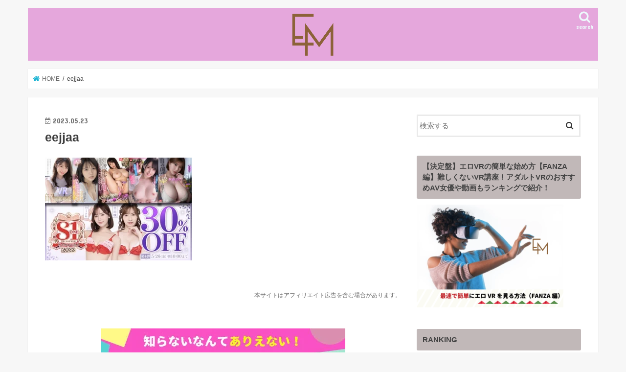

--- FILE ---
content_type: text/html; charset=UTF-8
request_url: https://eromatsuri.com/archives/12218/eejjaa
body_size: 24002
content:
<!doctype html>
<html dir="ltr" lang="ja" prefix="og: https://ogp.me/ns#">

<head>
<meta charset="utf-8">
<meta http-equiv="X-UA-Compatible" content="IE=edge">

<meta name="HandheldFriendly" content="True">
<meta name="MobileOptimized" content="320">
<meta name="viewport" content="width=device-width, initial-scale=1"/>

<link rel="apple-touch-icon" href="https://eromatsuri.com/wp-content/uploads/2021/04/fabikonem01.png"><link rel="icon" href="https://eromatsuri.com/wp-content/uploads/2021/04/fabikonem01.png">
<link rel="pingback" href="https://eromatsuri.com/xmlrpc.php">

<!--[if IE]>
<link rel="shortcut icon" href="https://eromatsuri.com/wp-content/uploads/2021/04/fabikonem01.png"><![endif]-->

<!-- GAタグ -->
<script async src="https://www.googletagmanager.com/gtag/js?id=UA-148993203-1"></script>
<script>
  window.dataLayer = window.dataLayer || [];
  function gtag(){dataLayer.push(arguments);}
  gtag('js', new Date());

  gtag('config', 'UA-148993203-1');
</script>




<!-- Global site tag (gtag.js) - Google Analytics -->
<script async src="https://www.googletagmanager.com/gtag/js?id=UA-148993203-1"></script>
<script>
  window.dataLayer = window.dataLayer || [];
  function gtag(){dataLayer.push(arguments);}
  gtag('js', new Date());

  gtag('config', 'G-HKLJT4XY3Q',{‘debug_mode’:true} );
</script>

<script type="text/javascript">
    (function(c,l,a,r,i,t,y){
        c[a]=c[a]||function(){(c[a].q=c[a].q||[]).push(arguments)};
        t=l.createElement(r);t.async=1;t.src="https://www.clarity.ms/tag/"+i;
        y=l.getElementsByTagName(r)[0];y.parentNode.insertBefore(t,y);
    })(window, document, "clarity", "script", "ibbi6zcdqe");
</script>

		<!-- All in One SEO 4.9.3 - aioseo.com -->
		<title>eejjaa | EM（エロ祭り）</title>
	<meta name="robots" content="max-image-preview:large" />
	<meta name="author" content="スニッカー北村"/>
	<link rel="canonical" href="https://eromatsuri.com/archives/12218/eejjaa" />
	<meta name="generator" content="All in One SEO (AIOSEO) 4.9.3" />
		<meta property="og:locale" content="ja_JP" />
		<meta property="og:site_name" content="EM（エロ祭り） | EM（エロ祭り）はあなたのオナニーライフに最適なエロ動画（AV）、豆知識、ゴシップをお届けするアダルティーかつ不健全な情報サイトです！" />
		<meta property="og:type" content="article" />
		<meta property="og:title" content="eejjaa | EM（エロ祭り）" />
		<meta property="og:url" content="https://eromatsuri.com/archives/12218/eejjaa" />
		<meta property="article:published_time" content="2023-05-23T05:07:38+00:00" />
		<meta property="article:modified_time" content="2023-05-23T05:07:38+00:00" />
		<meta name="twitter:card" content="summary" />
		<meta name="twitter:title" content="eejjaa | EM（エロ祭り）" />
		<script type="application/ld+json" class="aioseo-schema">
			{"@context":"https:\/\/schema.org","@graph":[{"@type":"BreadcrumbList","@id":"https:\/\/eromatsuri.com\/archives\/12218\/eejjaa#breadcrumblist","itemListElement":[{"@type":"ListItem","@id":"https:\/\/eromatsuri.com#listItem","position":1,"name":"\u30db\u30fc\u30e0","item":"https:\/\/eromatsuri.com","nextItem":{"@type":"ListItem","@id":"https:\/\/eromatsuri.com\/archives\/12218\/eejjaa#listItem","name":"eejjaa"}},{"@type":"ListItem","@id":"https:\/\/eromatsuri.com\/archives\/12218\/eejjaa#listItem","position":2,"name":"eejjaa","previousItem":{"@type":"ListItem","@id":"https:\/\/eromatsuri.com#listItem","name":"\u30db\u30fc\u30e0"}}]},{"@type":"ItemPage","@id":"https:\/\/eromatsuri.com\/archives\/12218\/eejjaa#itempage","url":"https:\/\/eromatsuri.com\/archives\/12218\/eejjaa","name":"eejjaa | EM\uff08\u30a8\u30ed\u796d\u308a\uff09","inLanguage":"ja","isPartOf":{"@id":"https:\/\/eromatsuri.com\/#website"},"breadcrumb":{"@id":"https:\/\/eromatsuri.com\/archives\/12218\/eejjaa#breadcrumblist"},"author":{"@id":"https:\/\/eromatsuri.com\/archives\/author\/snicker Kitamura#author"},"creator":{"@id":"https:\/\/eromatsuri.com\/archives\/author\/snicker Kitamura#author"},"datePublished":"2023-05-23T14:07:38+09:00","dateModified":"2023-05-23T14:07:38+09:00"},{"@type":"Organization","@id":"https:\/\/eromatsuri.com\/#organization","name":"EM\uff08\u30a8\u30ed\u796d\u308a\uff09","description":"EM\uff08\u30a8\u30ed\u796d\u308a\uff09\u306f\u3042\u306a\u305f\u306e\u30aa\u30ca\u30cb\u30fc\u30e9\u30a4\u30d5\u306b\u6700\u9069\u306a\u30a8\u30ed\u52d5\u753b\uff08AV\uff09\u3001\u8c46\u77e5\u8b58\u3001\u30b4\u30b7\u30c3\u30d7\u3092\u304a\u5c4a\u3051\u3059\u308b\u30a2\u30c0\u30eb\u30c6\u30a3\u30fc\u304b\u3064\u4e0d\u5065\u5168\u306a\u60c5\u5831\u30b5\u30a4\u30c8\u3067\u3059\uff01","url":"https:\/\/eromatsuri.com\/"},{"@type":"Person","@id":"https:\/\/eromatsuri.com\/archives\/author\/snicker Kitamura#author","url":"https:\/\/eromatsuri.com\/archives\/author\/snicker Kitamura","name":"\u30b9\u30cb\u30c3\u30ab\u30fc\u5317\u6751","image":{"@type":"ImageObject","@id":"https:\/\/eromatsuri.com\/archives\/12218\/eejjaa#authorImage","url":"https:\/\/secure.gravatar.com\/avatar\/de37ccb201f7c5c55d78c865bdccb4f5?s=96&d=mm&r=g","width":96,"height":96,"caption":"\u30b9\u30cb\u30c3\u30ab\u30fc\u5317\u6751"}},{"@type":"WebSite","@id":"https:\/\/eromatsuri.com\/#website","url":"https:\/\/eromatsuri.com\/","name":"EM\uff08\u30a8\u30ed\u796d\u308a\uff09","description":"EM\uff08\u30a8\u30ed\u796d\u308a\uff09\u306f\u3042\u306a\u305f\u306e\u30aa\u30ca\u30cb\u30fc\u30e9\u30a4\u30d5\u306b\u6700\u9069\u306a\u30a8\u30ed\u52d5\u753b\uff08AV\uff09\u3001\u8c46\u77e5\u8b58\u3001\u30b4\u30b7\u30c3\u30d7\u3092\u304a\u5c4a\u3051\u3059\u308b\u30a2\u30c0\u30eb\u30c6\u30a3\u30fc\u304b\u3064\u4e0d\u5065\u5168\u306a\u60c5\u5831\u30b5\u30a4\u30c8\u3067\u3059\uff01","inLanguage":"ja","publisher":{"@id":"https:\/\/eromatsuri.com\/#organization"}}]}
		</script>
		<!-- All in One SEO -->

<link rel='dns-prefetch' href='//ajax.googleapis.com' />
<link rel='dns-prefetch' href='//fonts.googleapis.com' />
<link rel='dns-prefetch' href='//maxcdn.bootstrapcdn.com' />
<link rel="alternate" type="application/rss+xml" title="EM（エロ祭り） &raquo; フィード" href="https://eromatsuri.com/feed" />
<link rel="alternate" type="application/rss+xml" title="EM（エロ祭り） &raquo; コメントフィード" href="https://eromatsuri.com/comments/feed" />
<script type="text/javascript">
/* <![CDATA[ */
window._wpemojiSettings = {"baseUrl":"https:\/\/s.w.org\/images\/core\/emoji\/15.0.3\/72x72\/","ext":".png","svgUrl":"https:\/\/s.w.org\/images\/core\/emoji\/15.0.3\/svg\/","svgExt":".svg","source":{"concatemoji":"https:\/\/eromatsuri.com\/wp-includes\/js\/wp-emoji-release.min.js"}};
/*! This file is auto-generated */
!function(i,n){var o,s,e;function c(e){try{var t={supportTests:e,timestamp:(new Date).valueOf()};sessionStorage.setItem(o,JSON.stringify(t))}catch(e){}}function p(e,t,n){e.clearRect(0,0,e.canvas.width,e.canvas.height),e.fillText(t,0,0);var t=new Uint32Array(e.getImageData(0,0,e.canvas.width,e.canvas.height).data),r=(e.clearRect(0,0,e.canvas.width,e.canvas.height),e.fillText(n,0,0),new Uint32Array(e.getImageData(0,0,e.canvas.width,e.canvas.height).data));return t.every(function(e,t){return e===r[t]})}function u(e,t,n){switch(t){case"flag":return n(e,"\ud83c\udff3\ufe0f\u200d\u26a7\ufe0f","\ud83c\udff3\ufe0f\u200b\u26a7\ufe0f")?!1:!n(e,"\ud83c\uddfa\ud83c\uddf3","\ud83c\uddfa\u200b\ud83c\uddf3")&&!n(e,"\ud83c\udff4\udb40\udc67\udb40\udc62\udb40\udc65\udb40\udc6e\udb40\udc67\udb40\udc7f","\ud83c\udff4\u200b\udb40\udc67\u200b\udb40\udc62\u200b\udb40\udc65\u200b\udb40\udc6e\u200b\udb40\udc67\u200b\udb40\udc7f");case"emoji":return!n(e,"\ud83d\udc26\u200d\u2b1b","\ud83d\udc26\u200b\u2b1b")}return!1}function f(e,t,n){var r="undefined"!=typeof WorkerGlobalScope&&self instanceof WorkerGlobalScope?new OffscreenCanvas(300,150):i.createElement("canvas"),a=r.getContext("2d",{willReadFrequently:!0}),o=(a.textBaseline="top",a.font="600 32px Arial",{});return e.forEach(function(e){o[e]=t(a,e,n)}),o}function t(e){var t=i.createElement("script");t.src=e,t.defer=!0,i.head.appendChild(t)}"undefined"!=typeof Promise&&(o="wpEmojiSettingsSupports",s=["flag","emoji"],n.supports={everything:!0,everythingExceptFlag:!0},e=new Promise(function(e){i.addEventListener("DOMContentLoaded",e,{once:!0})}),new Promise(function(t){var n=function(){try{var e=JSON.parse(sessionStorage.getItem(o));if("object"==typeof e&&"number"==typeof e.timestamp&&(new Date).valueOf()<e.timestamp+604800&&"object"==typeof e.supportTests)return e.supportTests}catch(e){}return null}();if(!n){if("undefined"!=typeof Worker&&"undefined"!=typeof OffscreenCanvas&&"undefined"!=typeof URL&&URL.createObjectURL&&"undefined"!=typeof Blob)try{var e="postMessage("+f.toString()+"("+[JSON.stringify(s),u.toString(),p.toString()].join(",")+"));",r=new Blob([e],{type:"text/javascript"}),a=new Worker(URL.createObjectURL(r),{name:"wpTestEmojiSupports"});return void(a.onmessage=function(e){c(n=e.data),a.terminate(),t(n)})}catch(e){}c(n=f(s,u,p))}t(n)}).then(function(e){for(var t in e)n.supports[t]=e[t],n.supports.everything=n.supports.everything&&n.supports[t],"flag"!==t&&(n.supports.everythingExceptFlag=n.supports.everythingExceptFlag&&n.supports[t]);n.supports.everythingExceptFlag=n.supports.everythingExceptFlag&&!n.supports.flag,n.DOMReady=!1,n.readyCallback=function(){n.DOMReady=!0}}).then(function(){return e}).then(function(){var e;n.supports.everything||(n.readyCallback(),(e=n.source||{}).concatemoji?t(e.concatemoji):e.wpemoji&&e.twemoji&&(t(e.twemoji),t(e.wpemoji)))}))}((window,document),window._wpemojiSettings);
/* ]]> */
</script>
<style id='wp-emoji-styles-inline-css' type='text/css'>

	img.wp-smiley, img.emoji {
		display: inline !important;
		border: none !important;
		box-shadow: none !important;
		height: 1em !important;
		width: 1em !important;
		margin: 0 0.07em !important;
		vertical-align: -0.1em !important;
		background: none !important;
		padding: 0 !important;
	}
</style>
<link rel='stylesheet' id='wp-block-library-css' href='https://eromatsuri.com/wp-includes/css/dist/block-library/style.min.css' type='text/css' media='all' />
<link rel='stylesheet' id='aioseo/css/src/vue/standalone/blocks/table-of-contents/global.scss-css' href='https://eromatsuri.com/wp-content/plugins/all-in-one-seo-pack/dist/Lite/assets/css/table-of-contents/global.e90f6d47.css' type='text/css' media='all' />
<style id='classic-theme-styles-inline-css' type='text/css'>
/*! This file is auto-generated */
.wp-block-button__link{color:#fff;background-color:#32373c;border-radius:9999px;box-shadow:none;text-decoration:none;padding:calc(.667em + 2px) calc(1.333em + 2px);font-size:1.125em}.wp-block-file__button{background:#32373c;color:#fff;text-decoration:none}
</style>
<style id='global-styles-inline-css' type='text/css'>
body{--wp--preset--color--black: #000000;--wp--preset--color--cyan-bluish-gray: #abb8c3;--wp--preset--color--white: #ffffff;--wp--preset--color--pale-pink: #f78da7;--wp--preset--color--vivid-red: #cf2e2e;--wp--preset--color--luminous-vivid-orange: #ff6900;--wp--preset--color--luminous-vivid-amber: #fcb900;--wp--preset--color--light-green-cyan: #7bdcb5;--wp--preset--color--vivid-green-cyan: #00d084;--wp--preset--color--pale-cyan-blue: #8ed1fc;--wp--preset--color--vivid-cyan-blue: #0693e3;--wp--preset--color--vivid-purple: #9b51e0;--wp--preset--gradient--vivid-cyan-blue-to-vivid-purple: linear-gradient(135deg,rgba(6,147,227,1) 0%,rgb(155,81,224) 100%);--wp--preset--gradient--light-green-cyan-to-vivid-green-cyan: linear-gradient(135deg,rgb(122,220,180) 0%,rgb(0,208,130) 100%);--wp--preset--gradient--luminous-vivid-amber-to-luminous-vivid-orange: linear-gradient(135deg,rgba(252,185,0,1) 0%,rgba(255,105,0,1) 100%);--wp--preset--gradient--luminous-vivid-orange-to-vivid-red: linear-gradient(135deg,rgba(255,105,0,1) 0%,rgb(207,46,46) 100%);--wp--preset--gradient--very-light-gray-to-cyan-bluish-gray: linear-gradient(135deg,rgb(238,238,238) 0%,rgb(169,184,195) 100%);--wp--preset--gradient--cool-to-warm-spectrum: linear-gradient(135deg,rgb(74,234,220) 0%,rgb(151,120,209) 20%,rgb(207,42,186) 40%,rgb(238,44,130) 60%,rgb(251,105,98) 80%,rgb(254,248,76) 100%);--wp--preset--gradient--blush-light-purple: linear-gradient(135deg,rgb(255,206,236) 0%,rgb(152,150,240) 100%);--wp--preset--gradient--blush-bordeaux: linear-gradient(135deg,rgb(254,205,165) 0%,rgb(254,45,45) 50%,rgb(107,0,62) 100%);--wp--preset--gradient--luminous-dusk: linear-gradient(135deg,rgb(255,203,112) 0%,rgb(199,81,192) 50%,rgb(65,88,208) 100%);--wp--preset--gradient--pale-ocean: linear-gradient(135deg,rgb(255,245,203) 0%,rgb(182,227,212) 50%,rgb(51,167,181) 100%);--wp--preset--gradient--electric-grass: linear-gradient(135deg,rgb(202,248,128) 0%,rgb(113,206,126) 100%);--wp--preset--gradient--midnight: linear-gradient(135deg,rgb(2,3,129) 0%,rgb(40,116,252) 100%);--wp--preset--font-size--small: 13px;--wp--preset--font-size--medium: 20px;--wp--preset--font-size--large: 36px;--wp--preset--font-size--x-large: 42px;--wp--preset--spacing--20: 0.44rem;--wp--preset--spacing--30: 0.67rem;--wp--preset--spacing--40: 1rem;--wp--preset--spacing--50: 1.5rem;--wp--preset--spacing--60: 2.25rem;--wp--preset--spacing--70: 3.38rem;--wp--preset--spacing--80: 5.06rem;--wp--preset--shadow--natural: 6px 6px 9px rgba(0, 0, 0, 0.2);--wp--preset--shadow--deep: 12px 12px 50px rgba(0, 0, 0, 0.4);--wp--preset--shadow--sharp: 6px 6px 0px rgba(0, 0, 0, 0.2);--wp--preset--shadow--outlined: 6px 6px 0px -3px rgba(255, 255, 255, 1), 6px 6px rgba(0, 0, 0, 1);--wp--preset--shadow--crisp: 6px 6px 0px rgba(0, 0, 0, 1);}:where(.is-layout-flex){gap: 0.5em;}:where(.is-layout-grid){gap: 0.5em;}body .is-layout-flex{display: flex;}body .is-layout-flex{flex-wrap: wrap;align-items: center;}body .is-layout-flex > *{margin: 0;}body .is-layout-grid{display: grid;}body .is-layout-grid > *{margin: 0;}:where(.wp-block-columns.is-layout-flex){gap: 2em;}:where(.wp-block-columns.is-layout-grid){gap: 2em;}:where(.wp-block-post-template.is-layout-flex){gap: 1.25em;}:where(.wp-block-post-template.is-layout-grid){gap: 1.25em;}.has-black-color{color: var(--wp--preset--color--black) !important;}.has-cyan-bluish-gray-color{color: var(--wp--preset--color--cyan-bluish-gray) !important;}.has-white-color{color: var(--wp--preset--color--white) !important;}.has-pale-pink-color{color: var(--wp--preset--color--pale-pink) !important;}.has-vivid-red-color{color: var(--wp--preset--color--vivid-red) !important;}.has-luminous-vivid-orange-color{color: var(--wp--preset--color--luminous-vivid-orange) !important;}.has-luminous-vivid-amber-color{color: var(--wp--preset--color--luminous-vivid-amber) !important;}.has-light-green-cyan-color{color: var(--wp--preset--color--light-green-cyan) !important;}.has-vivid-green-cyan-color{color: var(--wp--preset--color--vivid-green-cyan) !important;}.has-pale-cyan-blue-color{color: var(--wp--preset--color--pale-cyan-blue) !important;}.has-vivid-cyan-blue-color{color: var(--wp--preset--color--vivid-cyan-blue) !important;}.has-vivid-purple-color{color: var(--wp--preset--color--vivid-purple) !important;}.has-black-background-color{background-color: var(--wp--preset--color--black) !important;}.has-cyan-bluish-gray-background-color{background-color: var(--wp--preset--color--cyan-bluish-gray) !important;}.has-white-background-color{background-color: var(--wp--preset--color--white) !important;}.has-pale-pink-background-color{background-color: var(--wp--preset--color--pale-pink) !important;}.has-vivid-red-background-color{background-color: var(--wp--preset--color--vivid-red) !important;}.has-luminous-vivid-orange-background-color{background-color: var(--wp--preset--color--luminous-vivid-orange) !important;}.has-luminous-vivid-amber-background-color{background-color: var(--wp--preset--color--luminous-vivid-amber) !important;}.has-light-green-cyan-background-color{background-color: var(--wp--preset--color--light-green-cyan) !important;}.has-vivid-green-cyan-background-color{background-color: var(--wp--preset--color--vivid-green-cyan) !important;}.has-pale-cyan-blue-background-color{background-color: var(--wp--preset--color--pale-cyan-blue) !important;}.has-vivid-cyan-blue-background-color{background-color: var(--wp--preset--color--vivid-cyan-blue) !important;}.has-vivid-purple-background-color{background-color: var(--wp--preset--color--vivid-purple) !important;}.has-black-border-color{border-color: var(--wp--preset--color--black) !important;}.has-cyan-bluish-gray-border-color{border-color: var(--wp--preset--color--cyan-bluish-gray) !important;}.has-white-border-color{border-color: var(--wp--preset--color--white) !important;}.has-pale-pink-border-color{border-color: var(--wp--preset--color--pale-pink) !important;}.has-vivid-red-border-color{border-color: var(--wp--preset--color--vivid-red) !important;}.has-luminous-vivid-orange-border-color{border-color: var(--wp--preset--color--luminous-vivid-orange) !important;}.has-luminous-vivid-amber-border-color{border-color: var(--wp--preset--color--luminous-vivid-amber) !important;}.has-light-green-cyan-border-color{border-color: var(--wp--preset--color--light-green-cyan) !important;}.has-vivid-green-cyan-border-color{border-color: var(--wp--preset--color--vivid-green-cyan) !important;}.has-pale-cyan-blue-border-color{border-color: var(--wp--preset--color--pale-cyan-blue) !important;}.has-vivid-cyan-blue-border-color{border-color: var(--wp--preset--color--vivid-cyan-blue) !important;}.has-vivid-purple-border-color{border-color: var(--wp--preset--color--vivid-purple) !important;}.has-vivid-cyan-blue-to-vivid-purple-gradient-background{background: var(--wp--preset--gradient--vivid-cyan-blue-to-vivid-purple) !important;}.has-light-green-cyan-to-vivid-green-cyan-gradient-background{background: var(--wp--preset--gradient--light-green-cyan-to-vivid-green-cyan) !important;}.has-luminous-vivid-amber-to-luminous-vivid-orange-gradient-background{background: var(--wp--preset--gradient--luminous-vivid-amber-to-luminous-vivid-orange) !important;}.has-luminous-vivid-orange-to-vivid-red-gradient-background{background: var(--wp--preset--gradient--luminous-vivid-orange-to-vivid-red) !important;}.has-very-light-gray-to-cyan-bluish-gray-gradient-background{background: var(--wp--preset--gradient--very-light-gray-to-cyan-bluish-gray) !important;}.has-cool-to-warm-spectrum-gradient-background{background: var(--wp--preset--gradient--cool-to-warm-spectrum) !important;}.has-blush-light-purple-gradient-background{background: var(--wp--preset--gradient--blush-light-purple) !important;}.has-blush-bordeaux-gradient-background{background: var(--wp--preset--gradient--blush-bordeaux) !important;}.has-luminous-dusk-gradient-background{background: var(--wp--preset--gradient--luminous-dusk) !important;}.has-pale-ocean-gradient-background{background: var(--wp--preset--gradient--pale-ocean) !important;}.has-electric-grass-gradient-background{background: var(--wp--preset--gradient--electric-grass) !important;}.has-midnight-gradient-background{background: var(--wp--preset--gradient--midnight) !important;}.has-small-font-size{font-size: var(--wp--preset--font-size--small) !important;}.has-medium-font-size{font-size: var(--wp--preset--font-size--medium) !important;}.has-large-font-size{font-size: var(--wp--preset--font-size--large) !important;}.has-x-large-font-size{font-size: var(--wp--preset--font-size--x-large) !important;}
.wp-block-navigation a:where(:not(.wp-element-button)){color: inherit;}
:where(.wp-block-post-template.is-layout-flex){gap: 1.25em;}:where(.wp-block-post-template.is-layout-grid){gap: 1.25em;}
:where(.wp-block-columns.is-layout-flex){gap: 2em;}:where(.wp-block-columns.is-layout-grid){gap: 2em;}
.wp-block-pullquote{font-size: 1.5em;line-height: 1.6;}
</style>
<link rel='stylesheet' id='slideshow-jquery-image-gallery-stylesheet_functional-css' href='https://eromatsuri.com/wp-content/plugins/slideshow-jquery-image-gallery/style/SlideshowPlugin/functional.css' type='text/css' media='all' />
<link rel='stylesheet' id='slideshow-jquery-image-gallery-ajax-stylesheet_style-light-css' href='https://eromatsuri.com/wp-admin/admin-ajax.php?action=slideshow_jquery_image_gallery_load_stylesheet&#038;style=style-light' type='text/css' media='all' />
<link rel='stylesheet' id='slideshow-jquery-image-gallery-ajax-stylesheet_style-dark-css' href='https://eromatsuri.com/wp-admin/admin-ajax.php?action=slideshow_jquery_image_gallery_load_stylesheet&#038;style=style-dark' type='text/css' media='all' />
<link rel='stylesheet' id='style-css' href='https://eromatsuri.com/wp-content/themes/jstork/style.css' type='text/css' media='all' />
<link rel='stylesheet' id='child-style-css' href='https://eromatsuri.com/wp-content/themes/jstork_custom/style.css' type='text/css' media='all' />
<link rel='stylesheet' id='slick-css' href='https://eromatsuri.com/wp-content/themes/jstork/library/css/slick.css' type='text/css' media='all' />
<link rel='stylesheet' id='shortcode-css' href='https://eromatsuri.com/wp-content/themes/jstork/library/css/shortcode.css' type='text/css' media='all' />
<link rel='stylesheet' id='gf_Concert-css' href='//fonts.googleapis.com/css?family=Concert+One' type='text/css' media='all' />
<link rel='stylesheet' id='gf_Lato-css' href='//fonts.googleapis.com/css?family=Lato' type='text/css' media='all' />
<link rel='stylesheet' id='fontawesome-css' href='//maxcdn.bootstrapcdn.com/font-awesome/4.7.0/css/font-awesome.min.css' type='text/css' media='all' />
<link rel='stylesheet' id='remodal-css' href='https://eromatsuri.com/wp-content/themes/jstork/library/css/remodal.css' type='text/css' media='all' />
<link rel='stylesheet' id='animate-css' href='https://eromatsuri.com/wp-content/themes/jstork/library/css/animate.min.css' type='text/css' media='all' />
<script type="text/javascript" src="//ajax.googleapis.com/ajax/libs/jquery/1.12.4/jquery.min.js" id="jquery-js"></script>
<link rel="https://api.w.org/" href="https://eromatsuri.com/wp-json/" /><link rel="alternate" type="application/json" href="https://eromatsuri.com/wp-json/wp/v2/media/37020" /><link rel="EditURI" type="application/rsd+xml" title="RSD" href="https://eromatsuri.com/xmlrpc.php?rsd" />

<link rel='shortlink' href='https://eromatsuri.com/?p=37020' />
<link rel="alternate" type="application/json+oembed" href="https://eromatsuri.com/wp-json/oembed/1.0/embed?url=https%3A%2F%2Feromatsuri.com%2Farchives%2F12218%2Feejjaa" />
<link rel="alternate" type="text/xml+oembed" href="https://eromatsuri.com/wp-json/oembed/1.0/embed?url=https%3A%2F%2Feromatsuri.com%2Farchives%2F12218%2Feejjaa&#038;format=xml" />
<style type="text/css">
body{color: #3E3E3E;}
a, #breadcrumb li.bc_homelink a::before, .authorbox .author_sns li a::before{color: #1BB4D3;}
a:hover{color: #E69B9B;}
.article-footer .post-categories li a,.article-footer .tags a,.accordionBtn{  background: #1BB4D3;  border-color: #1BB4D3;}
.article-footer .tags a{color:#1BB4D3; background: none;}
.article-footer .post-categories li a:hover,.article-footer .tags a:hover,.accordionBtn.active{ background:#E69B9B;  border-color:#E69B9B;}
input[type="text"],input[type="password"],input[type="datetime"],input[type="datetime-local"],input[type="date"],input[type="month"],input[type="time"],input[type="week"],input[type="number"],input[type="email"],input[type="url"],input[type="search"],input[type="tel"],input[type="color"],select,textarea,.field { background-color: #ffffff;}
.header{color: #ffffff;}
.bgfull .header,.header.bg,.header #inner-header,.menu-sp{background: #e5a7dc;}
#logo a{color: #eeee22;}
#g_nav .nav li a,.nav_btn,.menu-sp a,.menu-sp a,.menu-sp > ul:after{color: #edf9fc;}
#logo a:hover,#g_nav .nav li a:hover,.nav_btn:hover{color:#eeeeee;}
@media only screen and (min-width: 768px) {
.nav > li > a:after{background: #eeeeee;}
.nav ul {background: #666666;}
#g_nav .nav li ul.sub-menu li a{color: #f7f7f7;}
}
@media only screen and (max-width: 1165px) {
.site_description{background: #e5a7dc; color: #ffffff;}
}
#inner-content, #breadcrumb, .entry-content blockquote:before, .entry-content blockquote:after{background: #ffffff}
.top-post-list .post-list:before{background: #1BB4D3;}
.widget li a:after{color: #1BB4D3;}
.entry-content h2,.widgettitle,.accordion::before{background: #c1b8b8; color: #424242;}
.entry-content h3{border-color: #c1b8b8;}
.h_boader .entry-content h2{border-color: #c1b8b8; color: #3E3E3E;}
.h_balloon .entry-content h2:after{border-top-color: #c1b8b8;}
.entry-content ul li:before{ background: #c1b8b8;}
.entry-content ol li:before{ background: #c1b8b8;}
.post-list-card .post-list .eyecatch .cat-name,.top-post-list .post-list .eyecatch .cat-name,.byline .cat-name,.single .authorbox .author-newpost li .cat-name,.related-box li .cat-name,.carouselwrap .cat-name,.eyecatch .cat-name{background: #fcee21; color:  #444444;}
ul.wpp-list li a:before{background: #c1b8b8; color: #424242;}
.readmore a{border:1px solid #1BB4D3;color:#1BB4D3;}
.readmore a:hover{background:#1BB4D3;color:#fff;}
.btn-wrap a{background: #1BB4D3;border: 1px solid #1BB4D3;}
.btn-wrap a:hover{background: #E69B9B;border-color: #E69B9B;}
.btn-wrap.simple a{border:1px solid #1BB4D3;color:#1BB4D3;}
.btn-wrap.simple a:hover{background:#1BB4D3;}
.blue-btn, .comment-reply-link, #submit { background-color: #1BB4D3; }
.blue-btn:hover, .comment-reply-link:hover, #submit:hover, .blue-btn:focus, .comment-reply-link:focus, #submit:focus {background-color: #E69B9B; }
#sidebar1{color: #444444;}
.widget:not(.widget_text) a{color:#666666;}
.widget:not(.widget_text) a:hover{color:#999999;}
.bgfull #footer-top,#footer-top .inner,.cta-inner{background-color: #666666; color: #CACACA;}
.footer a,#footer-top a{color: #f7f7f7;}
#footer-top .widgettitle{color: #CACACA;}
.bgfull .footer,.footer.bg,.footer .inner {background-color: #666666;color: #CACACA;}
.footer-links li a:before{ color: #e5a7dc;}
.pagination a, .pagination span,.page-links a{border-color: #1BB4D3; color: #1BB4D3;}
.pagination .current,.pagination .current:hover,.page-links ul > li > span{background-color: #1BB4D3; border-color: #1BB4D3;}
.pagination a:hover, .pagination a:focus,.page-links a:hover, .page-links a:focus{background-color: #1BB4D3; color: #fff;}
</style>
<link rel="icon" href="https://eromatsuri.com/wp-content/uploads/2021/04/cropped-fabikonem01-32x32.png" sizes="32x32" />
<link rel="icon" href="https://eromatsuri.com/wp-content/uploads/2021/04/cropped-fabikonem01-192x192.png" sizes="192x192" />
<link rel="apple-touch-icon" href="https://eromatsuri.com/wp-content/uploads/2021/04/cropped-fabikonem01-180x180.png" />
<meta name="msapplication-TileImage" content="https://eromatsuri.com/wp-content/uploads/2021/04/cropped-fabikonem01-270x270.png" />
		<style type="text/css" id="wp-custom-css">
			.balloon2-top {
  position: relative;
  display: inline-block;
  margin: 1.5em 0;
	margin-top: -50px;
  padding: 7px 10px;
  min-width: 300px;
  max-width: 100%;
  color: #555;
  font-size: 10px;
  background: #e5a7dc;
  border: solid 3px #e5a7dc;
  border-radius: 4px;
	box-sizing: border-box;
}

.balloon2-top:before {
  content: "";
  position: absolute;
  top: -24px;
  left: 50%;
  margin-left: -15px;
  border: 12px solid transparent;
  border-bottom: 12px solid #e5a7dc;
  border-radius: 4px;
	z-index: 2;
}

.balloon2-top:after {
  content: "";
  position: absolute;
  top: -30px;
  left: 50%;
  margin-left: -17px;
  border: 14px solid transparent;
  border-bottom: 14px solid #e5a7dc;
  border-radius: 4px;
	z-index: 1;
}

.balloon2-top p {
  margin: 0;
  padding: 0;
}



#custom_header .en {
font-size: 2.3em;
font-weight: normal;
margin: 0.3em 0;
line-height: 1;
letter-spacing: -1px;
font-family: MSゴシック;

}


/*------------------------------------
  bar graph　基本設定　河北
------------------------------------*/

.bar-graph-wrap {
  position: relative;
  height: 300px;
  -webkit-box-shadow: 0 15px 30px rgba(0, 0, 0, 0.2);
          box-shadow: 0 15px 30px rgba(0, 0, 0, 0.2);
  overflow: hidden;
}
.bar-graph-wrap .graph {
  height: 40px;
  position: absolute;
  left: 0;
  border-radius: 0 4px 4px 0;
  display: -webkit-box;
  display: -ms-flexbox;
  display: flex;
  -webkit-box-align: center;
      -ms-flex-align: center;
          align-items: center;
  -webkit-box-pack: justify;
      -ms-flex-pack: justify;
          justify-content: space-between;
  padding: 5px;
  -webkit-animation: graphAnim 6.5s forwards;
          animation: graphAnim 6.5s forwards;
}
.bar-graph-wrap .graph span {
  font-size: 14px;
  color: #ffffff;
}
@media screen and (max-width: 750px) {
  .bar-graph-wrap .graph span {
    font-size: 12px;
  }
}

 
@-webkit-keyframes graphAnim {
  0% {
    -webkit-transform: translateX(-100%);
            transform: translateX(-100%);
  }
  100% {
    -webkit-transform: translateX(0);
            transform: translateX(0);
  }
}
 
@keyframes graphAnim {
  0% {
    -webkit-transform: translateX(-100%);
            transform: translateX(-100%);
  }
  100% {
    -webkit-transform: translateX(0);
            transform: translateX(0);
  }
}

/*------------------------------------
  bar graph　基本設定　河北
------------------------------------*/


/*------------------------------------
  bar graph　河北彩花
------------------------------------*/

.bar-graph-wrap .graph.ksb {
  top: 5%;
  background: #E65FC0;
  width: 100%;
}
.bar-graph-wrap .graph.ksk {
  top: 20%;
  bottom: 0;
  background: #ED96DC;
  width: 98%;
}
.bar-graph-wrap .graph.kss {
  top: 35%;
  background: #DA76E5;
  width: 98%;
}

.bar-graph-wrap .graph.ksd {
  top: 50%;
  background: #9545DB;
  width: 99%;
}

.bar-graph-wrap .graph.ksa {
  top: 65%;
  background: #458FD8;
  width: 97%;
}

.bar-graph-wrap .graph.ksc {
  top: 80%;
  background: #47D6BA;
  width: 99%;
}

/*------------------------------------
  bar graph　河北彩花　ここまで
------------------------------------*/

/*------------------------------------
  bar graph　基本設定　涼森
------------------------------------*/

.bar-graph-wrap {
  position: relative;
  height: 300px;
  -webkit-box-shadow: 0 15px 30px rgba(0, 0, 0, 0.2);
          box-shadow: 0 15px 30px rgba(0, 0, 0, 0.2);
  overflow: hidden;
}
.bar-graph-wrap .graph01 {
  height: 40px;
  position: absolute;
  left: 0;
  border-radius: 0 4px 4px 0;
  display: -webkit-box;
  display: -ms-flexbox;
  display: flex;
  -webkit-box-align: center;
      -ms-flex-align: center;
          align-items: center;
  -webkit-box-pack: justify;
      -ms-flex-pack: justify;
          justify-content: space-between;
  padding: 5px;
  -webkit-animation: graphAnim 2.5s forwards;
          animation: graphAnim 2.5s forwards;
}
.bar-graph-wrap .graph01 span {
  font-size: 14px;
  color: #ffffff;
}
@media screen and (max-width: 750px) {
  .bar-graph-wrap .graph span {
    font-size: 12px;
  }
}

 
@-webkit-keyframes graph01Anim {
  0% {
    -webkit-transform: translateX(-100%);
            transform: translateX(-100%);
  }
  100% {
    -webkit-transform: translateX(0);
            transform: translateX(0);
  }
}
 
@keyframes graph01Anim {
  0% {
    -webkit-transform: translateX(-100%);
            transform: translateX(-100%);
  }
  100% {
    -webkit-transform: translateX(0);
            transform: translateX(0);
  }
}

/*------------------------------------
  bar graph　基本設定　涼森ここまで

------------------------------------*/
/*------------------------------------
  bar graph　涼森れむ
------------------------------------*/


.bar-graph-wrap .graph01.srb {
  top: 5%;
  background: #E65FC0;
  width: 100%;
}
.bar-graph-wrap .graph01.srk {
  top: 20%;
  bottom: 0;
  background: #ED96DC;
  width: 96%;
}
.bar-graph-wrap .graph01.srs {
  top: 35%;
  background: #DA76E5;
  width: 100%;
}

.bar-graph-wrap .graph01.srd {
  top: 50%;
  background: #9545DB;
  width: 99%;
}

.bar-graph-wrap .graph01.sra {
  top: 65%;
  background: #458FD8;
  width: 95%;
}

.bar-graph-wrap .graph01.src {
  top: 80%;
  background: #47D6BA;
  width: 98%;
}


/*------------------------------------
  bar graph　涼森れむ　ここまで
------------------------------------*/

/*------------------------------------
  bar graph　基本設定　三上悠亜
------------------------------------*/

.bar-graph-wrap {
  position: relative;
  height: 300px;
  -webkit-box-shadow: 0 15px 30px rgba(0, 0, 0, 0.2);
          box-shadow: 0 15px 30px rgba(0, 0, 0, 0.2);
  overflow: hidden;
}
.bar-graph-wrap .graph02 {
  height: 40px;
  position: absolute;
  left: 0;
  border-radius: 0 4px 4px 0;
  display: -webkit-box;
  display: -ms-flexbox;
  display: flex;
  -webkit-box-align: center;
      -ms-flex-align: center;
          align-items: center;
  -webkit-box-pack: justify;
      -ms-flex-pack: justify;
          justify-content: space-between;
  padding: 5px;
  -webkit-animation: graphAnim 5.5s forwards;
          animation: graphAnim 5.5s forwards;
}
.bar-graph-wrap .graph02 span {
  font-size: 14px;
  color: #ffffff;
}
@media screen and (max-width: 750px) {
  .bar-graph-wrap .graph span {
    font-size: 12px;
  }
}

 
@-webkit-keyframes graph02Anim {
  0% {
    -webkit-transform: translateX(-100%);
            transform: translateX(-100%);
  }
  100% {
    -webkit-transform: translateX(0);
            transform: translateX(0);
  }
}
 
@keyframes graph02Anim {
  0% {
    -webkit-transform: translateX(-100%);
            transform: translateX(-100%);
  }
  100% {
    -webkit-transform: translateX(0);
            transform: translateX(0);
  }
}

/*------------------------------------
 基本設定　三上悠亜ここまで

------------------------------------*/
/*------------------------------------
  bar graph　三上悠亜

------------------------------------*/



.bar-graph-wrap .graph02.myb {
  top: 5%;
  background: #E65FC0;
  width: 100%;
}
.bar-graph-wrap .graph02.myk {
  top: 20%;
  bottom: 0;
  background: #ED96DC;
  width: 99%;
}
.bar-graph-wrap .graph02.mys {
  top: 35%;
  background: #DA76E5;
  width: 97%;
}

.bar-graph-wrap .graph02.myd {
  top: 50%;
  background: #9545DB;
  width: 87%;
}

.bar-graph-wrap .graph02.mya {
  top: 65%;
  background: #458FD8;
  width: 94%;
}

.bar-graph-wrap .graph02.myc {
  top: 80%;
  background: #47D6BA;
  width: 100%;
}


/*------------------------------------
  bar graph　三上悠亜　ここまで
------------------------------------*/


/*------------------------------------
  bar graph　基本設定　八掛うみ
------------------------------------*/

.bar-graph-wrap {
  position: relative;
  height: 300px;
  -webkit-box-shadow: 0 15px 30px rgba(0, 0, 0, 0.2);
          box-shadow: 0 15px 30px rgba(0, 0, 0, 0.2);
  overflow: hidden;
}
.bar-graph-wrap .graph03 {
  height: 40px;
  position: absolute;
  left: 0;
  border-radius: 0 4px 4px 0;
  display: -webkit-box;
  display: -ms-flexbox;
  display: flex;
  -webkit-box-align: center;
      -ms-flex-align: center;
          align-items: center;
  -webkit-box-pack: justify;
      -ms-flex-pack: justify;
          justify-content: space-between;
  padding: 5px;
  -webkit-animation: graphAnim 6.5s forwards;
          animation: graphAnim 6.5s forwards;
}
.bar-graph-wrap .graph03 span {
  font-size: 14px;
  color: #ffffff;
}
@media screen and (max-width: 750px) {
  .bar-graph-wrap .graph span {
    font-size: 12px;
  }
}

 
@-webkit-keyframes graph03Anim {
  0% {
    -webkit-transform: translateX(-100%);
            transform: translateX(-100%);
  }
  100% {
    -webkit-transform: translateX(0);
            transform: translateX(0);
  }
}
 
@keyframes graph03Anim {
  0% {
    -webkit-transform: translateX(-100%);
            transform: translateX(-100%);
  }
  100% {
    -webkit-transform: translateX(0);
            transform: translateX(0);
  }
}

/*------------------------------------
 基本設定　八掛うみここまで

------------------------------------*/
/*------------------------------------
  bar graph　八掛うみ

------------------------------------*/



.bar-graph-wrap .graph03.yub {
  top: 5%;
  background: #E65FC0;
  width: 100%;
}
.bar-graph-wrap .graph03.yuk {
  top: 20%;
  bottom: 0;
  background: #ED96DC;
  width: 94%;
}
.bar-graph-wrap .graph03.yus {
  top: 35%;
  background: #DA76E5;
  width: 98%;
}

.bar-graph-wrap .graph03.yud {
  top: 50%;
  background: #9545DB;
  width: 99%;
}

.bar-graph-wrap .graph03.yua {
  top: 65%;
  background: #458FD8;
  width: 96%;
}

.bar-graph-wrap .graph03.yuc {
  top: 80%;
  background: #47D6BA;
  width: 100%;
}


/*------------------------------------
  bar graph　八掛うみ　ここまで
------------------------------------*/

/*------------------------------------
  bar graph　基本設定　白桃はな
------------------------------------*/

.bar-graph-wrap {
  position: relative;
  height: 300px;
  -webkit-box-shadow: 0 15px 30px rgba(0, 0, 0, 0.2);
          box-shadow: 0 15px 30px rgba(0, 0, 0, 0.2);
  overflow: hidden;
}
.bar-graph-wrap .graph04 {
  height: 40px;
  position: absolute;
  left: 0;
  border-radius: 0 4px 4px 0;
  display: -webkit-box;
  display: -ms-flexbox;
  display: flex;
  -webkit-box-align: center;
      -ms-flex-align: center;
          align-items: center;
  -webkit-box-pack: justify;
      -ms-flex-pack: justify;
          justify-content: space-between;
  padding: 5px;
  -webkit-animation: graphAnim 2.5s forwards;
          animation: graphAnim 2.5s forwards;
}
.bar-graph-wrap .graph04 span {
  font-size: 14px;
  color: #ffffff;
}
@media screen and (max-width: 750px) {
  .bar-graph-wrap .graph span {
    font-size: 12px;
  }
}

 
@-webkit-keyframes graph04Anim {
  0% {
    -webkit-transform: translateX(-100%);
            transform: translateX(-100%);
  }
  100% {
    -webkit-transform: translateX(0);
            transform: translateX(0);
  }
}
 
@keyframes graph04Anim {
  0% {
    -webkit-transform: translateX(-100%);
            transform: translateX(-100%);
  }
  100% {
    -webkit-transform: translateX(0);
            transform: translateX(0);
  }
}

/*------------------------------------
 基本設定　白桃はなここまで
------------------------------------*/
/*------------------------------------
  bar graph　白桃はな
------------------------------------*/



.bar-graph-wrap .graph04.shb {
  top: 5%;
  background: #E65FC0;
  width: 95%;
}
.bar-graph-wrap .graph04.shk {
  top: 20%;
  bottom: 0;
  background: #ED96DC;
  width: 98%;
}
.bar-graph-wrap .graph04.shs {
  top: 35%;
  background: #DA76E5;
  width: 98%;
}

.bar-graph-wrap .graph04.shd {
  top: 50%;
  background: #9545DB;
  width: 96%;
}

.bar-graph-wrap .graph04.sha {
  top: 65%;
  background: #458FD8;
  width: 92%;
}

.bar-graph-wrap .graph04.shc {
  top: 80%;
  background: #47D6BA;
  width: 97%;
}


/*------------------------------------
  bar graph　白桃はな　ここまで
------------------------------------*/

/*------------------------------------
  bar graph　基本設定　七沢みあ
------------------------------------*/

.bar-graph-wrap {
  position: relative;
  height: 300px;
  -webkit-box-shadow: 0 15px 30px rgba(0, 0, 0, 0.2);
          box-shadow: 0 15px 30px rgba(0, 0, 0, 0.2);
  overflow: hidden;
}
.bar-graph-wrap .graph05 {
  height: 40px;
  position: absolute;
  left: 0;
  border-radius: 0 4px 4px 0;
  display: -webkit-box;
  display: -ms-flexbox;
  display: flex;
  -webkit-box-align: center;
      -ms-flex-align: center;
          align-items: center;
  -webkit-box-pack: justify;
      -ms-flex-pack: justify;
          justify-content: space-between;
  padding: 5px;
  -webkit-animation: graphAnim 2.5s forwards;
          animation: graphAnim 2.5s forwards;
}
.bar-graph-wrap .graph05 span {
  font-size: 14px;
  color: #ffffff;
}
@media screen and (max-width: 750px) {
  .bar-graph-wrap .graph span {
    font-size: 12px;
  }
}

 
@-webkit-keyframes graph05Anim {
  0% {
    -webkit-transform: translateX(-100%);
            transform: translateX(-100%);
  }
  100% {
    -webkit-transform: translateX(0);
            transform: translateX(0);
  }
}
 
@keyframes graph05Anim {
  0% {
    -webkit-transform: translateX(-100%);
            transform: translateX(-100%);
  }
  100% {
    -webkit-transform: translateX(0);
            transform: translateX(0);
  }
}

/*------------------------------------
 基本設定　七沢みあここまで
------------------------------------*/
/*------------------------------------
  bar graph　七沢みあ
------------------------------------*/



.bar-graph-wrap .graph05.nmb {
  top: 5%;
  background: #E65FC0;
  width: 98%;
}
.bar-graph-wrap .graph05.nmk {
  top: 20%;
  bottom: 0;
  background: #ED96DC;
  width: 90%;
}
.bar-graph-wrap .graph05.nms {
  top: 35%;
  background: #DA76E5;
  width: 98%;
}

.bar-graph-wrap .graph05.nmd {
  top: 50%;
  background: #9545DB;
  width: 99%;
}

.bar-graph-wrap .graph05.nma {
  top: 65%;
  background: #458FD8;
  width: 100%;
}

.bar-graph-wrap .graph05.nmc {
  top: 80%;
  background: #47D6BA;
  width: 100%;
}


/*------------------------------------
  bar graph　七沢みあ　ここまで
------------------------------------*/

/*------------------------------------
  基本設定　石川澪　
------------------------------------*/

.bar-graph-wrap {
  position: relative;
  height: 300px;
  -webkit-box-shadow: 0 15px 30px rgba(0, 0, 0, 0.2);
          box-shadow: 0 15px 30px rgba(0, 0, 0, 0.2);
  overflow: hidden;
}
.bar-graph-wrap .graph06 {
  height: 40px;
  position: absolute;
  left: 0;
  border-radius: 0 4px 4px 0;
  display: -webkit-box;
  display: -ms-flexbox;
  display: flex;
  -webkit-box-align: center;
      -ms-flex-align: center;
          align-items: center;
  -webkit-box-pack: justify;
      -ms-flex-pack: justify;
          justify-content: space-between;
  padding: 5px;
  -webkit-animation: graphAnim 2.5s forwards;
          animation: graphAnim 2.5s forwards;
}
.bar-graph-wrap .graph06 span {
  font-size: 14px;
  color: #ffffff;
}
@media screen and (max-width: 750px) {
  .bar-graph-wrap .graph span {
    font-size: 12px;
  }
}

 
@-webkit-keyframes graph06Anim {
  0% {
    -webkit-transform: translateX(-100%);
            transform: translateX(-100%);
  }
  100% {
    -webkit-transform: translateX(0);
            transform: translateX(0);
  }
}
 
@keyframes graph06Anim {
  0% {
    -webkit-transform: translateX(-100%);
            transform: translateX(-100%);
  }
  100% {
    -webkit-transform: translateX(0);
            transform: translateX(0);
  }
}

/*------------------------------------
 基本設定　石川澪ここまで
------------------------------------*/
/*------------------------------------
  bar graph　石川澪
------------------------------------*/



.bar-graph-wrap .graph06.imb {
  top: 5%;
  background: #E65FC0;
  width: 100%;
}
.bar-graph-wrap .graph06.imk {
  top: 20%;
  bottom: 0;
  background: #ED96DC;
  width: 94%;
}
.bar-graph-wrap .graph06.ims {
  top: 35%;
  background: #DA76E5;
  width: 99%;
}

.bar-graph-wrap .graph06.imd {
  top: 50%;
  background: #9545DB;
  width: 99%;
}

.bar-graph-wrap .graph06.ima {
  top: 65%;
  background: #458FD8;
  width: 98%;
}

.bar-graph-wrap .graph06.imc {
  top: 80%;
  background: #47D6BA;
  width: 100%;
}


/*------------------------------------
  bar graph　石川澪　ここまで
------------------------------------*/

/*------------------------------------
  基本設定　東條なつ　
------------------------------------*/

.bar-graph-wrap {
  position: relative;
  height: 300px;
  -webkit-box-shadow: 0 15px 30px rgba(0, 0, 0, 0.2);
          box-shadow: 0 15px 30px rgba(0, 0, 0, 0.2);
  overflow: hidden;
}
.bar-graph-wrap .graph07 {
  height: 40px;
  position: absolute;
  left: 0;
  border-radius: 0 4px 4px 0;
  display: -webkit-box;
  display: -ms-flexbox;
  display: flex;
  -webkit-box-align: center;
      -ms-flex-align: center;
          align-items: center;
  -webkit-box-pack: justify;
      -ms-flex-pack: justify;
          justify-content: space-between;
  padding: 5px;
  -webkit-animation: graphAnim 2.5s forwards;
          animation: graphAnim 2.5s forwards;
}
.bar-graph-wrap .graph07 span {
  font-size: 14px;
  color: #ffffff;
}
@media screen and (max-width: 750px) {
  .bar-graph-wrap .graph span {
    font-size: 12px;
  }
}

 
@-webkit-keyframes graph07Anim {
  0% {
    -webkit-transform: translateX(-100%);
            transform: translateX(-100%);
  }
  100% {
    -webkit-transform: translateX(0);
            transform: translateX(0);
  }
}
 
@keyframes graph07Anim {
  0% {
    -webkit-transform: translateX(-100%);
            transform: translateX(-100%);
  }
  100% {
    -webkit-transform: translateX(0);
            transform: translateX(0);
  }
}

/*------------------------------------
 基本設定　東條なつここまで
------------------------------------*/
/*------------------------------------
  bar graph　東條なつ
------------------------------------*/



.bar-graph-wrap .graph07.tnb {
  top: 5%;
  background: #E65FC0;
  width: 94%;
}
.bar-graph-wrap .graph07.tnk {
  top: 20%;
  bottom: 0;
  background: #ED96DC;
  width: 93%;
}
.bar-graph-wrap .graph07.tns {
  top: 35%;
  background: #DA76E5;
  width: 100%;
}

.bar-graph-wrap .graph07.tnd {
  top: 50%;
  background: #9545DB;
  width: 100%;
}

.bar-graph-wrap .graph07.tna {
  top: 65%;
  background: #458FD8;
  width: 98%;
}

.bar-graph-wrap .graph07.tnc {
  top: 80%;
  background: #47D6BA;
  width: 99%;
}


/*------------------------------------
  bar graph　東條なつ　ここまで
------------------------------------*/

/*------------------------------------
  基本設定　美谷朱里　
------------------------------------*/

.bar-graph-wrap {
  position: relative;
  height: 300px;
  -webkit-box-shadow: 0 15px 30px rgba(0, 0, 0, 0.2);
          box-shadow: 0 15px 30px rgba(0, 0, 0, 0.2);
  overflow: hidden;
}
.bar-graph-wrap .graph08 {
  height: 40px;
  position: absolute;
  left: 0;
  border-radius: 0 4px 4px 0;
  display: -webkit-box;
  display: -ms-flexbox;
  display: flex;
  -webkit-box-align: center;
      -ms-flex-align: center;
          align-items: center;
  -webkit-box-pack: justify;
      -ms-flex-pack: justify;
          justify-content: space-between;
  padding: 5px;
  -webkit-animation: graphAnim 2.5s forwards;
          animation: graphAnim 2.5s forwards;
}
.bar-graph-wrap .graph08 span {
  font-size: 14px;
  color: #ffffff;
}
@media screen and (max-width: 750px) {
  .bar-graph-wrap .graph span {
    font-size: 12px;
  }
}

 
@-webkit-keyframes graph08Anim {
  0% {
    -webkit-transform: translateX(-100%);
            transform: translateX(-100%);
  }
  100% {
    -webkit-transform: translateX(0);
            transform: translateX(0);
  }
}
 
@keyframes graph08Anim {
  0% {
    -webkit-transform: translateX(-100%);
            transform: translateX(-100%);
  }
  100% {
    -webkit-transform: translateX(0);
            transform: translateX(0);
  }
}

/*------------------------------------
 基本設定　美谷朱里ここまで
------------------------------------*/
/*------------------------------------
  bar graph　美谷朱里
------------------------------------*/



.bar-graph-wrap .graph08.mab {
  top: 5%;
  background: #E65FC0;
  width: 94%;
}
.bar-graph-wrap .graph08.mak {
  top: 20%;
  bottom: 0;
  background: #ED96DC;
  width: 93%;
}
.bar-graph-wrap .graph08.mas {
  top: 35%;
  background: #DA76E5;
  width: 100%;
}

.bar-graph-wrap .graph08.mad {
  top: 50%;
  background: #9545DB;
  width: 100%;
}

.bar-graph-wrap .graph08.maa {
  top: 65%;
  background: #458FD8;
  width: 100%;
}

.bar-graph-wrap .graph08.mac {
  top: 80%;
  background: #47D6BA;
  width: 97%;
}


/*------------------------------------
  bar graph　美谷朱里　ここまで
------------------------------------*/

/*------------------------------------
  基本設定　鈴村あいり　
------------------------------------*/

.bar-graph-wrap {
  position: relative;
  height: 300px;
  -webkit-box-shadow: 0 15px 30px rgba(0, 0, 0, 0.2);
          box-shadow: 0 15px 30px rgba(0, 0, 0, 0.2);
  overflow: hidden;
}
.bar-graph-wrap .graph09 {
  height: 40px;
  position: absolute;
  left: 0;
  border-radius: 0 4px 4px 0;
  display: -webkit-box;
  display: -ms-flexbox;
  display: flex;
  -webkit-box-align: center;
      -ms-flex-align: center;
          align-items: center;
  -webkit-box-pack: justify;
      -ms-flex-pack: justify;
          justify-content: space-between;
  padding: 5px;
  -webkit-animation: graphAnim 2.5s forwards;
          animation: graphAnim 2.5s forwards;
}
.bar-graph-wrap .graph09 span {
  font-size: 14px;
  color: #ffffff;
}
@media screen and (max-width: 750px) {
  .bar-graph-wrap .graph span {
    font-size: 12px;
  }
}

 
@-webkit-keyframes graph09Anim {
  0% {
    -webkit-transform: translateX(-100%);
            transform: translateX(-100%);
  }
  100% {
    -webkit-transform: translateX(0);
            transform: translateX(0);
  }
}
 
@keyframes graph09Anim {
  0% {
    -webkit-transform: translateX(-100%);
            transform: translateX(-100%);
  }
  100% {
    -webkit-transform: translateX(0);
            transform: translateX(0);
  }
}

/*------------------------------------
 基本設定　鈴村あいりここまで
------------------------------------*/
/*------------------------------------
  bar graph　小花のん
------------------------------------*/



.bar-graph-wrap .graph09.sab {
  top: 5%;
  background: #E65FC0;
  width: 98%;
}
.bar-graph-wrap .graph09.sak {
  top: 20%;
  bottom: 0;
  background: #ED96DC;
  width: 93%;
}
.bar-graph-wrap .graph09.sas {
  top: 35%;
  background: #DA76E5;
  width: 100%;
}

.bar-graph-wrap .graph09.sad {
  top: 50%;
  background: #9545DB;
  width: 99%;
}

.bar-graph-wrap .graph09.saa {
  top: 65%;
  background: #458FD8;
  width: 96%;
}

.bar-graph-wrap .graph09.sac {
  top: 80%;
  background: #47D6BA;
  width: 97%;
}


/*------------------------------------
  bar graph　鈴村あいり　ここまで
------------------------------------*/

/*------------------------------------
  基本設定　小花のん　
------------------------------------*/

.bar-graph-wrap {
  position: relative;
  height: 300px;
  -webkit-box-shadow: 0 15px 30px rgba(0, 0, 0, 0.2);
          box-shadow: 0 15px 30px rgba(0, 0, 0, 0.2);
  overflow: hidden;
}
.bar-graph-wrap .graph010 {
  height: 40px;
  position: absolute;
  left: 0;
  border-radius: 0 4px 4px 0;
  display: -webkit-box;
  display: -ms-flexbox;
  display: flex;
  -webkit-box-align: center;
      -ms-flex-align: center;
          align-items: center;
  -webkit-box-pack: justify;
      -ms-flex-pack: justify;
          justify-content: space-between;
  padding: 5px;
  -webkit-animation: graphAnim 4.5s forwards;
          animation: graphAnim 4.5s forwards;
}
.bar-graph-wrap .graph010 span {
  font-size: 14px;
  color: #ffffff;
}
@media screen and (max-width: 750px) {
  .bar-graph-wrap .graph span {
    font-size: 12px;
  }
}

 
@-webkit-keyframes graph010Anim {
  0% {
    -webkit-transform: translateX(-100%);
            transform: translateX(-100%);
  }
  100% {
    -webkit-transform: translateX(0);
            transform: translateX(0);
  }
}
 
@keyframes graph010Anim {
  0% {
    -webkit-transform: translateX(-100%);
            transform: translateX(-100%);
  }
  100% {
    -webkit-transform: translateX(0);
            transform: translateX(0);
  }
}

/*------------------------------------
 基本設定　小花のんここまで
------------------------------------*/
/*------------------------------------
  bar graph　小花のん
------------------------------------*/



.bar-graph-wrap .graph010.onb {
  top: 5%;
  background: #E65FC0;
  width: 95%;
}
.bar-graph-wrap .graph010.onk {
  top: 20%;
  bottom: 0;
  background: #ED96DC;
  width: 95%;
}
.bar-graph-wrap .graph010.ons {
  top: 35%;
  background: #DA76E5;
  width: 95%;
}

.bar-graph-wrap .graph010.ond {
  top: 50%;
  background: #9545DB;
  width: 95%;
}

.bar-graph-wrap .graph010.ona {
  top: 65%;
  background: #458FD8;
  width: 99%;
}

.bar-graph-wrap .graph010.onc {
  top: 80%;
  background: #47D6BA;
  width: 95%;
}


/*------------------------------------
  bar graph　小花のん　ここまで
------------------------------------*/

/*------------------------------------
  基本設定　小宵こなん
------------------------------------*/

.bar-graph-wrap {
  position: relative;
  height: 300px;
  -webkit-box-shadow: 0 15px 30px rgba(0, 0, 0, 0.2);
          box-shadow: 0 15px 30px rgba(0, 0, 0, 0.2);
  overflow: hidden;
}
.bar-graph-wrap .graph011 {
  height: 40px;
  position: absolute;
  left: 0;
  border-radius: 0 4px 4px 0;
  display: -webkit-box;
  display: -ms-flexbox;
  display: flex;
  -webkit-box-align: center;
      -ms-flex-align: center;
          align-items: center;
  -webkit-box-pack: justify;
      -ms-flex-pack: justify;
          justify-content: space-between;
  padding: 5px;
  -webkit-animation: graphAnim 2.5s forwards;
          animation: graphAnim 2.5s forwards;
}
.bar-graph-wrap .graph011 span {
  font-size: 14px;
  color: #ffffff;
}
@media screen and (max-width: 750px) {
  .bar-graph-wrap .graph span {
    font-size: 12px;
  }
}

 
@-webkit-keyframes graph011Anim {
  0% {
    -webkit-transform: translateX(-100%);
            transform: translateX(-100%);
  }
  100% {
    -webkit-transform: translateX(0);
            transform: translateX(0);
  }
}
 
@keyframes graph011Anim {
  0% {
    -webkit-transform: translateX(-100%);
            transform: translateX(-100%);
  }
  100% {
    -webkit-transform: translateX(0);
            transform: translateX(0);
  }
}

/*------------------------------------
 基本設定　小宵こなんここまで
------------------------------------*/
/*------------------------------------
  bar graph　小宵こなん
------------------------------------*/



.bar-graph-wrap .graph011.kkb {
  top: 5%;
  background: #E65FC0;
  width: 100%;
}
.bar-graph-wrap .graph011.kkk {
  top: 20%;
  bottom: 0;
  background: #ED96DC;
  width: 100%;
}
.bar-graph-wrap .graph011.kks {
  top: 35%;
  background: #DA76E5;
  width: 96%;
}

.bar-graph-wrap .graph011.kkd {
  top: 50%;
  background: #9545DB;
  width: 100%;
}

.bar-graph-wrap .graph011.kka {
  top: 65%;
  background: #458FD8;
  width: 93%;
}

.bar-graph-wrap .graph011.kkc {
  top: 80%;
  background: #47D6BA;
  width: 92%;
}


/*------------------------------------
  bar graph　小宵こなん　ここまで
------------------------------------*/

/*------------------------------------
  基本設定　楪カレン
------------------------------------*/

.bar-graph-wrap {
  position: relative;
  height: 300px;
  -webkit-box-shadow: 0 15px 30px rgba(0, 0, 0, 0.2);
          box-shadow: 0 15px 30px rgba(0, 0, 0, 0.2);
  overflow: hidden;
}
.bar-graph-wrap .graph012 {
  height: 40px;
  position: absolute;
  left: 0;
  border-radius: 0 4px 4px 0;
  display: -webkit-box;
  display: -ms-flexbox;
  display: flex;
  -webkit-box-align: center;
      -ms-flex-align: center;
          align-items: center;
  -webkit-box-pack: justify;
      -ms-flex-pack: justify;
          justify-content: space-between;
  padding: 5px;
  -webkit-animation: graphAnim 2.5s forwards;
          animation: graphAnim 2.5s forwards;
}
.bar-graph-wrap .graph012 span {
  font-size: 14px;
  color: #ffffff;
}
@media screen and (max-width: 750px) {
  .bar-graph-wrap .graph span {
    font-size: 12px;
  }
}

 
@-webkit-keyframes graph012Anim {
  0% {
    -webkit-transform: translateX(-100%);
            transform: translateX(-100%);
  }
  100% {
    -webkit-transform: translateX(0);
            transform: translateX(0);
  }
}
 
@keyframes graph012Anim {
  0% {
    -webkit-transform: translateX(-100%);
            transform: translateX(-100%);
  }
  100% {
    -webkit-transform: translateX(0);
            transform: translateX(0);
  }
}

/*------------------------------------
 基本設定　楪カレンここまで
------------------------------------*/
/*------------------------------------
  bar graph　楪カレン
------------------------------------*/



.bar-graph-wrap .graph012.ykb {
  top: 5%;
  background: #E65FC0;
  width: 97%;
}
.bar-graph-wrap .graph012.ykk {
  top: 20%;
  bottom: 0;
  background: #ED96DC;
  width: 98%;
}
.bar-graph-wrap .graph012.yks {
  top: 35%;
  background: #DA76E5;
  width: 96%;
}

.bar-graph-wrap .graph012.ykd {
  top: 50%;
  background: #9545DB;
  width: 98%;
}

.bar-graph-wrap .graph012.yka {
  top: 65%;
  background: #458FD8;
  width: 94%;
}

.bar-graph-wrap .graph012.ykc {
  top: 80%;
  background: #47D6BA;
  width: 99%;
}


/*------------------------------------
  bar graph　楪カレン　ここまで
------------------------------------*/



/*------------------------------------
  基本設定　北野未奈
------------------------------------*/

.bar-graph-wrap {
  position: relative;
  height: 300px;
  -webkit-box-shadow: 0 15px 30px rgba(0, 0, 0, 0.2);
          box-shadow: 0 15px 30px rgba(0, 0, 0, 0.2);
  overflow: hidden;
}
.bar-graph-wrap .graph013 {
  height: 40px;
  position: absolute;
  left: 0;
  border-radius: 0 4px 4px 0;
  display: -webkit-box;
  display: -ms-flexbox;
  display: flex;
  -webkit-box-align: center;
      -ms-flex-align: center;
          align-items: center;
  -webkit-box-pack: justify;
      -ms-flex-pack: justify;
          justify-content: space-between;
  padding: 5px;
  -webkit-animation: graphAnim 2.5s forwards;
          animation: graphAnim 2.5s forwards;
}
.bar-graph-wrap .graph013 span {
  font-size: 14px;
  color: #ffffff;
}
@media screen and (max-width: 750px) {
  .bar-graph-wrap .graph span {
    font-size: 12px;
  }
}

 
@-webkit-keyframes graph013Anim {
  0% {
    -webkit-transform: translateX(-100%);
            transform: translateX(-100%);
  }
  100% {
    -webkit-transform: translateX(0);
            transform: translateX(0);
  }
}
 
@keyframes graph013Anim {
  0% {
    -webkit-transform: translateX(-100%);
            transform: translateX(-100%);
  }
  100% {
    -webkit-transform: translateX(0);
            transform: translateX(0);
  }
}

/*------------------------------------
 基本設定　北野未奈ここまで
------------------------------------*/
/*------------------------------------
  bar graph　北野未奈
------------------------------------*/



.bar-graph-wrap .graph013.kmb {
  top: 5%;
  background: #E65FC0;
  width: 96%;
}
.bar-graph-wrap .graph013.kmk {
  top: 20%;
  bottom: 0;
  background: #ED96DC;
  width: 98%;
}
.bar-graph-wrap .graph013.kms {
  top: 35%;
  background: #DA76E5;
  width: 94%;
}

.bar-graph-wrap .graph013.kmd {
  top: 50%;
  background: #9545DB;
  width: 99%;
}

.bar-graph-wrap .graph013.kma {
  top: 65%;
  background: #458FD8;
  width: 99%;
}

.bar-graph-wrap .graph013.kmc {
  top: 80%;
  background: #47D6BA;
  width: 94%;
}


/*------------------------------------
  bar graph　北野未奈　ここまで
------------------------------------*/

/*------------------------------------
  基本設定　水原みその
------------------------------------*/

.bar-graph-wrap {
  position: relative;
  height: 300px;
  -webkit-box-shadow: 0 15px 30px rgba(0, 0, 0, 0.2);
          box-shadow: 0 15px 30px rgba(0, 0, 0, 0.2);
  overflow: hidden;
}
.bar-graph-wrap .graph014 {
  height: 40px;
  position: absolute;
  left: 0;
  border-radius: 0 4px 4px 0;
  display: -webkit-box;
  display: -ms-flexbox;
  display: flex;
  -webkit-box-align: center;
      -ms-flex-align: center;
          align-items: center;
  -webkit-box-pack: justify;
      -ms-flex-pack: justify;
          justify-content: space-between;
  padding: 5px;
  -webkit-animation: graphAnim 2.5s forwards;
          animation: graphAnim 2.5s forwards;
}
.bar-graph-wrap .graph014 span {
  font-size: 14px;
  color: #ffffff;
}
@media screen and (max-width: 750px) {
  .bar-graph-wrap .graph span {
    font-size: 12px;
  }
}

 
@-webkit-keyframes graph014Anim {
  0% {
    -webkit-transform: translateX(-100%);
            transform: translateX(-100%);
  }
  100% {
    -webkit-transform: translateX(0);
            transform: translateX(0);
  }
}
 
@keyframes graph014Anim {
  0% {
    -webkit-transform: translateX(-100%);
            transform: translateX(-100%);
  }
  100% {
    -webkit-transform: translateX(0);
            transform: translateX(0);
  }
}

/*------------------------------------
 基本設定　水原みそのここまで
------------------------------------*/
/*------------------------------------
  bar graph　水原みその
------------------------------------*/



.bar-graph-wrap .graph014.mmb {
  top: 5%;
  background: #E65FC0;
  width: 89%;
}
.bar-graph-wrap .graph014.mmk {
  top: 20%;
  bottom: 0;
  background: #ED96DC;
  width: 100%;
}
.bar-graph-wrap .graph014.mms {
  top: 35%;
  background: #DA76E5;
  width: 97%;
}

.bar-graph-wrap .graph014.mmd {
  top: 50%;
  background: #9545DB;
  width: 100%;
}

.bar-graph-wrap .graph014.mma {
  top: 65%;
  background: #458FD8;
  width: 98%;
}

.bar-graph-wrap .graph014.mmc {
  top: 80%;
  background: #47D6BA;
  width: 95%;
}


/*------------------------------------
  bar graph　水原みその　ここまで
------------------------------------*/


/*------------------------------------
  基本設定　水川潤
------------------------------------*/

.bar-graph-wrap {
  position: relative;
  height: 300px;
  -webkit-box-shadow: 0 15px 30px rgba(0, 0, 0, 0.2);
          box-shadow: 0 15px 30px rgba(0, 0, 0, 0.2);
  overflow: hidden;
}
.bar-graph-wrap .graph015 {
  height: 40px;
  position: absolute;
  left: 0;
  border-radius: 0 4px 4px 0;
  display: -webkit-box;
  display: -ms-flexbox;
  display: flex;
  -webkit-box-align: center;
      -ms-flex-align: center;
          align-items: center;
  -webkit-box-pack: justify;
      -ms-flex-pack: justify;
          justify-content: space-between;
  padding: 5px;
  -webkit-animation: graphAnim 2.5s forwards;
          animation: graphAnim 2.5s forwards;
}
.bar-graph-wrap .graph015 span {
  font-size: 14px;
  color: #ffffff;
}
@media screen and (max-width: 750px) {
  .bar-graph-wrap .graph span {
    font-size: 12px;
  }
}

 
@-webkit-keyframes graph015Anim {
  0% {
    -webkit-transform: translateX(-100%);
            transform: translateX(-100%);
  }
  100% {
    -webkit-transform: translateX(0);
            transform: translateX(0);
  }
}
 
@keyframes graph015Anim {
  0% {
    -webkit-transform: translateX(-100%);
            transform: translateX(-100%);
  }
  100% {
    -webkit-transform: translateX(0);
            transform: translateX(0);
  }
}

/*------------------------------------
 基本設定　水川潤ここまで
------------------------------------*/
/*------------------------------------
  bar graph　水川潤
------------------------------------*/



.bar-graph-wrap .graph015.mjb {
  top: 5%;
  background: #E65FC0;
  width: 94%;
}
.bar-graph-wrap .graph015.mjk {
  top: 20%;
  bottom: 0;
  background: #ED96DC;
  width: 93%;
}
.bar-graph-wrap .graph015.mjs {
  top: 35%;
  background: #DA76E5;
  width: 98%;
}

.bar-graph-wrap .graph015.mjd {
  top: 50%;
  background: #9545DB;
  width: 99%;
}

.bar-graph-wrap .graph015.mja {
  top: 65%;
  background: #458FD8;
  width: 98%;
}

.bar-graph-wrap .graph015.mjc {
  top: 80%;
  background: #47D6BA;
  width: 95%;
}


/*------------------------------------
  bar graph　水川潤　ここまで
------------------------------------*/

/*------------------------------------
  基本設定　新ありな
------------------------------------*/

.bar-graph-wrap {
  position: relative;
  height: 300px;
  -webkit-box-shadow: 0 15px 30px rgba(0, 0, 0, 0.2);
          box-shadow: 0 15px 30px rgba(0, 0, 0, 0.2);
  overflow: hidden;
}
.bar-graph-wrap .graph016 {
  height: 40px;
  position: absolute;
  left: 0;
  border-radius: 0 4px 4px 0;
  display: -webkit-box;
  display: -ms-flexbox;
  display: flex;
  -webkit-box-align: center;
      -ms-flex-align: center;
          align-items: center;
  -webkit-box-pack: justify;
      -ms-flex-pack: justify;
          justify-content: space-between;
  padding: 5px;
  -webkit-animation: graphAnim 2.5s forwards;
          animation: graphAnim 2.5s forwards;
}
.bar-graph-wrap .graph016 span {
  font-size: 14px;
  color: #ffffff;
}
@media screen and (max-width: 750px) {
  .bar-graph-wrap .graph span {
    font-size: 12px;
  }
}

 
@-webkit-keyframes graph016Anim {
  0% {
    -webkit-transform: translateX(-100%);
            transform: translateX(-100%);
  }
  100% {
    -webkit-transform: translateX(0);
            transform: translateX(0);
  }
}
 
@keyframes graph016Anim {
  0% {
    -webkit-transform: translateX(-100%);
            transform: translateX(-100%);
  }
  100% {
    -webkit-transform: translateX(0);
            transform: translateX(0);
  }
}

/*------------------------------------
 基本設定　新ありなここまで
------------------------------------*/
/*------------------------------------
  bar graph　新ありな
------------------------------------*/



.bar-graph-wrap .graph016.aab {
  top: 5%;
  background: #E65FC0;
  width: 98%;
}
.bar-graph-wrap .graph016.aak {
  top: 20%;
  bottom: 0;
  background: #ED96DC;
  width: 90%;
}
.bar-graph-wrap .graph016.aas {
  top: 35%;
  background: #DA76E5;
  width: 96%;
}

.bar-graph-wrap .graph016.aad {
  top: 50%;
  background: #9545DB;
  width: 96%;
}

.bar-graph-wrap .graph016.aaa {
  top: 65%;
  background: #458FD8;
  width: 92%;
}

.bar-graph-wrap .graph016.aac {
  top: 80%;
  background: #47D6BA;
  width: 97%;
}


/*------------------------------------
  bar graph　新ありな　ここまで
------------------------------------*/

/*------------------------------------
  基本設定　乙アリス
------------------------------------*/

.bar-graph-wrap {
  position: relative;
  height: 300px;
  -webkit-box-shadow: 0 15px 30px rgba(0, 0, 0, 0.2);
          box-shadow: 0 15px 30px rgba(0, 0, 0, 0.2);
  overflow: hidden;
}
.bar-graph-wrap .graph017 {
  height: 40px;
  position: absolute;
  left: 0;
  border-radius: 0 4px 4px 0;
  display: -webkit-box;
  display: -ms-flexbox;
  display: flex;
  -webkit-box-align: center;
      -ms-flex-align: center;
          align-items: center;
  -webkit-box-pack: justify;
      -ms-flex-pack: justify;
          justify-content: space-between;
  padding: 5px;
  -webkit-animation: graphAnim 2.5s forwards;
          animation: graphAnim 2.5s forwards;
}
.bar-graph-wrap .graph017 span {
  font-size: 14px;
  color: #ffffff;
}
@media screen and (max-width: 750px) {
  .bar-graph-wrap .graph span {
    font-size: 12px;
  }
}

 
@-webkit-keyframes graph017Anim {
  0% {
    -webkit-transform: translateX(-100%);
            transform: translateX(-100%);
  }
  100% {
    -webkit-transform: translateX(0);
            transform: translateX(0);
  }
}
 
@keyframes graph017Anim {
  0% {
    -webkit-transform: translateX(-100%);
            transform: translateX(-100%);
  }
  100% {
    -webkit-transform: translateX(0);
            transform: translateX(0);
  }
}

/*------------------------------------
 基本設定　乙アリスここまで
------------------------------------*/
/*------------------------------------
  bar graph　乙アリス
------------------------------------*/



.bar-graph-wrap .graph017.oab {
  top: 5%;
  background: #E65FC0;
  width: 94%;
}
.bar-graph-wrap .graph017.oak {
  top: 20%;
  bottom: 0;
  background: #ED96DC;
  width: 99%;
}
.bar-graph-wrap .graph017.oas {
  top: 35%;
  background: #DA76E5;
  width: 100%;
}

.bar-graph-wrap .graph017.oad {
  top: 50%;
  background: #9545DB;
  width: 100%;
}

.bar-graph-wrap .graph017.oaa {
  top: 65%;
  background: #458FD8;
  width: 99%;
}

.bar-graph-wrap .graph017.oac {
  top: 80%;
  background: #47D6BA;
  width: 96%;
}


/*------------------------------------
  bar graph　乙アリス　ここまで
------------------------------------*/

/*------------------------------------
  基本設定　松本いちか
------------------------------------*/

.bar-graph-wrap {
  position: relative;
  height: 300px;
  -webkit-box-shadow: 0 15px 30px rgba(0, 0, 0, 0.2);
          box-shadow: 0 15px 30px rgba(0, 0, 0, 0.2);
  overflow: hidden;
}
.bar-graph-wrap .graph018 {
  height: 40px;
  position: absolute;
  left: 0;
  border-radius: 0 4px 4px 0;
  display: -webkit-box;
  display: -ms-flexbox;
  display: flex;
  -webkit-box-align: center;
      -ms-flex-align: center;
          align-items: center;
  -webkit-box-pack: justify;
      -ms-flex-pack: justify;
          justify-content: space-between;
  padding: 5px;
  -webkit-animation: graphAnim 2.5s forwards;
          animation: graphAnim 2.5s forwards;
}
.bar-graph-wrap .graph018 span {
  font-size: 14px;
  color: #ffffff;
}
@media screen and (max-width: 750px) {
  .bar-graph-wrap .graph span {
    font-size: 12px;
  }
}

 
@-webkit-keyframes graph018Anim {
  0% {
    -webkit-transform: translateX(-100%);
            transform: translateX(-100%);
  }
  100% {
    -webkit-transform: translateX(0);
            transform: translateX(0);
  }
}
 
@keyframes graph018Anim {
  0% {
    -webkit-transform: translateX(-100%);
            transform: translateX(-100%);
  }
  100% {
    -webkit-transform: translateX(0);
            transform: translateX(0);
  }
}

/*------------------------------------
 基本設定　松本いちかここまで
------------------------------------*/
/*------------------------------------
  bar graph　松本いちか
------------------------------------*/



.bar-graph-wrap .graph018.mib {
  top: 5%;
  background: #E65FC0;
  width: 91%;
}
.bar-graph-wrap .graph018.mik {
  top: 20%;
  bottom: 0;
  background: #ED96DC;
  width: 91%;
}
.bar-graph-wrap .graph018.mis {
  top: 35%;
  background: #DA76E5;
  width: 96%;
}

.bar-graph-wrap .graph018.mid {
  top: 50%;
  background: #9545DB;
  width: 97%;
}

.bar-graph-wrap .graph018.mia {
  top: 65%;
  background: #458FD8;
  width: 100%;
}

.bar-graph-wrap .graph018.mic {
  top: 80%;
  background: #47D6BA;
  width: 99%;
}


/*------------------------------------
  bar graph　松本いちか　ここまで
------------------------------------*/

/*------------------------------------
  基本設定　山手梨愛
------------------------------------*/

.bar-graph-wrap {
  position: relative;
  height: 300px;
  -webkit-box-shadow: 0 15px 30px rgba(0, 0, 0, 0.2);
          box-shadow: 0 15px 30px rgba(0, 0, 0, 0.2);
  overflow: hidden;
}
.bar-graph-wrap .graph019 {
  height: 40px;
  position: absolute;
  left: 0;
  border-radius: 0 4px 4px 0;
  display: -webkit-box;
  display: -ms-flexbox;
  display: flex;
  -webkit-box-align: center;
      -ms-flex-align: center;
          align-items: center;
  -webkit-box-pack: justify;
      -ms-flex-pack: justify;
          justify-content: space-between;
  padding: 5px;
  -webkit-animation: graphAnim 2.5s forwards;
          animation: graphAnim 2.5s forwards;
}
.bar-graph-wrap .graph019 span {
  font-size: 14px;
  color: #ffffff;
}
@media screen and (max-width: 750px) {
  .bar-graph-wrap .graph span {
    font-size: 12px;
  }
}

 
@-webkit-keyframes graph019Anim {
  0% {
    -webkit-transform: translateX(-100%);
            transform: translateX(-100%);
  }
  100% {
    -webkit-transform: translateX(0);
            transform: translateX(0);
  }
}
 
@keyframes graph019Anim {
  0% {
    -webkit-transform: translateX(-100%);
            transform: translateX(-100%);
  }
  100% {
    -webkit-transform: translateX(0);
            transform: translateX(0);
  }
}

/*------------------------------------
 基本設定　山手梨愛ここまで
------------------------------------*/
/*------------------------------------
  bar graph　山手梨愛
------------------------------------*/



.bar-graph-wrap .graph019.yrb {
  top: 5%;
  background: #E65FC0;
  width: 100%;
}
.bar-graph-wrap .graph019.yrk {
  top: 20%;
  bottom: 0;
  background: #ED96DC;
  width: 99%;
}
.bar-graph-wrap .graph019.yrs {
  top: 35%;
  background: #DA76E5;
  width: 97%;
}

.bar-graph-wrap .graph019.yrd {
  top: 50%;
  background: #9545DB;
  width: 95%;
}

.bar-graph-wrap .graph019.yra {
  top: 65%;
  background: #458FD8;
  width: 90%;
}

.bar-graph-wrap .graph019.yrc {
  top: 80%;
  background: #47D6BA;
  width: 90%;
}


/*------------------------------------
  bar graph　山手梨愛　ここまで
------------------------------------*/

/*------------------------------------
  基本設定　小湊よつ葉
------------------------------------*/

.bar-graph-wrap {
  position: relative;
  height: 300px;
  -webkit-box-shadow: 0 15px 30px rgba(0, 0, 0, 0.2);
          box-shadow: 0 15px 30px rgba(0, 0, 0, 0.2);
  overflow: hidden;
}
.bar-graph-wrap .graph020 {
  height: 40px;
  position: absolute;
  left: 0;
  border-radius: 0 4px 4px 0;
  display: -webkit-box;
  display: -ms-flexbox;
  display: flex;
  -webkit-box-align: center;
      -ms-flex-align: center;
          align-items: center;
  -webkit-box-pack: justify;
      -ms-flex-pack: justify;
          justify-content: space-between;
  padding: 5px;
  -webkit-animation: graphAnim 2.5s forwards;
          animation: graphAnim 2.5s forwards;
}
.bar-graph-wrap .graph020 span {
  font-size: 14px;
  color: #ffffff;
}
@media screen and (max-width: 750px) {
  .bar-graph-wrap .graph span {
    font-size: 12px;
  }
}

 
@-webkit-keyframes graph020Anim {
  0% {
    -webkit-transform: translateX(-100%);
            transform: translateX(-100%);
  }
  100% {
    -webkit-transform: translateX(0);
            transform: translateX(0);
  }
}
 
@keyframes graph020Anim {
  0% {
    -webkit-transform: translateX(-100%);
            transform: translateX(-100%);
  }
  100% {
    -webkit-transform: translateX(0);
            transform: translateX(0);
  }
}

/*------------------------------------
 基本設定　小湊よつ葉ここまで
------------------------------------*/
/*------------------------------------
  bar graph　小湊よつ葉
------------------------------------*/



.bar-graph-wrap .graph020.kyb {
  top: 5%;
  background: #E65FC0;
  width: 97%;
}
.bar-graph-wrap .graph020.kyk {
  top: 20%;
  bottom: 0;
  background: #ED96DC;
  width: 93%;
}
.bar-graph-wrap .graph020.kys {
  top: 35%;
  background: #DA76E5;
  width: 93%;
}

.bar-graph-wrap .graph020.kyd {
  top: 50%;
  background: #9545DB;
  width: 94%;
}

.bar-graph-wrap .graph020.kya {
  top: 65%;
  background: #458FD8;
  width: 100%;
}

.bar-graph-wrap .graph020.kyc {
  top: 80%;
  background: #47D6BA;
  width: 100%;
}


/*------------------------------------
  bar graph　小湊よつ葉　ここまで
------------------------------------*/

/*------------------------------------
  基本設定　九野ひなの
------------------------------------*/

.bar-graph-wrap {
  position: relative;
  height: 300px;
  -webkit-box-shadow: 0 15px 30px rgba(0, 0, 0, 0.2);
          box-shadow: 0 15px 30px rgba(0, 0, 0, 0.2);
  overflow: hidden;
}
.bar-graph-wrap .graph021 {
  height: 40px;
  position: absolute;
  left: 0;
  border-radius: 0 4px 4px 0;
  display: -webkit-box;
  display: -ms-flexbox;
  display: flex;
  -webkit-box-align: center;
      -ms-flex-align: center;
          align-items: center;
  -webkit-box-pack: justify;
      -ms-flex-pack: justify;
          justify-content: space-between;
  padding: 5px;
  -webkit-animation: graphAnim 2.5s forwards;
          animation: graphAnim 2.5s forwards;
}
.bar-graph-wrap .graph021 span {
  font-size: 14px;
  color: #ffffff;
}
@media screen and (max-width: 750px) {
  .bar-graph-wrap .graph span {
    font-size: 12px;
  }
}

 
@-webkit-keyframes graph021Anim {
  0% {
    -webkit-transform: translateX(-100%);
            transform: translateX(-100%);
  }
  100% {
    -webkit-transform: translateX(0);
            transform: translateX(0);
  }
}
 
@keyframes graph021Anim {
  0% {
    -webkit-transform: translateX(-100%);
            transform: translateX(-100%);
  }
  100% {
    -webkit-transform: translateX(0);
            transform: translateX(0);
  }
}

/*------------------------------------
 基本設定　九野ひなのここまで
------------------------------------*/
/*------------------------------------
  bar graph　九野ひなの
------------------------------------*/



.bar-graph-wrap .graph021.chb {
  top: 5%;
  background: #E65FC0;
  width: 89%;
}
.bar-graph-wrap .graph021.chk {
  top: 20%;
  bottom: 0;
  background: #ED96DC;
  width: 98%;
}
.bar-graph-wrap .graph021.chs {
  top: 35%;
  background: #DA76E5;
  width: 96%;
}

.bar-graph-wrap .graph021.chd {
  top: 50%;
  background: #9545DB;
  width: 98%;
}

.bar-graph-wrap .graph021.cha {
  top: 65%;
  background: #458FD8;
  width: 96%;
}

.bar-graph-wrap .graph021.chc {
  top: 80%;
  background: #47D6BA;
  width: 94%;
}


/*------------------------------------
  bar graph　九野ひなの　ここまで
------------------------------------*/

/*------------------------------------
  基本設定　桜空もも
------------------------------------*/

.bar-graph-wrap {
  position: relative;
  height: 300px;
  -webkit-box-shadow: 0 15px 30px rgba(0, 0, 0, 0.2);
          box-shadow: 0 15px 30px rgba(0, 0, 0, 0.2);
  overflow: hidden;
}
.bar-graph-wrap .graph022 {
  height: 40px;
  position: absolute;
  left: 0;
  border-radius: 0 4px 4px 0;
  display: -webkit-box;
  display: -ms-flexbox;
  display: flex;
  -webkit-box-align: center;
      -ms-flex-align: center;
          align-items: center;
  -webkit-box-pack: justify;
      -ms-flex-pack: justify;
          justify-content: space-between;
  padding: 5px;
  -webkit-animation: graphAnim 2.5s forwards;
          animation: graphAnim 2.5s forwards;
}
.bar-graph-wrap .graph022 span {
  font-size: 14px;
  color: #ffffff;
}
@media screen and (max-width: 750px) {
  .bar-graph-wrap .graph span {
    font-size: 12px;
  }
}

 
@-webkit-keyframes graph022Anim {
  0% {
    -webkit-transform: translateX(-100%);
            transform: translateX(-100%);
  }
  100% {
    -webkit-transform: translateX(0);
            transform: translateX(0);
  }
}
 
@keyframes graph022Anim {
  0% {
    -webkit-transform: translateX(-100%);
            transform: translateX(-100%);
  }
  100% {
    -webkit-transform: translateX(0);
            transform: translateX(0);
  }
}

/*------------------------------------
 基本設定　桜空ももここまで
------------------------------------*/
/*------------------------------------
  bar graph　桜空もも
------------------------------------*/



.bar-graph-wrap .graph022.smb {
  top: 5%;
  background: #E65FC0;
  width: 95%;
}
.bar-graph-wrap .graph022.smk {
  top: 20%;
  bottom: 0;
  background: #ED96DC;
  width: 97%;
}
.bar-graph-wrap .graph022.sms {
  top: 35%;
  background: #DA76E5;
  width: 96%;
}

.bar-graph-wrap .graph022.smd {
  top: 50%;
  background: #9545DB;
  width: 95%;
}

.bar-graph-wrap .graph022.sma {
  top: 65%;
  background: #458FD8;
  width: 93%;
}

.bar-graph-wrap .graph022.smc {
  top: 80%;
  background: #47D6BA;
  width: 95%;
}


/*------------------------------------
  bar graph　桜空もも　ここまで
------------------------------------*/

/*------------------------------------
  基本設定　本郷愛
------------------------------------*/

.bar-graph-wrap {
  position: relative;
  height: 300px;
  -webkit-box-shadow: 0 15px 30px rgba(0, 0, 0, 0.2);
          box-shadow: 0 15px 30px rgba(0, 0, 0, 0.2);
  overflow: hidden;
}
.bar-graph-wrap .graph023 {
  height: 40px;
  position: absolute;
  left: 0;
  border-radius: 0 4px 4px 0;
  display: -webkit-box;
  display: -ms-flexbox;
  display: flex;
  -webkit-box-align: center;
      -ms-flex-align: center;
          align-items: center;
  -webkit-box-pack: justify;
      -ms-flex-pack: justify;
          justify-content: space-between;
  padding: 5px;
  -webkit-animation: graphAnim 2.5s forwards;
          animation: graphAnim 2.5s forwards;
}
.bar-graph-wrap .graph023 span {
  font-size: 14px;
  color: #ffffff;
}
@media screen and (max-width: 750px) {
  .bar-graph-wrap .graph span {
    font-size: 12px;
  }
}

 
@-webkit-keyframes graph023Anim {
  0% {
    -webkit-transform: translateX(-100%);
            transform: translateX(-100%);
  }
  100% {
    -webkit-transform: translateX(0);
            transform: translateX(0);
  }
}
 
@keyframes graph023Anim {
  0% {
    -webkit-transform: translateX(-100%);
            transform: translateX(-100%);
  }
  100% {
    -webkit-transform: translateX(0);
            transform: translateX(0);
  }
}

/*------------------------------------
 基本設定　本郷愛ここまで
------------------------------------*/
/*------------------------------------
  bar graph　本郷愛
------------------------------------*/



.bar-graph-wrap .graph023.hab {
  top: 5%;
  background: #E65FC0;
  width: 99%;
}
.bar-graph-wrap .graph023.hak {
  top: 20%;
  bottom: 0;
  background: #ED96DC;
  width: 97%;
}
.bar-graph-wrap .graph023.has {
  top: 35%;
  background: #DA76E5;
  width: 97%;
}

.bar-graph-wrap .graph023.had {
  top: 50%;
  background: #9545DB;
  width: 98%;
}

.bar-graph-wrap .graph023.haa {
  top: 65%;
  background: #458FD8;
  width: 98%;
}

.bar-graph-wrap .graph023.hac {
  top: 80%;
  background: #47D6BA;
  width: 99%;
}


/*------------------------------------
  bar graph　本郷愛　ここまで
------------------------------------*/

/*------------------------------------
  基本設定　小野六花
------------------------------------*/

.bar-graph-wrap {
  position: relative;
  height: 300px;
  -webkit-box-shadow: 0 15px 30px rgba(0, 0, 0, 0.2);
          box-shadow: 0 15px 30px rgba(0, 0, 0, 0.2);
  overflow: hidden;
}
.bar-graph-wrap .graph024 {
  height: 40px;
  position: absolute;
  left: 0;
  border-radius: 0 4px 4px 0;
  display: -webkit-box;
  display: -ms-flexbox;
  display: flex;
  -webkit-box-align: center;
      -ms-flex-align: center;
          align-items: center;
  -webkit-box-pack: justify;
      -ms-flex-pack: justify;
          justify-content: space-between;
  padding: 5px;
  -webkit-animation: graphAnim 2.5s forwards;
          animation: graphAnim 2.5s forwards;
}
.bar-graph-wrap .graph024 span {
  font-size: 14px;
  color: #ffffff;
}
@media screen and (max-width: 750px) {
  .bar-graph-wrap .graph span {
    font-size: 12px;
  }
}

 
@-webkit-keyframes graph024Anim {
  0% {
    -webkit-transform: translateX(-100%);
            transform: translateX(-100%);
  }
  100% {
    -webkit-transform: translateX(0);
            transform: translateX(0);
  }
}
 
@keyframes graph024Anim {
  0% {
    -webkit-transform: translateX(-100%);
            transform: translateX(-100%);
  }
  100% {
    -webkit-transform: translateX(0);
            transform: translateX(0);
  }
}

/*------------------------------------
 基本設定　小野六花ここまで
------------------------------------*/
/*------------------------------------
  bar graph　小野六花
------------------------------------*/



.bar-graph-wrap .graph024.orib {
  top: 5%;
  background: #E65FC0;
  width: 90%;
}
.bar-graph-wrap .graph024.orik {
  top: 20%;
  bottom: 0;
  background: #ED96DC;
  width: 96%;
}
.bar-graph-wrap .graph024.oris {
  top: 35%;
  background: #DA76E5;
  width: 99%;
}

.bar-graph-wrap .graph024.orid {
  top: 50%;
  background: #9545DB;
  width: 100%;
}

.bar-graph-wrap .graph024.oria {
  top: 65%;
  background: #458FD8;
  width: 100%;
}

.bar-graph-wrap .graph024.oric {
  top: 80%;
  background: #47D6BA;
  width: 97%;
}


/*------------------------------------
  bar graph　小野六花　ここまで
------------------------------------*/

/*------------------------------------
  基本設定　石原希望
------------------------------------*/

.bar-graph-wrap {
  position: relative;
  height: 300px;
  -webkit-box-shadow: 0 15px 30px rgba(0, 0, 0, 0.2);
          box-shadow: 0 15px 30px rgba(0, 0, 0, 0.2);
  overflow: hidden;
}
.bar-graph-wrap .graph025 {
  height: 40px;
  position: absolute;
  left: 0;
  border-radius: 0 4px 4px 0;
  display: -webkit-box;
  display: -ms-flexbox;
  display: flex;
  -webkit-box-align: center;
      -ms-flex-align: center;
          align-items: center;
  -webkit-box-pack: justify;
      -ms-flex-pack: justify;
          justify-content: space-between;
  padding: 5px;
  -webkit-animation: graphAnim 2.5s forwards;
          animation: graphAnim 2.5s forwards;
}
.bar-graph-wrap .graph025 span {
  font-size: 14px;
  color: #ffffff;
}
@media screen and (max-width: 750px) {
  .bar-graph-wrap .graph span {
    font-size: 12px;
  }
}

 
@-webkit-keyframes graph025Anim {
  0% {
    -webkit-transform: translateX(-100%);
            transform: translateX(-100%);
  }
  100% {
    -webkit-transform: translateX(0);
            transform: translateX(0);
  }
}
 
@keyframes graph025Anim {
  0% {
    -webkit-transform: translateX(-100%);
            transform: translateX(-100%);
  }
  100% {
    -webkit-transform: translateX(0);
            transform: translateX(0);
  }
}

/*------------------------------------
 基本設定　石原希望ここまで
------------------------------------*/
/*------------------------------------
  bar graph　石原希望
------------------------------------*/



.bar-graph-wrap .graph025.inb {
  top: 5%;
  background: #E65FC0;
  width: 97%;
}
.bar-graph-wrap .graph025.ink {
  top: 20%;
  bottom: 0;
  background: #ED96DC;
  width: 98%;
}
.bar-graph-wrap .graph025.ins {
  top: 35%;
  background: #DA76E5;
  width: 94%;
}

.bar-graph-wrap .graph025.ind {
  top: 50%;
  background: #9545DB;
  width: 96%;
}

.bar-graph-wrap .graph025.ina {
  top: 65%;
  background: #458FD8;
  width: 99%;
}

.bar-graph-wrap .graph025.inc {
  top: 80%;
  background: #47D6BA;
  width: 97%;
}


/*------------------------------------
  bar graph　石原希望　ここまで
------------------------------------*/

/*------------------------------------
  基本設定　花狩まい
------------------------------------*/

.bar-graph-wrap {
  position: relative;
  height: 300px;
  -webkit-box-shadow: 0 15px 30px rgba(0, 0, 0, 0.2);
          box-shadow: 0 15px 30px rgba(0, 0, 0, 0.2);
  overflow: hidden;
}
.bar-graph-wrap .graph026 {
  height: 40px;
  position: absolute;
  left: 0;
  border-radius: 0 4px 4px 0;
  display: -webkit-box;
  display: -ms-flexbox;
  display: flex;
  -webkit-box-align: center;
      -ms-flex-align: center;
          align-items: center;
  -webkit-box-pack: justify;
      -ms-flex-pack: justify;
          justify-content: space-between;
  padding: 5px;
  -webkit-animation: graphAnim 2.5s forwards;
          animation: graphAnim 2.5s forwards;
}
.bar-graph-wrap .graph026 span {
  font-size: 14px;
  color: #ffffff;
}
@media screen and (max-width: 750px) {
  .bar-graph-wrap .graph span {
    font-size: 12px;
  }
}

 
@-webkit-keyframes graph026Anim {
  0% {
    -webkit-transform: translateX(-100%);
            transform: translateX(-100%);
  }
  100% {
    -webkit-transform: translateX(0);
            transform: translateX(0);
  }
}
 
@keyframes graph026Anim {
  0% {
    -webkit-transform: translateX(-100%);
            transform: translateX(-100%);
  }
  100% {
    -webkit-transform: translateX(0);
            transform: translateX(0);
  }
}

/*------------------------------------
 基本設定　花狩まいここまで
------------------------------------*/
/*------------------------------------
  bar graph　花狩まい
------------------------------------*/



.bar-graph-wrap .graph026.hmb {
  top: 5%;
  background: #E65FC0;
  width: 89%;
}
.bar-graph-wrap .graph026.hmk {
  top: 20%;
  bottom: 0;
  background: #ED96DC;
  width: 92%;
}
.bar-graph-wrap .graph026.hms {
  top: 35%;
  background: #DA76E5;
  width: 97%;
}

.bar-graph-wrap .graph026.hmd {
  top: 50%;
  background: #9545DB;
  width: 99%;
}

.bar-graph-wrap .graph026.hma {
  top: 65%;
  background: #458FD8;
  width: 98%;
}

.bar-graph-wrap .graph026.hmc {
  top: 80%;
  background: #47D6BA;
  width: 97%;
}


/*------------------------------------
  bar graph　花狩まい　ここまで
------------------------------------*/

/*------------------------------------
  基本設定　夏目響
------------------------------------*/

.bar-graph-wrap {
  position: relative;
  height: 300px;
  -webkit-box-shadow: 0 15px 30px rgba(0, 0, 0, 0.2);
          box-shadow: 0 15px 30px rgba(0, 0, 0, 0.2);
  overflow: hidden;
}
.bar-graph-wrap .graph027 {
  height: 40px;
  position: absolute;
  left: 0;
  border-radius: 0 4px 4px 0;
  display: -webkit-box;
  display: -ms-flexbox;
  display: flex;
  -webkit-box-align: center;
      -ms-flex-align: center;
          align-items: center;
  -webkit-box-pack: justify;
      -ms-flex-pack: justify;
          justify-content: space-between;
  padding: 5px;
  -webkit-animation: graphAnim 2.5s forwards;
          animation: graphAnim 2.5s forwards;
}
.bar-graph-wrap .graph027 span {
  font-size: 14px;
  color: #ffffff;
}
@media screen and (max-width: 750px) {
  .bar-graph-wrap .graph span {
    font-size: 12px;
  }
}

 
@-webkit-keyframes graph027Anim {
  0% {
    -webkit-transform: translateX(-100%);
            transform: translateX(-100%);
  }
  100% {
    -webkit-transform: translateX(0);
            transform: translateX(0);
  }
}
 
@keyframes graph027Anim {
  0% {
    -webkit-transform: translateX(-100%);
            transform: translateX(-100%);
  }
  100% {
    -webkit-transform: translateX(0);
            transform: translateX(0);
  }
}

/*------------------------------------
 基本設定　夏目響ここまで
------------------------------------*/
/*------------------------------------
  bar graph　夏目響
------------------------------------*/



.bar-graph-wrap .graph027.nhb {
  top: 5%;
  background: #E65FC0;
  width: 97%;
}
.bar-graph-wrap .graph027.nhk {
  top: 20%;
  bottom: 0;
  background: #ED96DC;
  width: 97%;
}
.bar-graph-wrap .graph027.nhs {
  top: 35%;
  background: #DA76E5;
  width: 96%;
}

.bar-graph-wrap .graph027.nhd {
  top: 50%;
  background: #9545DB;
  width: 94%;
}

.bar-graph-wrap .graph027.nha {
  top: 65%;
  background: #458FD8;
  width: 96%;
}

.bar-graph-wrap .graph027.nhc {
  top: 80%;
  background: #47D6BA;
  width: 91%;
}


/*------------------------------------
  bar graph　夏目響　ここまで
------------------------------------*/

/*------------------------------------
  基本設定　倉本すみれ
------------------------------------*/

.bar-graph-wrap {
  position: relative;
  height: 300px;
  -webkit-box-shadow: 0 15px 30px rgba(0, 0, 0, 0.2);
          box-shadow: 0 15px 30px rgba(0, 0, 0, 0.2);
  overflow: hidden;
}
.bar-graph-wrap .graph028 {
  height: 40px;
  position: absolute;
  left: 0;
  border-radius: 0 4px 4px 0;
  display: -webkit-box;
  display: -ms-flexbox;
  display: flex;
  -webkit-box-align: center;
      -ms-flex-align: center;
          align-items: center;
  -webkit-box-pack: justify;
      -ms-flex-pack: justify;
          justify-content: space-between;
  padding: 5px;
  -webkit-animation: graphAnim 2.5s forwards;
          animation: graphAnim 2.5s forwards;
}
.bar-graph-wrap .graph028 span {
  font-size: 14px;
  color: #ffffff;
}
@media screen and (max-width: 750px) {
  .bar-graph-wrap .graph span {
    font-size: 12px;
  }
}

 
@-webkit-keyframes graph028Anim {
  0% {
    -webkit-transform: translateX(-100%);
            transform: translateX(-100%);
  }
  100% {
    -webkit-transform: translateX(0);
            transform: translateX(0);
  }
}
 
@keyframes graph028Anim {
  0% {
    -webkit-transform: translateX(-100%);
            transform: translateX(-100%);
  }
  100% {
    -webkit-transform: translateX(0);
            transform: translateX(0);
  }
}

/*------------------------------------
 基本設定　倉本すみれここまで
------------------------------------*/
/*------------------------------------
  bar graph　倉本すみれ
------------------------------------*/



.bar-graph-wrap .graph028.ksb {
  top: 5%;
  background: #E65FC0;
  width: 92%;
}
.bar-graph-wrap .graph028.ksk {
  top: 20%;
  bottom: 0;
  background: #ED96DC;
  width: 92%;
}
.bar-graph-wrap .graph028.kss {
  top: 35%;
  background: #DA76E5;
  width: 98%;
}

.bar-graph-wrap .graph028.ksd {
  top: 50%;
  background: #9545DB;
  width: 100%;
}

.bar-graph-wrap .graph028.ksa {
  top: 65%;
  background: #458FD8;
  width: 99%;
}

.bar-graph-wrap .graph028.ksc {
  top: 80%;
  background: #47D6BA;
  width: 93%;
}


/*------------------------------------
  bar graph　倉本すみれ　ここまで
------------------------------------*/

/*------------------------------------
  基本設定　未歩なな
------------------------------------*/

.bar-graph-wrap {
  position: relative;
  height: 300px;
  -webkit-box-shadow: 0 15px 30px rgba(0, 0, 0, 0.2);
          box-shadow: 0 15px 30px rgba(0, 0, 0, 0.2);
  overflow: hidden;
}
.bar-graph-wrap .graph029 {
  height: 40px;
  position: absolute;
  left: 0;
  border-radius: 0 4px 4px 0;
  display: -webkit-box;
  display: -ms-flexbox;
  display: flex;
  -webkit-box-align: center;
      -ms-flex-align: center;
          align-items: center;
  -webkit-box-pack: justify;
      -ms-flex-pack: justify;
          justify-content: space-between;
  padding: 5px;
  -webkit-animation: graphAnim 2.5s forwards;
          animation: graphAnim 2.5s forwards;
}
.bar-graph-wrap .graph029 span {
  font-size: 14px;
  color: #ffffff;
}
@media screen and (max-width: 750px) {
  .bar-graph-wrap .graph span {
    font-size: 12px;
  }
}

 
@-webkit-keyframes graph029Anim {
  0% {
    -webkit-transform: translateX(-100%);
            transform: translateX(-100%);
  }
  100% {
    -webkit-transform: translateX(0);
            transform: translateX(0);
  }
}
 
@keyframes graph029Anim {
  0% {
    -webkit-transform: translateX(-100%);
            transform: translateX(-100%);
  }
  100% {
    -webkit-transform: translateX(0);
            transform: translateX(0);
  }
}

/*------------------------------------
 基本設定　未歩ななここまで
------------------------------------*/
/*------------------------------------
  bar graph　未歩なな
------------------------------------*/



.bar-graph-wrap .graph029.mihob {
  top: 5%;
  background: #E65FC0;
  width: 98%;
}
.bar-graph-wrap .graph029.mihok {
  top: 20%;
  bottom: 0;
  background: #ED96DC;
  width: 90%;
}
.bar-graph-wrap .graph029.mihos {
  top: 35%;
  background: #DA76E5;
  width: 98%;
}

.bar-graph-wrap .graph029.mihod {
  top: 50%;
  background: #9545DB;
  width: 97%;
}

.bar-graph-wrap .graph029.mihoa {
  top: 65%;
  background: #458FD8;
  width: 89%;
}

.bar-graph-wrap .graph029.mihoc {
  top: 80%;
  background: #47D6BA;
  width: 99%;
}


/*------------------------------------
  bar graph　未歩なな　ここまで
------------------------------------*/

/*------------------------------------
  基本設定　星乃莉子
------------------------------------*/

.bar-graph-wrap {
  position: relative;
  height: 300px;
  -webkit-box-shadow: 0 15px 30px rgba(0, 0, 0, 0.2);
          box-shadow: 0 15px 30px rgba(0, 0, 0, 0.2);
  overflow: hidden;
}
.bar-graph-wrap .graph030 {
  height: 40px;
  position: absolute;
  left: 0;
  border-radius: 0 4px 4px 0;
  display: -webkit-box;
  display: -ms-flexbox;
  display: flex;
  -webkit-box-align: center;
      -ms-flex-align: center;
          align-items: center;
  -webkit-box-pack: justify;
      -ms-flex-pack: justify;
          justify-content: space-between;
  padding: 5px;
  -webkit-animation: graphAnim 2.5s forwards;
          animation: graphAnim 2.5s forwards;
}
.bar-graph-wrap .graph030 span {
  font-size: 14px;
  color: #ffffff;
}
@media screen and (max-width: 750px) {
  .bar-graph-wrap .graph span {
    font-size: 12px;
  }
}

 
@-webkit-keyframes graph030Anim {
  0% {
    -webkit-transform: translateX(-100%);
            transform: translateX(-100%);
  }
  100% {
    -webkit-transform: translateX(0);
            transform: translateX(0);
  }
}
 
@keyframes graph030Anim {
  0% {
    -webkit-transform: translateX(-100%);
            transform: translateX(-100%);
  }
  100% {
    -webkit-transform: translateX(0);
            transform: translateX(0);
  }
}

/*------------------------------------
 基本設定　星乃莉子ここまで
------------------------------------*/
/*------------------------------------
  bar graph　星乃莉子
------------------------------------*/



.bar-graph-wrap .graph030.hosinob {
  top: 5%;
  background: #E65FC0;
  width: 98%;
}
.bar-graph-wrap .graph030.hosinok {
  top: 20%;
  bottom: 0;
  background: #ED96DC;
  width: 95%;
}
.bar-graph-wrap .graph030.hosinos {
  top: 35%;
  background: #DA76E5;
  width: 97%;
}

.bar-graph-wrap .graph030.hosinod {
  top: 50%;
  background: #9545DB;
  width: 90%;
}

.bar-graph-wrap .graph030.hosinoa {
  top: 65%;
  background: #458FD8;
  width: 93%;
}

.bar-graph-wrap .graph030.hosinoc {
  top: 80%;
  background: #47D6BA;
  width: 96%;
}


/*------------------------------------
  bar graph　星乃莉子　ここまで
------------------------------------*/


/*------------------------------------
  基本設定　西元めいさ
------------------------------------*/

.bar-graph-wrap {
  position: relative;
  height: 300px;
  -webkit-box-shadow: 0 15px 30px rgba(0, 0, 0, 0.2);
          box-shadow: 0 15px 30px rgba(0, 0, 0, 0.2);
  overflow: hidden;
}
.bar-graph-wrap .graph032 {
  height: 40px;
  position: absolute;
  left: 0;
  border-radius: 0 4px 4px 0;
  display: -webkit-box;
  display: -ms-flexbox;
  display: flex;
  -webkit-box-align: center;
      -ms-flex-align: center;
          align-items: center;
  -webkit-box-pack: justify;
      -ms-flex-pack: justify;
          justify-content: space-between;
  padding: 5px;
  -webkit-animation: graphAnim 2.5s forwards;
          animation: graphAnim 2.5s forwards;
}
.bar-graph-wrap .graph032 span {
  font-size: 14px;
  color: #ffffff;
}
@media screen and (max-width: 750px) {
  .bar-graph-wrap .graph span {
    font-size: 12px;
  }
}

 
@-webkit-keyframes graph032Anim {
  0% {
    -webkit-transform: translateX(-100%);
            transform: translateX(-100%);
  }
  100% {
    -webkit-transform: translateX(0);
            transform: translateX(0);
  }
}
 
@keyframes graph032Anim {
  0% {
    -webkit-transform: translateX(-100%);
            transform: translateX(-100%);
  }
  100% {
    -webkit-transform: translateX(0);
            transform: translateX(0);
  }
}

/*------------------------------------
 基本設定　西元めいさここまで
------------------------------------*/
/*------------------------------------
  bar graph　西元めいさ
------------------------------------*/



.bar-graph-wrap .graph032.mesab {
  top: 5%;
  background: #E65FC0;
  width: 93%;
}
.bar-graph-wrap .graph032.mesak {
  top: 20%;
  bottom: 0;
  background: #ED96DC;
  width: 92%;
}
.bar-graph-wrap .graph032.mesas {
  top: 35%;
  background: #DA76E5;
  width: 96%;
}

.bar-graph-wrap .graph032.mesad {
  top: 50%;
  background: #9545DB;
  width: 96%;
}

.bar-graph-wrap .graph032.mesaa {
  top: 65%;
  background: #458FD8;
  width: 97%;
}

.bar-graph-wrap .graph032.mesac {
  top: 80%;
  background: #47D6BA;
  width: 96%;
}


/*------------------------------------
  bar graph　西元めいさ　ここまで
------------------------------------*/

/*------------------------------------
  基本設定　三葉ちはる
------------------------------------*/

.bar-graph-wrap {
  position: relative;
  height: 300px;
  -webkit-box-shadow: 0 15px 30px rgba(0, 0, 0, 0.2);
          box-shadow: 0 15px 30px rgba(0, 0, 0, 0.2);
  overflow: hidden;
}
.bar-graph-wrap .graph033 {
  height: 40px;
  position: absolute;
  left: 0;
  border-radius: 0 4px 4px 0;
  display: -webkit-box;
  display: -ms-flexbox;
  display: flex;
  -webkit-box-align: center;
      -ms-flex-align: center;
          align-items: center;
  -webkit-box-pack: justify;
      -ms-flex-pack: justify;
          justify-content: space-between;
  padding: 5px;
  -webkit-animation: graphAnim 2.5s forwards;
          animation: graphAnim 2.5s forwards;
}
.bar-graph-wrap .graph033 span {
  font-size: 14px;
  color: #ffffff;
}
@media screen and (max-width: 750px) {
  .bar-graph-wrap .graph span {
    font-size: 12px;
  }
}

 
@-webkit-keyframes graph033Anim {
  0% {
    -webkit-transform: translateX(-100%);
            transform: translateX(-100%);
  }
  100% {
    -webkit-transform: translateX(0);
            transform: translateX(0);
  }
}
 
@keyframes graph033Anim {
  0% {
    -webkit-transform: translateX(-100%);
            transform: translateX(-100%);
  }
  100% {
    -webkit-transform: translateX(0);
            transform: translateX(0);
  }
}

/*------------------------------------
 基本設定　三葉ちはるここまで
------------------------------------*/
/*------------------------------------
  bar graph　三葉ちはる
------------------------------------*/



.bar-graph-wrap .graph033.tiharub {
  top: 5%;
  background: #E65FC0;
  width: 98%;
}
.bar-graph-wrap .graph033.tiharuk {
  top: 20%;
  bottom: 0;
  background: #ED96DC;
  width: 92%;
}
.bar-graph-wrap .graph033.tiharus {
  top: 35%;
  background: #DA76E5;
  width: 100%;
}

.bar-graph-wrap .graph033.tiharud {
  top: 50%;
  background: #9545DB;
  width: 95%;
}

.bar-graph-wrap .graph033.tiharua {
  top: 65%;
  background: #458FD8;
  width: 92%;
}

.bar-graph-wrap .graph033.tiharuc {
  top: 80%;
  background: #47D6BA;
  width: 95%;
}


/*------------------------------------
  bar graph　三葉ちはる　ここまで
------------------------------------*/


/*------------------------------------
  基本設定　恋渕ももな
------------------------------------*/

.bar-graph-wrap {
  position: relative;
  height: 300px;
  -webkit-box-shadow: 0 15px 30px rgba(0, 0, 0, 0.2);
          box-shadow: 0 15px 30px rgba(0, 0, 0, 0.2);
  overflow: hidden;
}
.bar-graph-wrap .graph034 {
  height: 40px;
  position: absolute;
  left: 0;
  border-radius: 0 4px 4px 0;
  display: -webkit-box;
  display: -ms-flexbox;
  display: flex;
  -webkit-box-align: center;
      -ms-flex-align: center;
          align-items: center;
  -webkit-box-pack: justify;
      -ms-flex-pack: justify;
          justify-content: space-between;
  padding: 5px;
  -webkit-animation: graphAnim 2.5s forwards;
          animation: graphAnim 2.5s forwards;
}
.bar-graph-wrap .graph034 span {
  font-size: 14px;
  color: #ffffff;
}
@media screen and (max-width: 750px) {
  .bar-graph-wrap .graph span {
    font-size: 12px;
  }
}

 
@-webkit-keyframes graph034Anim {
  0% {
    -webkit-transform: translateX(-100%);
            transform: translateX(-100%);
  }
  100% {
    -webkit-transform: translateX(0);
            transform: translateX(0);
  }
}
 
@keyframes graph034Anim {
  0% {
    -webkit-transform: translateX(-100%);
            transform: translateX(-100%);
  }
  100% {
    -webkit-transform: translateX(0);
            transform: translateX(0);
  }
}

/*------------------------------------
 基本設定　恋渕ももなここまで
------------------------------------*/
/*------------------------------------
  bar graph　恋渕ももな
------------------------------------*/



.bar-graph-wrap .graph034.koib {
  top: 5%;
  background: #E65FC0;
  width: 89%;
}
.bar-graph-wrap .graph034.koik {
  top: 20%;
  bottom: 0;
  background: #ED96DC;
  width: 100%;
}
.bar-graph-wrap .graph034.kois {
  top: 35%;
  background: #DA76E5;
  width: 95%;
}

.bar-graph-wrap .graph034.koid {
  top: 50%;
  background: #9545DB;
  width: 97%;
}

.bar-graph-wrap .graph034.koia {
  top: 65%;
  background: #458FD8;
  width: 94%;
}

.bar-graph-wrap .graph034.koic {
  top: 80%;
  background: #47D6BA;
  width: 93%;
}


/*------------------------------------
  bar graph　恋渕ももな　ここまで
------------------------------------*/

/*------------------------------------
  基本設定　弥生みづき
------------------------------------*/

.bar-graph-wrap {
  position: relative;
  height: 300px;
  -webkit-box-shadow: 0 15px 30px rgba(0, 0, 0, 0.2);
          box-shadow: 0 15px 30px rgba(0, 0, 0, 0.2);
  overflow: hidden;
}
.bar-graph-wrap .graph035 {
  height: 40px;
  position: absolute;
  left: 0;
  border-radius: 0 4px 4px 0;
  display: -webkit-box;
  display: -ms-flexbox;
  display: flex;
  -webkit-box-align: center;
      -ms-flex-align: center;
          align-items: center;
  -webkit-box-pack: justify;
      -ms-flex-pack: justify;
          justify-content: space-between;
  padding: 5px;
  -webkit-animation: graphAnim 2.5s forwards;
          animation: graphAnim 2.5s forwards;
}
.bar-graph-wrap .graph035 span {
  font-size: 14px;
  color: #ffffff;
}
@media screen and (max-width: 750px) {
  .bar-graph-wrap .graph span {
    font-size: 12px;
  }
}

 
@-webkit-keyframes graph034Anim {
  0% {
    -webkit-transform: translateX(-100%);
            transform: translateX(-100%);
  }
  100% {
    -webkit-transform: translateX(0);
            transform: translateX(0);
  }
}
 
@keyframes graph035Anim {
  0% {
    -webkit-transform: translateX(-100%);
            transform: translateX(-100%);
  }
  100% {
    -webkit-transform: translateX(0);
            transform: translateX(0);
  }
}

/*------------------------------------
 基本設定　弥生みづきなここまで
------------------------------------*/
/*------------------------------------
  bar graph　弥生みづき
------------------------------------*/



.bar-graph-wrap .graph035.yayob {
  top: 5%;
  background: #E65FC0;
  width: 91%;
}
.bar-graph-wrap .graph035.yayok {
  top: 20%;
  bottom: 0;
  background: #ED96DC;
  width: 95%;
}
.bar-graph-wrap .graph035.yayos {
  top: 35%;
  background: #DA76E5;
  width: 100%;
}

.bar-graph-wrap .graph035.yayod {
  top: 50%;
  background: #9545DB;
  width: 95%;
}

.bar-graph-wrap .graph035.yayoa {
  top: 65%;
  background: #458FD8;
  width: 97%;
}

.bar-graph-wrap .graph035.yayoc {
  top: 80%;
  background: #47D6BA;
  width: 94%;
}


/*------------------------------------
  bar graph　弥生みづき　ここまで
------------------------------------*/


@media(max-width:500px){
.entry-content .clm2{
display:flex;
overflow:hidden;
margin-left:-19px;
margin-right:-19px;
}
.clm22{
margin:24px 3.2px;
width:48%;
text-align:center;
}
.clm22 p{
font-size:85%;
}}

.balloon3-top {
  position: relative;
  display: inline-block;
  margin: 1.5em 0;
	margin-top: -50px;
  padding: 7px 10px;
  min-width: 80px;
  max-width: 100%;
  color: #555;
  font-size: 10px;
  background: #e5a7dc;
  border: solid 3px #e5a7dc;
  border-radius: 4px;
	box-sizing: border-box;
}

.balloon3-top:before {
  content: "";
  position: absolute;
  top: -24px;
  left: 50%;
  margin-left: -15px;
  border: 12px solid transparent;
  border-bottom: 12px solid #e5a7dc;
  border-radius: 4px;
	z-index: 2;
}

.balloon3-top:after {
  content: "";
  position: absolute;
  top: -30px;
  left: 50%;
  margin-left: -17px;
  border: 14px solid transparent;
  border-bottom: 14px solid #e5a7dc;
  border-radius: 4px;
	z-index: 1;
}

.balloon3-top p {
  margin: 0;
  padding: 0;
}

/*------------------------------------
  基本設定　田中レモン
------------------------------------*/

.bar-graph-wrap {
  position: relative;
  height: 300px;
  -webkit-box-shadow: 0 15px 30px rgba(0, 0, 0, 0.2);
          box-shadow: 0 15px 30px rgba(0, 0, 0, 0.2);
  overflow: hidden;
}
.bar-graph-wrap .graph036 {
  height: 40px;
  position: absolute;
  left: 0;
  border-radius: 0 4px 4px 0;
  display: -webkit-box;
  display: -ms-flexbox;
  display: flex;
  -webkit-box-align: center;
      -ms-flex-align: center;
          align-items: center;
  -webkit-box-pack: justify;
      -ms-flex-pack: justify;
          justify-content: space-between;
  padding: 5px;
  -webkit-animation: graphAnim 2.5s forwards;
          animation: graphAnim 2.5s forwards;
}
.bar-graph-wrap .graph036 span {
  font-size: 14px;
  color: #ffffff;
}
@media screen and (max-width: 750px) {
  .bar-graph-wrap .graph span {
    font-size: 12px;
  }
}

 
@-webkit-keyframes graph036Anim {
  0% {
    -webkit-transform: translateX(-100%);
            transform: translateX(-100%);
  }
  100% {
    -webkit-transform: translateX(0);
            transform: translateX(0);
  }
}
 
@keyframes graph036Anim {
  0% {
    -webkit-transform: translateX(-100%);
            transform: translateX(-100%);
  }
  100% {
    -webkit-transform: translateX(0);
            transform: translateX(0);
  }
}

/*------------------------------------
 基本設定　田中レモンここまで
------------------------------------*/
/*------------------------------------
  bar graph　田中レモン
------------------------------------*/



.bar-graph-wrap .graph036.remonb {
  top: 5%;
  background: #E65FC0;
  width: 98%;
}
.bar-graph-wrap .graph036.remonk {
  top: 20%;
  bottom: 0;
  background: #ED96DC;
  width: 93%;
}
.bar-graph-wrap .graph036.remons {
  top: 35%;
  background: #DA76E5;
  width: 93%;
}

.bar-graph-wrap .graph036.remond {
  top: 50%;
  background: #9545DB;
  width: 94%;
}

.bar-graph-wrap .graph036.remona {
  top: 65%;
  background: #458FD8;
  width: 97%;
}

.bar-graph-wrap .graph036.remonc {
  top: 80%;
  background: #47D6BA;
  width: 96%;
}


/*------------------------------------
  bar graph　田中レモン　ここまで
------------------------------------*/


/*------------------------------------
  基本設定　長浜みつり
------------------------------------*/

.bar-graph-wrap {
  position: relative;
  height: 300px;
  -webkit-box-shadow: 0 15px 30px rgba(0, 0, 0, 0.2);
          box-shadow: 0 15px 30px rgba(0, 0, 0, 0.2);
  overflow: hidden;
}
.bar-graph-wrap .graph037 {
  height: 40px;
  position: absolute;
  left: 0;
  border-radius: 0 4px 4px 0;
  display: -webkit-box;
  display: -ms-flexbox;
  display: flex;
  -webkit-box-align: center;
      -ms-flex-align: center;
          align-items: center;
  -webkit-box-pack: justify;
      -ms-flex-pack: justify;
          justify-content: space-between;
  padding: 5px;
  -webkit-animation: graphAnim 2.5s forwards;
          animation: graphAnim 2.5s forwards;
}
.bar-graph-wrap .graph037 span {
  font-size: 14px;
  color: #ffffff;
}
@media screen and (max-width: 750px) {
  .bar-graph-wrap .graph span {
    font-size: 12px;
  }
}

 
@-webkit-keyframes graph037Anim {
  0% {
    -webkit-transform: translateX(-100%);
            transform: translateX(-100%);
  }
  100% {
    -webkit-transform: translateX(0);
            transform: translateX(0);
  }
}
 
@keyframes graph036Anim {
  0% {
    -webkit-transform: translateX(-100%);
            transform: translateX(-100%);
  }
  100% {
    -webkit-transform: translateX(0);
            transform: translateX(0);
  }
}

/*------------------------------------
 基本設定　長浜みつりここまで
------------------------------------*/
/*------------------------------------
  bar graph　長浜みつり
------------------------------------*/



.bar-graph-wrap .graph037.komomob {
  top: 5%;
  background: #E65FC0;
  width: 100%;
}
.bar-graph-wrap .graph037.komomok {
  top: 20%;
  bottom: 0;
  background: #ED96DC;
  width: 97%;
}
.bar-graph-wrap .graph037.komomos {
  top: 35%;
  background: #DA76E5;
  width: 99%;
}

.bar-graph-wrap .graph037.komomod {
  top: 50%;
  background: #9545DB;
  width: 98%;
}

.bar-graph-wrap .graph037.komomoa {
  top: 65%;
  background: #458FD8;
  width: 92%;
}

.bar-graph-wrap .graph037.komomoc {
  top: 80%;
  background: #47D6BA;
  width: 100%;
}


/*------------------------------------
  bar graph　長浜みつり　ここまで
------------------------------------*/
/*------------------------------------
  基本設定　清原みゆう
------------------------------------*/

.bar-graph-wrap {
  position: relative;
  height: 300px;
  -webkit-box-shadow: 0 15px 30px rgba(0, 0, 0, 0.2);
          box-shadow: 0 15px 30px rgba(0, 0, 0, 0.2);
  overflow: hidden;
}
.bar-graph-wrap .graph038 {
  height: 40px;
  position: absolute;
  left: 0;
  border-radius: 0 4px 4px 0;
  display: -webkit-box;
  display: -ms-flexbox;
  display: flex;
  -webkit-box-align: center;
      -ms-flex-align: center;
          align-items: center;
  -webkit-box-pack: justify;
      -ms-flex-pack: justify;
          justify-content: space-between;
  padding: 5px;
  -webkit-animation: graphAnim 2.5s forwards;
          animation: graphAnim 2.5s forwards;
}
.bar-graph-wrap .graph038 span {
  font-size: 14px;
  color: #ffffff;
}
@media screen and (max-width: 750px) {
  .bar-graph-wrap .graph span {
    font-size: 12px;
  }
}

 
@-webkit-keyframes graph038Anim {
  0% {
    -webkit-transform: translateX(-100%);
            transform: translateX(-100%);
  }
  100% {
    -webkit-transform: translateX(0);
            transform: translateX(0);
  }
}
 
@keyframes graph038Anim {
  0% {
    -webkit-transform: translateX(-100%);
            transform: translateX(-100%);
  }
  100% {
    -webkit-transform: translateX(0);
            transform: translateX(0);
  }
}

/*------------------------------------
 基本設定　清原みゆうここまで
------------------------------------*/
/*------------------------------------
  bar graph　清原みゆう
------------------------------------*/



.bar-graph-wrap .graph038.kiyob {
  top: 5%;
  background: #E65FC0;
  width: 95%;
}
.bar-graph-wrap .graph038.kiyok {
  top: 20%;
  bottom: 0;
  background: #ED96DC;
  width: 100%;
}
.bar-graph-wrap .graph038.kiyos {
  top: 35%;
  background: #DA76E5;
  width: 94%;
}

.bar-graph-wrap .graph038.kiyod {
  top: 50%;
  background: #9545DB;
  width: 98%;
}

.bar-graph-wrap .graph038.kiyoa {
  top: 65%;
  background: #458FD8;
  width: 93%;
}

.bar-graph-wrap .graph038.kiyoc {
  top: 80%;
  background: #47D6BA;
  width: 98%;
}


/*------------------------------------
  bar graph　清原みゆう　ここまで
------------------------------------*/
/*------------------------------------
  基本設定　末広純
------------------------------------*/

.bar-graph-wrap {
  position: relative;
  height: 300px;
  -webkit-box-shadow: 0 15px 30px rgba(0, 0, 0, 0.2);
          box-shadow: 0 15px 30px rgba(0, 0, 0, 0.2);
  overflow: hidden;
}
.bar-graph-wrap .graph039 {
  height: 40px;
  position: absolute;
  left: 0;
  border-radius: 0 4px 4px 0;
  display: -webkit-box;
  display: -ms-flexbox;
  display: flex;
  -webkit-box-align: center;
      -ms-flex-align: center;
          align-items: center;
  -webkit-box-pack: justify;
      -ms-flex-pack: justify;
          justify-content: space-between;
  padding: 5px;
  -webkit-animation: graphAnim 2.5s forwards;
          animation: graphAnim 2.5s forwards;
}
.bar-graph-wrap .graph039 span {
  font-size: 14px;
  color: #ffffff;
}
@media screen and (max-width: 750px) {
  .bar-graph-wrap .graph span {
    font-size: 12px;
  }
}

 
@-webkit-keyframes graph039Anim {
  0% {
    -webkit-transform: translateX(-100%);
            transform: translateX(-100%);
  }
  100% {
    -webkit-transform: translateX(0);
            transform: translateX(0);
  }
}
 
@keyframes graph039Anim {
  0% {
    -webkit-transform: translateX(-100%);
            transform: translateX(-100%);
  }
  100% {
    -webkit-transform: translateX(0);
            transform: translateX(0);
  }
}

/*------------------------------------
 基本設定　末広純ここまで
------------------------------------*/
/*------------------------------------
  bar graph　末広純
------------------------------------*/



.bar-graph-wrap .graph039.sueb {
  top: 5%;
  background: #E65FC0;
  width: 94%;
}
.bar-graph-wrap .graph039.suek {
  top: 20%;
  bottom: 0;
  background: #ED96DC;
  width: 92%;
}
.bar-graph-wrap .graph039.sues {
  top: 35%;
  background: #DA76E5;
  width: 99%;
}

.bar-graph-wrap .graph039.sued {
  top: 50%;
  background: #9545DB;
  width: 99%;
}

.bar-graph-wrap .graph039.suea {
  top: 65%;
  background: #458FD8;
  width: 99%;
}

.bar-graph-wrap .graph039.suec {
  top: 80%;
  background: #47D6BA;
  width: 97%;
}


/*------------------------------------
  bar graph　末広純　ここまで
------------------------------------*/

/*------------------------------------
  基本設定　明日葉みつは
------------------------------------*/

.bar-graph-wrap {
  position: relative;
  height: 300px;
  -webkit-box-shadow: 0 15px 30px rgba(0, 0, 0, 0.2);
          box-shadow: 0 15px 30px rgba(0, 0, 0, 0.2);
  overflow: hidden;
}
.bar-graph-wrap .graph040 {
  height: 40px;
  position: absolute;
  left: 0;
  border-radius: 0 4px 4px 0;
  display: -webkit-box;
  display: -ms-flexbox;
  display: flex;
  -webkit-box-align: center;
      -ms-flex-align: center;
          align-items: center;
  -webkit-box-pack: justify;
      -ms-flex-pack: justify;
          justify-content: space-between;
  padding: 5px;
  -webkit-animation: graphAnim 2.5s forwards;
          animation: graphAnim 2.5s forwards;
}
.bar-graph-wrap .graph040 span {
  font-size: 14px;
  color: #ffffff;
}
@media screen and (max-width: 750px) {
  .bar-graph-wrap .graph span {
    font-size: 12px;
  }
}

 
@-webkit-keyframes graph040Anim {
  0% {
    -webkit-transform: translateX(-100%);
            transform: translateX(-100%);
  }
  100% {
    -webkit-transform: translateX(0);
            transform: translateX(0);
  }
}
 
@keyframes graph040Anim {
  0% {
    -webkit-transform: translateX(-100%);
            transform: translateX(-100%);
  }
  100% {
    -webkit-transform: translateX(0);
            transform: translateX(0);
  }
}

/*------------------------------------
 基本設定　明日葉みつはここまで
------------------------------------*/
/*------------------------------------
  bar graph　明日葉みつは
------------------------------------*/



.bar-graph-wrap .graph040.asib {
  top: 5%;
  background: #E65FC0;
  width: 100%;
}
.bar-graph-wrap .graph040.asik {
  top: 20%;
  bottom: 0;
  background: #ED96DC;
  width: 98%;
}
.bar-graph-wrap .graph040.asis {
  top: 35%;
  background: #DA76E5;
  width: 99%;
}

.bar-graph-wrap .graph040.asid {
  top: 50%;
  background: #9545DB;
  width: 99%;
}

.bar-graph-wrap .graph040.asia {
  top: 65%;
  background: #458FD8;
  width: 96%;
}

.bar-graph-wrap .graph040.asic {
  top: 80%;
  background: #47D6BA;
  width: 100%;
}


/*------------------------------------
  bar graph　明日葉みつは　ここまで
------------------------------------*/


/*------------------------------------
  基本設定　森沢かな
------------------------------------*/

.bar-graph-wrap {
  position: relative;
  height: 300px;
  -webkit-box-shadow: 0 15px 30px rgba(0, 0, 0, 0.2);
          box-shadow: 0 15px 30px rgba(0, 0, 0, 0.2);
  overflow: hidden;
}
.bar-graph-wrap .graph041 {
  height: 40px;
  position: absolute;
  left: 0;
  border-radius: 0 4px 4px 0;
  display: -webkit-box;
  display: -ms-flexbox;
  display: flex;
  -webkit-box-align: center;
      -ms-flex-align: center;
          align-items: center;
  -webkit-box-pack: justify;
      -ms-flex-pack: justify;
          justify-content: space-between;
  padding: 5px;
  -webkit-animation: graphAnim 2.5s forwards;
          animation: graphAnim 2.5s forwards;
}
.bar-graph-wrap .graph041 span {
  font-size: 14px;
  color: #ffffff;
}
@media screen and (max-width: 750px) {
  .bar-graph-wrap .graph span {
    font-size: 12px;
  }
}

 
@-webkit-keyframes graph041Anim {
  0% {
    -webkit-transform: translateX(-100%);
            transform: translateX(-100%);
  }
  100% {
    -webkit-transform: translateX(0);
            transform: translateX(0);
  }
}
 
@keyframes graph041Anim {
  0% {
    -webkit-transform: translateX(-100%);
            transform: translateX(-100%);
  }
  100% {
    -webkit-transform: translateX(0);
            transform: translateX(0);
  }
}

/*------------------------------------
 基本設定　森沢かなここまで
------------------------------------*/
/*------------------------------------
  bar graph　森沢かな
------------------------------------*/



.bar-graph-wrap .graph041.morikanab {
  top: 5%;
  background: #E65FC0;
  width: 98%;
}
.bar-graph-wrap .graph041.morikanak {
  top: 20%;
  bottom: 0;
  background: #ED96DC;
  width: 95%;
}
.bar-graph-wrap .graph041.morikanas {
  top: 35%;
  background: #DA76E5;
  width: 94%;
}

.bar-graph-wrap .graph041.morikanad {
  top: 50%;
  background: #9545DB;
  width: 97%;
}

.bar-graph-wrap .graph041.morikanaa {
  top: 65%;
  background: #458FD8;
  width: 97%;
}

.bar-graph-wrap .graph041.morikanac {
  top: 80%;
  background: #47D6BA;
  width: 94%;
}


/*------------------------------------
  bar graph　森沢かな　ここまで
------------------------------------*/

/*------------------------------------
  基本設定　紗倉まな
------------------------------------*/

.bar-graph-wrap {
  position: relative;
  height: 300px;
  -webkit-box-shadow: 0 15px 30px rgba(0, 0, 0, 0.2);
          box-shadow: 0 15px 30px rgba(0, 0, 0, 0.2);
  overflow: hidden;
}
.bar-graph-wrap .graph042 {
  height: 40px;
  position: absolute;
  left: 0;
  border-radius: 0 4px 4px 0;
  display: -webkit-box;
  display: -ms-flexbox;
  display: flex;
  -webkit-box-align: center;
      -ms-flex-align: center;
          align-items: center;
  -webkit-box-pack: justify;
      -ms-flex-pack: justify;
          justify-content: space-between;
  padding: 5px;
  -webkit-animation: graphAnim 2.5s forwards;
          animation: graphAnim 2.5s forwards;
}
.bar-graph-wrap .graph042 span {
  font-size: 14px;
  color: #ffffff;
}
@media screen and (max-width: 750px) {
  .bar-graph-wrap .graph span {
    font-size: 12px;
  }
}

 
@-webkit-keyframes graph042Anim {
  0% {
    -webkit-transform: translateX(-100%);
            transform: translateX(-100%);
  }
  100% {
    -webkit-transform: translateX(0);
            transform: translateX(0);
  }
}
 
@keyframes graph042Anim {
  0% {
    -webkit-transform: translateX(-100%);
            transform: translateX(-100%);
  }
  100% {
    -webkit-transform: translateX(0);
            transform: translateX(0);
  }
}

/*------------------------------------
 基本設定　紗倉まなここまで
------------------------------------*/
/*------------------------------------
  bar graph　七ツ森りり
------------------------------------*/



.bar-graph-wrap .graph043.lilib {
  top: 5%;
  background: #E65FC0;
  width: 100%;
}
.bar-graph-wrap .graph043.lilik {
  top: 20%;
  bottom: 0;
  background: #ED96DC;
  width: 96%;
}
.bar-graph-wrap .graph043.lilis {
  top: 35%;
  background: #DA76E5;
  width: 93%;
}

.bar-graph-wrap .graph043.lilid {
  top: 50%;
  background: #9545DB;
  width: 97%;
}

.bar-graph-wrap .graph043.lilia {
  top: 65%;
  background: #458FD8;
  width: 97%;
}

.bar-graph-wrap .graph043.lilic {
  top: 80%;
  background: #47D6BA;
  width: 100%;
}


/*------------------------------------
  bar graph　紗倉まな　ここまで
------------------------------------*/

/*------------------------------------
  基本設定　七つ森
------------------------------------*/

.bar-graph-wrap {
  position: relative;
  height: 300px;
  -webkit-box-shadow: 0 15px 30px rgba(0, 0, 0, 0.2);
          box-shadow: 0 15px 30px rgba(0, 0, 0, 0.2);
  overflow: hidden;
}
.bar-graph-wrap .graph043 {
  height: 40px;
  position: absolute;
  left: 0;
  border-radius: 0 4px 4px 0;
  display: -webkit-box;
  display: -ms-flexbox;
  display: flex;
  -webkit-box-align: center;
      -ms-flex-align: center;
          align-items: center;
  -webkit-box-pack: justify;
      -ms-flex-pack: justify;
          justify-content: space-between;
  padding: 5px;
  -webkit-animation: graphAnim 2.5s forwards;
          animation: graphAnim 2.5s forwards;
}
.bar-graph-wrap .graph043 span {
  font-size: 14px;
  color: #ffffff;
}
@media screen and (max-width: 750px) {
  .bar-graph-wrap .graph span {
    font-size: 12px;
  }
}

 
@-webkit-keyframes graph043Anim {
  0% {
    -webkit-transform: translateX(-100%);
            transform: translateX(-100%);
  }
  100% {
    -webkit-transform: translateX(0);
            transform: translateX(0);
  }
}
 
@keyframes graph043Anim {
  0% {
    -webkit-transform: translateX(-100%);
            transform: translateX(-100%);
  }
  100% {
    -webkit-transform: translateX(0);
            transform: translateX(0);
  }
}

/*------------------------------------
 基本設定　七ツ森りりここまで
------------------------------------*/
/*------------------------------------
  bar graph　七ツ森りり
------------------------------------*/



.bar-graph-wrap .graph042.smanab {
  top: 5%;
  background: #E65FC0;
  width: 97%;
}
.bar-graph-wrap .graph042.smanak {
  top: 20%;
  bottom: 0;
  background: #ED96DC;
  width: 95%;
}
.bar-graph-wrap .graph042.smanas {
  top: 35%;
  background: #DA76E5;
  width: 96%;
}

.bar-graph-wrap .graph042.smanad {
  top: 50%;
  background: #9545DB;
  width: 98%;
}

.bar-graph-wrap .graph042.smanaa {
  top: 65%;
  background: #458FD8;
  width: 99%;
}

.bar-graph-wrap .graph042.smanac {
  top: 80%;
  background: #47D6BA;
  width: 100%;
}


/*------------------------------------
  bar graph　七ツ森りり　ここまで
------------------------------------*/



/*------------------------------------
  基本設定　神宮寺ナオ
------------------------------------*/

.bar-graph-wrap {
  position: relative;
  height: 300px;
  -webkit-box-shadow: 0 15px 30px rgba(0, 0, 0, 0.2);
          box-shadow: 0 15px 30px rgba(0, 0, 0, 0.2);
  overflow: hidden;
}
.bar-graph-wrap .graph044 {
  height: 40px;
  position: absolute;
  left: 0;
  border-radius: 0 4px 4px 0;
  display: -webkit-box;
  display: -ms-flexbox;
  display: flex;
  -webkit-box-align: center;
      -ms-flex-align: center;
          align-items: center;
  -webkit-box-pack: justify;
      -ms-flex-pack: justify;
          justify-content: space-between;
  padding: 5px;
  -webkit-animation: graphAnim 2.5s forwards;
          animation: graphAnim 2.5s forwards;
}
.bar-graph-wrap .graph044 span {
  font-size: 14px;
  color: #ffffff;
}
@media screen and (max-width: 750px) {
  .bar-graph-wrap .graph span {
    font-size: 12px;
  }
}

 
@-webkit-keyframes graph044Anim {
  0% {
    -webkit-transform: translateX(-100%);
            transform: translateX(-100%);
  }
  100% {
    -webkit-transform: translateX(0);
            transform: translateX(0);
  }
}
 
@keyframes graph044Anim {
  0% {
    -webkit-transform: translateX(-100%);
            transform: translateX(-100%);
  }
  100% {
    -webkit-transform: translateX(0);
            transform: translateX(0);
  }
}

/*------------------------------------
 基本設定　神宮寺ナオここまで
------------------------------------*/
/*------------------------------------
  bar graph　神宮寺ナオ
------------------------------------*/



.bar-graph-wrap .graph045.koikib {
  top: 5%;
  background: #E65FC0;
  width: 97%;
}
.bar-graph-wrap .graph044.jingk {
  top: 20%;
  bottom: 0;
  background: #ED96DC;
  width: 95%;
}
.bar-graph-wrap .graph044.jings {
  top: 35%;
  background: #DA76E5;
  width: 97%;
}

.bar-graph-wrap .graph044.jingd {
  top: 50%;
  background: #9545DB;
  width: 98%;
}

.bar-graph-wrap .graph044.jinga {
  top: 65%;
  background: #458FD8;
  width: 99%;
}

.bar-graph-wrap .graph044.jingc {
  top: 80%;
  background: #47D6BA;
  width: 93%;
}


/*------------------------------------
  bar graph　神宮寺ナオ　ここまで
------------------------------------*/

/*------------------------------------
  基本設定　渚恋生(なぎさこいき)
------------------------------------*/

.bar-graph-wrap {
  position: relative;
  height: 300px;
  -webkit-box-shadow: 0 15px 30px rgba(0, 0, 0, 0.2);
          box-shadow: 0 15px 30px rgba(0, 0, 0, 0.2);
  overflow: hidden;
}
.bar-graph-wrap .graph045 {
  height: 40px;
  position: absolute;
  left: 0;
  border-radius: 0 4px 4px 0;
  display: -webkit-box;
  display: -ms-flexbox;
  display: flex;
  -webkit-box-align: center;
      -ms-flex-align: center;
          align-items: center;
  -webkit-box-pack: justify;
      -ms-flex-pack: justify;
          justify-content: space-between;
  padding: 5px;
  -webkit-animation: graphAnim 2.5s forwards;
          animation: graphAnim 2.5s forwards;
}
.bar-graph-wrap .graph045 span {
  font-size: 14px;
  color: #ffffff;
}
@media screen and (max-width: 750px) {
  .bar-graph-wrap .graph span {
    font-size: 12px;
  }
}

 
@-webkit-keyframes graph045Anim {
  0% {
    -webkit-transform: translateX(-100%);
            transform: translateX(-100%);
  }
  100% {
    -webkit-transform: translateX(0);
            transform: translateX(0);
  }
}
 
@keyframes graph045Anim {
  0% {
    -webkit-transform: translateX(-100%);
            transform: translateX(-100%);
  }
  100% {
    -webkit-transform: translateX(0);
            transform: translateX(0);
  }
}

/*------------------------------------
 基本設定　渚恋生(なぎさこいき)ここまで
------------------------------------*/
/*------------------------------------
  bar graph　渚恋生(なぎさこいき)
------------------------------------*/



.bar-graph-wrap .graph045.koikb {
  top: 5%;
  background: #E65FC0;
  width: 96%;
}
.bar-graph-wrap .graph045.koikk {
  top: 20%;
  bottom: 0;
  background: #ED96DC;
  width: 93%;
}
.bar-graph-wrap .graph045.koiks {
  top: 35%;
  background: #DA76E5;
  width: 96%;
}

.bar-graph-wrap .graph045.koikd {
  top: 50%;
  background: #9545DB;
  width: 94%;
}

.bar-graph-wrap .graph045.koika {
  top: 65%;
  background: #458FD8;
  width: 98%;
}

.bar-graph-wrap .graph045.koikc {
  top: 80%;
  background: #47D6BA;
  width: 96%;
}


/*------------------------------------
  bar graph　渚恋生(なぎさこいき)　ここまで
------------------------------------*/

/*------------------------------------
  基本設定　小那海あや（佐々波綾）
------------------------------------*/

.bar-graph-wrap {
  position: relative;
  height: 300px;
  -webkit-box-shadow: 0 15px 30px rgba(0, 0, 0, 0.2);
          box-shadow: 0 15px 30px rgba(0, 0, 0, 0.2);
  overflow: hidden;
}
.bar-graph-wrap .graph046 {
  height: 40px;
  position: absolute;
  left: 0;
  border-radius: 0 4px 4px 0;
  display: -webkit-box;
  display: -ms-flexbox;
  display: flex;
  -webkit-box-align: center;
      -ms-flex-align: center;
          align-items: center;
  -webkit-box-pack: justify;
      -ms-flex-pack: justify;
          justify-content: space-between;
  padding: 5px;
  -webkit-animation: graphAnim 2.5s forwards;
          animation: graphAnim 2.5s forwards;
}
.bar-graph-wrap .graph046 span {
  font-size: 14px;
  color: #ffffff;
}
@media screen and (max-width: 750px) {
  .bar-graph-wrap .graph span {
    font-size: 12px;
  }
}

 
@-webkit-keyframes graph046Anim {
  0% {
    -webkit-transform: translateX(-100%);
            transform: translateX(-100%);
  }
  100% {
    -webkit-transform: translateX(0);
            transform: translateX(0);
  }
}
 
@keyframes graph046Anim {
  0% {
    -webkit-transform: translateX(-100%);
            transform: translateX(-100%);
  }
  100% {
    -webkit-transform: translateX(0);
            transform: translateX(0);
  }
}

/*------------------------------------
 基本設定　小那海あや（佐々波綾）ここまで
------------------------------------*/
/*------------------------------------
  bar graph　小那海あや（佐々波綾）
------------------------------------*/



.bar-graph-wrap .graph046.onamib {
  top: 5%;
  background: #E65FC0;
  width: 95%;
}
.bar-graph-wrap .graph046.onamik {
  top: 20%;
  bottom: 0;
  background: #ED96DC;
  width: 90%;
}
.bar-graph-wrap .graph046.onamis {
  top: 35%;
  background: #DA76E5;
  width: 99%;
}

.bar-graph-wrap .graph046.onamid {
  top: 50%;
  background: #9545DB;
  width: 91%;
}

.bar-graph-wrap .graph046.onamia {
  top: 65%;
  background: #458FD8;
  width: 98%;
}

.bar-graph-wrap .graph046.onamic {
  top: 80%;
  background: #47D6BA;
  width: 98%;
}


/*------------------------------------
  bar graph　小那海あや（佐々波綾）　ここまで
------------------------------------*/


/*------------------------------------
  基本設定　美咲かんな
------------------------------------*/

.bar-graph-wrap {
  position: relative;
  height: 300px;
  -webkit-box-shadow: 0 15px 30px rgba(0, 0, 0, 0.2);
          box-shadow: 0 15px 30px rgba(0, 0, 0, 0.2);
  overflow: hidden;
}
.bar-graph-wrap .graph047 {
  height: 40px;
  position: absolute;
  left: 0;
  border-radius: 0 4px 4px 0;
  display: -webkit-box;
  display: -ms-flexbox;
  display: flex;
  -webkit-box-align: center;
      -ms-flex-align: center;
          align-items: center;
  -webkit-box-pack: justify;
      -ms-flex-pack: justify;
          justify-content: space-between;
  padding: 5px;
  -webkit-animation: graphAnim 2.5s forwards;
          animation: graphAnim 2.5s forwards;
}
.bar-graph-wrap .graph047 span {
  font-size: 14px;
  color: #ffffff;
}
@media screen and (max-width: 750px) {
  .bar-graph-wrap .graph span {
    font-size: 12px;
  }
}

 
@-webkit-keyframes graph047Anim {
  0% {
    -webkit-transform: translateX(-100%);
            transform: translateX(-100%);
  }
  100% {
    -webkit-transform: translateX(0);
            transform: translateX(0);
  }
}
 
@keyframes graph047Anim {
  0% {
    -webkit-transform: translateX(-100%);
            transform: translateX(-100%);
  }
  100% {
    -webkit-transform: translateX(0);
            transform: translateX(0);
  }
}

/*------------------------------------
 基本設定　美咲かんなここまで
------------------------------------*/
/*------------------------------------
  bar graph　美咲かんな
------------------------------------*/



.bar-graph-wrap .graph047.vrmisakib {
  top: 5%;
  background: #E65FC0;
  width: 100%;
}
.bar-graph-wrap .graph047.vrmisakik {
  top: 20%;
  bottom: 0;
  background: #ED96DC;
  width: 93%;
}
.bar-graph-wrap .graph047.vrmisakis {
  top: 35%;
  background: #DA76E5;
  width: 98%;
}

.bar-graph-wrap .graph047.vrmisakid {
  top: 50%;
  background: #9545DB;
  width: 99%;
}

.bar-graph-wrap .graph047.vrmisakia {
  top: 65%;
  background: #458FD8;
  width: 99%;
}

.bar-graph-wrap .graph047.vrmisakic {
  top: 80%;
  background: #47D6BA;
  width: 92%;
}


/*------------------------------------
  bar graph　美咲かんな　ここまで
------------------------------------*/

/*------------------------------------
  基本設定　瀧本雫葉
------------------------------------*/

.bar-graph-wrap {
  position: relative;
  height: 300px;
  -webkit-box-shadow: 0 15px 30px rgba(0, 0, 0, 0.2);
          box-shadow: 0 15px 30px rgba(0, 0, 0, 0.2);
  overflow: hidden;
}
.bar-graph-wrap .graph048 {
  height: 40px;
  position: absolute;
  left: 0;
  border-radius: 0 4px 4px 0;
  display: -webkit-box;
  display: -ms-flexbox;
  display: flex;
  -webkit-box-align: center;
      -ms-flex-align: center;
          align-items: center;
  -webkit-box-pack: justify;
      -ms-flex-pack: justify;
          justify-content: space-between;
  padding: 5px;
  -webkit-animation: graphAnim 2.5s forwards;
          animation: graphAnim 2.5s forwards;
}
.bar-graph-wrap .graph048 span {
  font-size: 14px;
  color: #ffffff;
}
@media screen and (max-width: 750px) {
  .bar-graph-wrap .graph span {
    font-size: 12px;
  }
}

 
@-webkit-keyframes graph048Anim {
  0% {
    -webkit-transform: translateX(-100%);
            transform: translateX(-100%);
  }
  100% {
    -webkit-transform: translateX(0);
            transform: translateX(0);
  }
}
 
@keyframes graph048Anim {
  0% {
    -webkit-transform: translateX(-100%);
            transform: translateX(-100%);
  }
  100% {
    -webkit-transform: translateX(0);
            transform: translateX(0);
  }
}

/*------------------------------------
 基本設定　瀧本雫葉ここまで
------------------------------------*/
/*------------------------------------
  bar graph　瀧本雫葉
------------------------------------*/



.bar-graph-wrap .graph048.sizub {
  top: 5%;
  background: #E65FC0;
  width: 100%;
}
.bar-graph-wrap .graph048.sizuk {
  top: 20%;
  bottom: 0;
  background: #ED96DC;
  width: 96%;
}
.bar-graph-wrap .graph048.sizus {
  top: 35%;
  background: #DA76E5;
  width: 95%;
}

.bar-graph-wrap .graph048.sizud {
  top: 50%;
  background: #9545DB;
  width: 94%;
}

.bar-graph-wrap .graph048.sizua {
  top: 65%;
  background: #458FD8;
  width: 97%;
}

.bar-graph-wrap .graph048.sizuc {
  top: 80%;
  background: #47D6BA;
  width: 98%;
}


/*------------------------------------
  bar graph　瀧本雫葉　ここまで
------------------------------------*/

/*------------------------------------
  基本設定　綾瀬天
------------------------------------*/

.bar-graph-wrap {
  position: relative;
  height: 300px;
  -webkit-box-shadow: 0 15px 30px rgba(0, 0, 0, 0.2);
          box-shadow: 0 15px 30px rgba(0, 0, 0, 0.2);
  overflow: hidden;
}
.bar-graph-wrap .graph049 {
  height: 40px;
  position: absolute;
  left: 0;
  border-radius: 0 4px 4px 0;
  display: -webkit-box;
  display: -ms-flexbox;
  display: flex;
  -webkit-box-align: center;
      -ms-flex-align: center;
          align-items: center;
  -webkit-box-pack: justify;
      -ms-flex-pack: justify;
          justify-content: space-between;
  padding: 5px;
  -webkit-animation: graphAnim 2.5s forwards;
          animation: graphAnim 2.5s forwards;
}
.bar-graph-wrap .graph049 span {
  font-size: 14px;
  color: #ffffff;
}
@media screen and (max-width: 750px) {
  .bar-graph-wrap .graph span {
    font-size: 12px;
  }
}

 
@-webkit-keyframes graph049Anim {
  0% {
    -webkit-transform: translateX(-100%);
            transform: translateX(-100%);
  }
  100% {
    -webkit-transform: translateX(0);
            transform: translateX(0);
  }
}
 
@keyframes graph048Anim {
  0% {
    -webkit-transform: translateX(-100%);
            transform: translateX(-100%);
  }
  100% {
    -webkit-transform: translateX(0);
            transform: translateX(0);
  }
}

/*------------------------------------
 基本設定　綾瀬天ここまで
------------------------------------*/
/*------------------------------------
  bar graph　綾瀬天
------------------------------------*/



.bar-graph-wrap .graph049.tenb {
  top: 5%;
  background: #E65FC0;
  width: 97%;
}
.bar-graph-wrap .graph049.tenk {
  top: 20%;
  bottom: 0;
  background: #ED96DC;
  width: 96%;
}
.bar-graph-wrap .graph049.tens {
  top: 35%;
  background: #DA76E5;
  width: 97%;
}

.bar-graph-wrap .graph049.tend {
  top: 50%;
  background: #9545DB;
  width: 98%;
}

.bar-graph-wrap .graph049.tena {
  top: 65%;
  background: #458FD8;
  width: 92%;
}

.bar-graph-wrap .graph049.tenc {
  top: 80%;
  background: #47D6BA;
  width: 91%;
}


/*------------------------------------
  bar graph　綾瀬天　ここまで
------------------------------------*/

/*------------------------------------
  基本設定　百田光希
------------------------------------*/

.bar-graph-wrap {
  position: relative;
  height: 300px;
  -webkit-box-shadow: 0 15px 30px rgba(0, 0, 0, 0.2);
          box-shadow: 0 15px 30px rgba(0, 0, 0, 0.2);
  overflow: hidden;
}
.bar-graph-wrap .graph050 {
  height: 40px;
  position: absolute;
  left: 0;
  border-radius: 0 4px 4px 0;
  display: -webkit-box;
  display: -ms-flexbox;
  display: flex;
  -webkit-box-align: center;
      -ms-flex-align: center;
          align-items: center;
  -webkit-box-pack: justify;
      -ms-flex-pack: justify;
          justify-content: space-between;
  padding: 5px;
  -webkit-animation: graphAnim 2.5s forwards;
          animation: graphAnim 2.5s forwards;
}
.bar-graph-wrap .graph050 span {
  font-size: 14px;
  color: #ffffff;
}
@media screen and (max-width: 750px) {
  .bar-graph-wrap .graph span {
    font-size: 12px;
  }
}

 
@-webkit-keyframes graph050Anim {
  0% {
    -webkit-transform: translateX(-100%);
            transform: translateX(-100%);
  }
  100% {
    -webkit-transform: translateX(0);
            transform: translateX(0);
  }
}
 
@keyframes graph050Anim {
  0% {
    -webkit-transform: translateX(-100%);
            transform: translateX(-100%);
  }
  100% {
    -webkit-transform: translateX(0);
            transform: translateX(0);
  }
}

/*------------------------------------
 基本設定　百田光希ここまで
------------------------------------*/
/*------------------------------------
  bar graph　百田光希
------------------------------------*/



.bar-graph-wrap .graph050.momotab {
  top: 5%;
  background: #E65FC0;
  width: 95%;
}
.bar-graph-wrap .graph050.momotak {
  top: 20%;
  bottom: 0;
  background: #ED96DC;
  width: 100%;
}
.bar-graph-wrap .graph050.momotas {
  top: 35%;
  background: #DA76E5;
  width: 100%;
}

.bar-graph-wrap .graph050.momotad {
  top: 50%;
  background: #9545DB;
  width: 99%;
}

.bar-graph-wrap .graph050.momotaa {
  top: 65%;
  background: #458FD8;
  width: 89%;
}

.bar-graph-wrap .graph050.momotac {
  top: 80%;
  background: #47D6BA;
  width: 98%;
}


/*------------------------------------
  bar graph　百田光希　ここまで
------------------------------------*/

/*------------------------------------
  基本設定　逢沢みゆ
------------------------------------*/

.bar-graph-wrap {
  position: relative;
  height: 300px;
  -webkit-box-shadow: 0 15px 30px rgba(0, 0, 0, 0.2);
          box-shadow: 0 15px 30px rgba(0, 0, 0, 0.2);
  overflow: hidden;
}
.bar-graph-wrap .graph051 {
  height: 40px;
  position: absolute;
  left: 0;
  border-radius: 0 4px 4px 0;
  display: -webkit-box;
  display: -ms-flexbox;
  display: flex;
  -webkit-box-align: center;
      -ms-flex-align: center;
          align-items: center;
  -webkit-box-pack: justify;
      -ms-flex-pack: justify;
          justify-content: space-between;
  padding: 5px;
  -webkit-animation: graphAnim 2.5s forwards;
          animation: graphAnim 2.5s forwards;
}
.bar-graph-wrap .graph051 span {
  font-size: 14px;
  color: #ffffff;
}
@media screen and (max-width: 750px) {
  .bar-graph-wrap .graph span {
    font-size: 12px;
  }
}

 
@-webkit-keyframes graph051Anim {
  0% {
    -webkit-transform: translateX(-100%);
            transform: translateX(-100%);
  }
  100% {
    -webkit-transform: translateX(0);
            transform: translateX(0);
  }
}
 
@keyframes graph050Anim {
  0% {
    -webkit-transform: translateX(-100%);
            transform: translateX(-100%);
  }
  100% {
    -webkit-transform: translateX(0);
            transform: translateX(0);
  }
}

/*------------------------------------
 基本設定　逢沢みゆここまで
------------------------------------*/
/*------------------------------------
  bar graph　逢沢みゆ
------------------------------------*/



.bar-graph-wrap .graph050.momotab {
  top: 5%;
  background: #E65FC0;
  width: 96%;
}
.bar-graph-wrap .graph051.aizawamiyuk {
  top: 20%;
  bottom: 0;
  background: #ED96DC;
  width: 95%;
}
.bar-graph-wrap .graph051.aizawamiyus {
  top: 35%;
  background: #DA76E5;
  width: 96%;
}

.bar-graph-wrap .graph051.aizawamiyud {
  top: 50%;
  background: #9545DB;
  width: 98%;
}

.bar-graph-wrap .graph051.aizawamiyua {
  top: 65%;
  background: #458FD8;
  width: 87%;
}

.bar-graph-wrap .graph051.aizawamiyuc {
  top: 80%;
  background: #47D6BA;
  width: 99%;
}


/*------------------------------------
  bar graph　逢沢みゆ　ここまで
------------------------------------*/


/*------------------------------------
  基本設定　村上悠華
------------------------------------*/

.bar-graph-wrap {
  position: relative;
  height: 300px;
  -webkit-box-shadow: 0 15px 30px rgba(0, 0, 0, 0.2);
          box-shadow: 0 15px 30px rgba(0, 0, 0, 0.2);
  overflow: hidden;
}
.bar-graph-wrap .graph052 {
  height: 40px;
  position: absolute;
  left: 0;
  border-radius: 0 4px 4px 0;
  display: -webkit-box;
  display: -ms-flexbox;
  display: flex;
  -webkit-box-align: center;
      -ms-flex-align: center;
          align-items: center;
  -webkit-box-pack: justify;
      -ms-flex-pack: justify;
          justify-content: space-between;
  padding: 5px;
  -webkit-animation: graphAnim 2.5s forwards;
          animation: graphAnim 2.5s forwards;
}
.bar-graph-wrap .graph052 span {
  font-size: 14px;
  color: #ffffff;
}
@media screen and (max-width: 750px) {
  .bar-graph-wrap .graph span {
    font-size: 12px;
  }
}

 
@-webkit-keyframes graph052Anim {
  0% {
    -webkit-transform: translateX(-100%);
            transform: translateX(-100%);
  }
  100% {
    -webkit-transform: translateX(0);
            transform: translateX(0);
  }
}
 
@keyframes graph052Anim {
  0% {
    -webkit-transform: translateX(-100%);
            transform: translateX(-100%);
  }
  100% {
    -webkit-transform: translateX(0);
            transform: translateX(0);
  }
}

/*------------------------------------
 基本設定　村上悠華ここまで
------------------------------------*/
/*------------------------------------
  bar graph　村上悠華
------------------------------------*/



.bar-graph-wrap .graph052.murakamib {
  top: 5%;
  background: #E65FC0;
  width: 97%;
}
.bar-graph-wrap .graph052.murakamik {
  top: 20%;
  bottom: 0;
  background: #ED96DC;
  width: 95%;
}
.bar-graph-wrap .graph052.murakamis {
  top: 35%;
  background: #DA76E5;
  width: 99%;
}

.bar-graph-wrap .graph052.murakamid {
  top: 50%;
  background: #9545DB;
  width: 99%;
}

.bar-graph-wrap .graph052.murakamia {
  top: 65%;
  background: #458FD8;
  width: 99%;
}

.bar-graph-wrap .graph052.murakamic {
  top: 80%;
  background: #47D6BA;
  width: 100%;
}


/*------------------------------------
  bar graph　村上悠華　ここまで
------------------------------------*/


/*------------------------------------
  基本設定　五条恋
------------------------------------*/

.bar-graph-wrap {
  position: relative;
  height: 300px;
  -webkit-box-shadow: 0 15px 30px rgba(0, 0, 0, 0.2);
          box-shadow: 0 15px 30px rgba(0, 0, 0, 0.2);
  overflow: hidden;
}
.bar-graph-wrap .graph053 {
  height: 40px;
  position: absolute;
  left: 0;
  border-radius: 0 4px 4px 0;
  display: -webkit-box;
  display: -ms-flexbox;
  display: flex;
  -webkit-box-align: center;
      -ms-flex-align: center;
          align-items: center;
  -webkit-box-pack: justify;
      -ms-flex-pack: justify;
          justify-content: space-between;
  padding: 5px;
  -webkit-animation: graphAnim 2.5s forwards;
          animation: graphAnim 2.5s forwards;
}
.bar-graph-wrap .graph053 span {
  font-size: 14px;
  color: #ffffff;
}
@media screen and (max-width: 750px) {
  .bar-graph-wrap .graph span {
    font-size: 12px;
  }
}

 
@-webkit-keyframes graph053Anim {
  0% {
    -webkit-transform: translateX(-100%);
            transform: translateX(-100%);
  }
  100% {
    -webkit-transform: translateX(0);
            transform: translateX(0);
  }
}
 
@keyframes graph053Anim {
  0% {
    -webkit-transform: translateX(-100%);
            transform: translateX(-100%);
  }
  100% {
    -webkit-transform: translateX(0);
            transform: translateX(0);
  }
}

/*------------------------------------
 基本設定　五条恋ここまで
------------------------------------*/
/*------------------------------------
  bar graph　五条恋
------------------------------------*/



.bar-graph-wrap .graph053.gojyoob {
  top: 5%;
  background: #E65FC0;
  width: 88%;
}
.bar-graph-wrap .graph053.gojyook {
  top: 20%;
  bottom: 0;
  background: #ED96DC;
  width: 100%;
}
.bar-graph-wrap .graph053.gojyoos {
  top: 35%;
  background: #DA76E5;
  width: 98%;
}

.bar-graph-wrap .graph053.gojyood {
  top: 50%;
  background: #9545DB;
  width: 98%;
}

.bar-graph-wrap .graph053.gojyooa {
  top: 65%;
  background: #458FD8;
  width: 96%;
}

.bar-graph-wrap .graph053.gojyooc {
  top: 80%;
  background: #47D6BA;
  width: 97%;
}


/*------------------------------------
  bar graph　五条恋　ここまで
------------------------------------*/

/*------------------------------------
  基本設定　金松季歩
------------------------------------*/

.bar-graph-wrap {
  position: relative;
  height: 300px;
  -webkit-box-shadow: 0 15px 30px rgba(0, 0, 0, 0.2);
          box-shadow: 0 15px 30px rgba(0, 0, 0, 0.2);
  overflow: hidden;
}
.bar-graph-wrap .graph054 {
  height: 40px;
  position: absolute;
  left: 0;
  border-radius: 0 4px 4px 0;
  display: -webkit-box;
  display: -ms-flexbox;
  display: flex;
  -webkit-box-align: center;
      -ms-flex-align: center;
          align-items: center;
  -webkit-box-pack: justify;
      -ms-flex-pack: justify;
          justify-content: space-between;
  padding: 5px;
  -webkit-animation: graphAnim 2.5s forwards;
          animation: graphAnim 2.5s forwards;
}
.bar-graph-wrap .graph054 span {
  font-size: 14px;
  color: #ffffff;
}
@media screen and (max-width: 750px) {
  .bar-graph-wrap .graph span {
    font-size: 12px;
  }
}

 
@-webkit-keyframes graph054Anim {
  0% {
    -webkit-transform: translateX(-100%);
            transform: translateX(-100%);
  }
  100% {
    -webkit-transform: translateX(0);
            transform: translateX(0);
  }
}
 
@keyframes graph054Anim {
  0% {
    -webkit-transform: translateX(-100%);
            transform: translateX(-100%);
  }
  100% {
    -webkit-transform: translateX(0);
            transform: translateX(0);
  }
}

/*------------------------------------
 基本設定　金松季歩ここまで
------------------------------------*/
/*------------------------------------
  bar graph　金松季歩
------------------------------------*/



.bar-graph-wrap .graph054.kanematsub {
  top: 5%;
  background: #E65FC0;
  width: 93%;
}
.bar-graph-wrap .graph054.kanematsuk {
  top: 20%;
  bottom: 0;
  background: #ED96DC;
  width: 95%;
}
.bar-graph-wrap .graph054.kanematsus {
  top: 35%;
  background: #DA76E5;
  width: 98%;
}

.bar-graph-wrap .graph054.kanematsud {
  top: 50%;
  background: #9545DB;
  width: 95%;
}

.bar-graph-wrap .graph054.kanematsua {
  top: 65%;
  background: #458FD8;
  width: 98%;
}

.bar-graph-wrap .graph054.kanematsuc {
  top: 80%;
  background: #47D6BA;
  width: 94%;
}


/*------------------------------------
  bar graph　金松季歩　ここまで
------------------------------------*/


/*------------------------------------
  基本設定　美園和花
------------------------------------*/

.bar-graph-wrap {
  position: relative;
  height: 300px;
  -webkit-box-shadow: 0 15px 30px rgba(0, 0, 0, 0.2);
          box-shadow: 0 15px 30px rgba(0, 0, 0, 0.2);
  overflow: hidden;
}
.bar-graph-wrap .graph055 {
  height: 40px;
  position: absolute;
  left: 0;
  border-radius: 0 4px 4px 0;
  display: -webkit-box;
  display: -ms-flexbox;
  display: flex;
  -webkit-box-align: center;
      -ms-flex-align: center;
          align-items: center;
  -webkit-box-pack: justify;
      -ms-flex-pack: justify;
          justify-content: space-between;
  padding: 5px;
  -webkit-animation: graphAnim 2.5s forwards;
          animation: graphAnim 2.5s forwards;
}
.bar-graph-wrap .graph055 span {
  font-size: 14px;
  color: #ffffff;
}
@media screen and (max-width: 750px) {
  .bar-graph-wrap .graph span {
    font-size: 12px;
  }
}

 
@-webkit-keyframes graph055Anim {
  0% {
    -webkit-transform: translateX(-100%);
            transform: translateX(-100%);
  }
  100% {
    -webkit-transform: translateX(0);
            transform: translateX(0);
  }
}
 
@keyframes graph055Anim {
  0% {
    -webkit-transform: translateX(-100%);
            transform: translateX(-100%);
  }
  100% {
    -webkit-transform: translateX(0);
            transform: translateX(0);
  }
}

/*------------------------------------
 基本設定　美園和花ここまで
------------------------------------*/
/*------------------------------------
  bar graph　美園和花
------------------------------------*/



.bar-graph-wrap .graph055.wakab {
  top: 5%;
  background: #E65FC0;
  width: 96%;
}
.bar-graph-wrap .graph055.wakak {
  top: 20%;
  bottom: 0;
  background: #ED96DC;
  width: 96%;
}
.bar-graph-wrap .graph055.wakas {
  top: 35%;
  background: #DA76E5;
  width: 98%;
}

.bar-graph-wrap .graph055.wakad {
  top: 50%;
  background: #9545DB;
  width: 97%;
}

.bar-graph-wrap .graph055.wakaa {
  top: 65%;
  background: #458FD8;
  width: 97%;
}

.bar-graph-wrap .graph055.wakac {
  top: 80%;
  background: #47D6BA;
  width: 92%;
}


/*------------------------------------
  bar graph　美園和花　ここまで
------------------------------------*/

/*------------------------------------
  基本設定　MINAMO
------------------------------------*/

.bar-graph-wrap {
  position: relative;
  height: 300px;
  -webkit-box-shadow: 0 15px 30px rgba(0, 0, 0, 0.2);
          box-shadow: 0 15px 30px rgba(0, 0, 0, 0.2);
  overflow: hidden;
}
.bar-graph-wrap .graph056 {
  height: 40px;
  position: absolute;
  left: 0;
  border-radius: 0 4px 4px 0;
  display: -webkit-box;
  display: -ms-flexbox;
  display: flex;
  -webkit-box-align: center;
      -ms-flex-align: center;
          align-items: center;
  -webkit-box-pack: justify;
      -ms-flex-pack: justify;
          justify-content: space-between;
  padding: 5px;
  -webkit-animation: graphAnim 2.5s forwards;
          animation: graphAnim 2.5s forwards;
}
.bar-graph-wrap .graph056 span {
  font-size: 14px;
  color: #ffffff;
}
@media screen and (max-width: 750px) {
  .bar-graph-wrap .graph span {
    font-size: 12px;
  }
}

 
@-webkit-keyframes graph056Anim {
  0% {
    -webkit-transform: translateX(-100%);
            transform: translateX(-100%);
  }
  100% {
    -webkit-transform: translateX(0);
            transform: translateX(0);
  }
}
 
@keyframes graph056Anim {
  0% {
    -webkit-transform: translateX(-100%);
            transform: translateX(-100%);
  }
  100% {
    -webkit-transform: translateX(0);
            transform: translateX(0);
  }
}

/*------------------------------------
 基本設定　MINAMOここまで
------------------------------------*/
/*------------------------------------
  bar graph　MINAMO
------------------------------------*/



.bar-graph-wrap .graph056.minamob {
  top: 5%;
  background: #E65FC0;
  width: 95%;
}
.bar-graph-wrap .graph056.minamok {
  top: 20%;
  bottom: 0;
  background: #ED96DC;
  width: 96%;
}
.bar-graph-wrap .graph056.minamos {
  top: 35%;
  background: #DA76E5;
  width: 99%;
}

.bar-graph-wrap .graph056.minamod {
  top: 50%;
  background: #9545DB;
  width: 98%;
}

.bar-graph-wrap .graph056.minamoa {
  top: 65%;
  background: #458FD8;
  width: 97%;
}

.bar-graph-wrap .graph056.minamoc {
  top: 80%;
  background: #47D6BA;
  width: 95%;
}


/*------------------------------------
  bar graph　MINAMO　ここまで
------------------------------------*/

/*------------------------------------
  基本設定　白上咲花
------------------------------------*/

.bar-graph-wrap {
  position: relative;
  height: 300px;
  -webkit-box-shadow: 0 15px 30px rgba(0, 0, 0, 0.2);
          box-shadow: 0 15px 30px rgba(0, 0, 0, 0.2);
  overflow: hidden;
}
.bar-graph-wrap .graph057 {
  height: 40px;
  position: absolute;
  left: 0;
  border-radius: 0 4px 4px 0;
  display: -webkit-box;
  display: -ms-flexbox;
  display: flex;
  -webkit-box-align: center;
      -ms-flex-align: center;
          align-items: center;
  -webkit-box-pack: justify;
      -ms-flex-pack: justify;
          justify-content: space-between;
  padding: 5px;
  -webkit-animation: graphAnim 2.5s forwards;
          animation: graphAnim 2.5s forwards;
}
.bar-graph-wrap .graph057 span {
  font-size: 14px;
  color: #ffffff;
}
@media screen and (max-width: 750px) {
  .bar-graph-wrap .graph span {
    font-size: 12px;
  }
}

 
@-webkit-keyframes graph057Anim {
  0% {
    -webkit-transform: translateX(-100%);
            transform: translateX(-100%);
  }
  100% {
    -webkit-transform: translateX(0);
            transform: translateX(0);
  }
}
 
@keyframes graph057Anim {
  0% {
    -webkit-transform: translateX(-100%);
            transform: translateX(-100%);
  }
  100% {
    -webkit-transform: translateX(0);
            transform: translateX(0);
  }
}

/*------------------------------------
 基本設定　白上咲花ここまで
------------------------------------*/
/*------------------------------------
  bar graph　白上咲花
------------------------------------*/



.bar-graph-wrap .graph057.sirakamib {
  top: 5%;
  background: #E65FC0;
  width: 95%;
}
.bar-graph-wrap .graph057.sirakamik {
  top: 20%;
  bottom: 0;
  background: #ED96DC;
  width: 93%;
}
.bar-graph-wrap .graph057.sirakamis {
  top: 35%;
  background: #DA76E5;
  width: 97%;
}

.bar-graph-wrap .graph057.sirakamid {
  top: 50%;
  background: #9545DB;
  width: 100%;
}

.bar-graph-wrap .graph057.sirakamia {
  top: 65%;
  background: #458FD8;
  width: 92%;
}

.bar-graph-wrap .graph057.sirakamic {
  top: 80%;
  background: #47D6BA;
  width: 109%;
}


/*------------------------------------
  bar graph　白上咲花　ここまで
------------------------------------*/

/*------------------------------------
  基本設定　himari
------------------------------------*/

.bar-graph-wrap {
  position: relative;
  height: 300px;
  -webkit-box-shadow: 0 15px 30px rgba(0, 0, 0, 0.2);
          box-shadow: 0 15px 30px rgba(0, 0, 0, 0.2);
  overflow: hidden;
}
.bar-graph-wrap .graph058 {
  height: 40px;
  position: absolute;
  left: 0;
  border-radius: 0 4px 4px 0;
  display: -webkit-box;
  display: -ms-flexbox;
  display: flex;
  -webkit-box-align: center;
      -ms-flex-align: center;
          align-items: center;
  -webkit-box-pack: justify;
      -ms-flex-pack: justify;
          justify-content: space-between;
  padding: 5px;
  -webkit-animation: graphAnim 2.5s forwards;
          animation: graphAnim 2.5s forwards;
}
.bar-graph-wrap .graph058 span {
  font-size: 14px;
  color: #ffffff;
}
@media screen and (max-width: 750px) {
  .bar-graph-wrap .graph span {
    font-size: 12px;
  }
}

 
@-webkit-keyframes graph058Anim {
  0% {
    -webkit-transform: translateX(-100%);
            transform: translateX(-100%);
  }
  100% {
    -webkit-transform: translateX(0);
            transform: translateX(0);
  }
}
 
@keyframes graph058Anim {
  0% {
    -webkit-transform: translateX(-100%);
            transform: translateX(-100%);
  }
  100% {
    -webkit-transform: translateX(0);
            transform: translateX(0);
  }
}

/*------------------------------------
 基本設定　himariここまで
------------------------------------*/
/*------------------------------------
  bar graph　himari
------------------------------------*/



.bar-graph-wrap .graph058.himarib {
  top: 5%;
  background: #E65FC0;
  width: 92%;
}
.bar-graph-wrap .graph058.himarik {
  top: 20%;
  bottom: 0;
  background: #ED96DC;
  width: 114%;
}
.bar-graph-wrap .graph058.himaris {
  top: 35%;
  background: #DA76E5;
  width: 97%;
}

.bar-graph-wrap .graph058.himarid {
  top: 50%;
  background: #9545DB;
  width: 98%;
}

.bar-graph-wrap .graph058.himaria {
  top: 65%;
  background: #458FD8;
  width: 94%;
}

.bar-graph-wrap .graph058.himaric {
  top: 80%;
  background: #47D6BA;
  width: 90%;
}


/*------------------------------------
  bar graph　himari　ここまで
------------------------------------*/


/*------------------------------------
  基本設定　一ノ瀬あおい
------------------------------------*/

.bar-graph-wrap {
  position: relative;
  height: 300px;
  -webkit-box-shadow: 0 15px 30px rgba(0, 0, 0, 0.2);
          box-shadow: 0 15px 30px rgba(0, 0, 0, 0.2);
  overflow: hidden;
}
.bar-graph-wrap .graph059 {
  height: 40px;
  position: absolute;
  left: 0;
  border-radius: 0 4px 4px 0;
  display: -webkit-box;
  display: -ms-flexbox;
  display: flex;
  -webkit-box-align: center;
      -ms-flex-align: center;
          align-items: center;
  -webkit-box-pack: justify;
      -ms-flex-pack: justify;
          justify-content: space-between;
  padding: 5px;
  -webkit-animation: graphAnim 2.5s forwards;
          animation: graphAnim 2.5s forwards;
}
.bar-graph-wrap .graph059 span {
  font-size: 14px;
  color: #ffffff;
}
@media screen and (max-width: 750px) {
  .bar-graph-wrap .graph span {
    font-size: 12px;
  }
}

 
@-webkit-keyframes graph059Anim {
  0% {
    -webkit-transform: translateX(-100%);
            transform: translateX(-100%);
  }
  100% {
    -webkit-transform: translateX(0);
            transform: translateX(0);
  }
}
 
@keyframes graph059Anim {
  0% {
    -webkit-transform: translateX(-100%);
            transform: translateX(-100%);
  }
  100% {
    -webkit-transform: translateX(0);
            transform: translateX(0);
  }
}

/*------------------------------------
 基本設定　一ノ瀬あおいここまで
------------------------------------*/
/*------------------------------------
  bar graph　一ノ瀬あおい
------------------------------------*/



.bar-graph-wrap .graph059.ichinoseb {
  top: 5%;
  background: #E65FC0;
  width: 98%;
}
.bar-graph-wrap .graph059.ichinosek {
  top: 20%;
  bottom: 0;
  background: #ED96DC;
  width: 95%;
}
.bar-graph-wrap .graph059.ichinoses {
  top: 35%;
  background: #DA76E5;
  width: 94%;
}

.bar-graph-wrap .graph059.ichinosed {
  top: 50%;
  background: #9545DB;
  width: 95%;
}

.bar-graph-wrap .graph059.ichinosea {
  top: 65%;
  background: #458FD8;
  width: 87%;
}

.bar-graph-wrap .graph059.ichinosec {
  top: 80%;
  background: #47D6BA;
  width: 100%;
}


/*------------------------------------
  bar graph　一ノ瀬あおい　ここまで
------------------------------------*/

/************************************
** スライダー
************************************/
.slide-wrap{
   display:-webkit-box;
   display:-ms-flexbox;
   display: flex;
   overflow-x: scroll;
   -webkit-overflow-scrolling: touch;
   overflow-scrolling: touch;
   scroll-snap-type: x mandatory;
   padding:0 0 1em;
   margin:0 0 2em 0;
   scroll-behavior: smooth;
}
.slide-wrap .slide-content{
   flex: 0 0 90%;
   margin: 0 10px;
   height:100%;
}
@media screen and (max-width: 480px){
.slide-wrap .slide-content {
    flex: 0 0 88%;
    margin: 0px 5px;
    scroll-snap-align:center;
}
}


/* footer-menu */
.footer-floating-nav {
 overflow: hidden;
 position: fixed;
 bottom: 0;
 width: 100%;
	height: 100px;
}
.footer-floating-nav ul {
 position: fixed;
 display: table;
 table-layout: fixed;
 width: 100%;
 bottom: 0;
 left: 0;
 margin: 0;
 z-index: 2;
}
.footer-floating-nav ul li {
 display: table-cell;
 text-align: center;
}
.footer-floating-nav ul li .fa {
 font-size: 24px;
 display: block;
}
.footer-floating-nav ul li a {
 display: block;
 text-align: center;
 padding: 9px 0 px;
 text-decoration: none;
 font-size: 11px;
 line-height:2em;
 font-weight: bold;
 color: #fff;
 white-space: nowrap;
 overflow: hidden;
}
.footer-floating-nav a:hover {
 background: #ddd;
 color: black;
}
.footer-floating-nav a:active {color: #ff9494;}
#inner-footer {
 padding-top:0px;
}
@media (max-width: 470px){
#inner-footer {padding-bottom:50px;}
}

/* footer-ボタン AV女優*/
.balloon3-left {
  position: relative;
  display: inline-block;
  margin: 1.5em 0 1.5em 15px;
  padding: -30 8px;
  width: 115px;
  height: 90px;
  line-height: 90px;
  text-align: center;
  color: #fff;
  font-size: 10px;
  font-weight: bold;
  background: #fff462;
  border-radius: 90%;
  box-sizing: border-box;
  opacity: 0.95;
}

.balloon3-left:before {
  content: "";
  position: absolute;
  top: 50%;
  left: -25px;
  margin-top: -15px;
  border: 15px solid transparent;
  border-right: 15px solid #fff462;
  z-index: 0;
  opacity: 0.95;
}

ul.cp_list {
	padding: 0.5em;
	list-style-type: none;
}
ul.cp_list li {
	position: relative;
	padding: 0.5em 1em 0.5em 2.3em;
	margin-bottom:5px;
	border-bottom: 1px solid rgba(25,118,210,1);
}
ul.cp_list li:after,
ul.cp_list li:before{
	content:'';
	position: absolute;
	border-radius: 50%;
}
ul.cp_list li:before {
	top: 50%;
	left: 0.2em;
	width: 17px;
	height: 17px;
	background: rgba(25,118,210, 1);
	transform: translateY(-50%);
}
ul.cp_list li:after {
	top: 1.1em;
	left: 0.7em;
	width: 14px;
	height: 14px;
	background: rgba(25,118,210, 0.5);
}

/*メニューをページ下部に固定*/
#sp-fixed-menu{
   position: fixed;
   width: 100%;
   bottom: 0px;
   font-size: 0;
   opacity: 0.9;
   z-index: 99;
}

/*メニューを横並びにする*/
#sp-fixed-menu ul{
   display: flex;
   list-style: none;
   padding:0;
   margin:0;
   width:100%;
}

#sp-fixed-menu li{
   justify-content: center;
   align-items: center;
   width: 50%;
   padding:0;
   margin:0;
   font-size: 14px;
   border-right: 1px solid #fff;
}

/*左側メニューをグレー*/
#sp-fixed-menu li:first-child{
   background: #666666;
}

/*左側メニューをピンク色に*/
#sp-fixed-menu li:last-child{
   background: #e5a7dc;
}

/*ボタンを調整*/
#sp-fixed-menu li a{
   color: #fff;
   text-align: center;
   display:block;
   width: 100%;
   padding:20px;
}		</style>
		</head>

<body class="attachment attachment-template-default single single-attachment postid-37020 attachmentid-37020 attachment-png modula-best-grid-gallery bgnormal pannavi_on h_default sidebarright undo_off">
	<div id="container">

<header class="header animated fadeIn headercenter" role="banner">
<div id="inner-header" class="wrap cf">
<div id="logo" class="gf fs_l">
<p class="h1 img"><a href="https://eromatsuri.com"><img src="https://eromatsuri.com/wp-content/uploads/2021/04/eromatop01.png" alt="EM（エロ祭り）"></a></p>
</div>

<a href="#searchbox" data-remodal-target="searchbox" class="nav_btn search_btn"><span class="text gf">search</span></a>


<a href="#spnavi" data-remodal-target="spnavi" class="nav_btn"><span class="text gf">menu</span></a>



</div>
</header>

<div class="remodal" data-remodal-id="spnavi" data-remodal-options="hashTracking:false">
<button data-remodal-action="close" class="remodal-close"><span class="text gf">CLOSE</span></button>
<div id="custom_html-8" class="widget_text widget widget_custom_html"><h4 class="widgettitle"><span>AV女優関連記事</span></h4><div class="textwidget custom-html-widget"><a href="https://eromatsuri.com/archives/category/pornstar">AV女優関連記事</a><br>
<a href="https://eromatsuri.com/archives/1940">AV女優ランキング</a><br>
<a href="https://eromatsuri.com/archives/63">キカタン女優ランキング</a><br>
<a href="https://eromatsuri.com/archives/3368">企画AVランキング</a></div></div><div id="custom_html-13" class="widget_text widget widget_custom_html"><h4 class="widgettitle"><span>無料サイト関連記事</span></h4><div class="textwidget custom-html-widget"><a href="https://eromatsuri.com/archives/category/muryousite">無料サイト関連記事</a><br>
<a href="https://eromatsuri.com/archives/1600">エロ動画サイトランキング</a><br>
<a href="https://eromatsuri.com/archives/246">モザイク破壊</a></div></div><div id="custom_html-14" class="widget_text widget widget_custom_html"><h4 class="widgettitle"><span>ゴシップ記事</span></h4><div class="textwidget custom-html-widget"><a href="https://eromatsuri.com/archives/category/gossip">ゴシップ記事</a><br>
<a href="https://eromatsuri.com/archives/2135">芸能人ディープフェイク比較</a><br>
<a href="https://eromatsuri.com/archives/1923">進化したディープフェイク</a><br>
<a href="https://eromatsuri.com/archives/3198">AV堕ちランキング</a></div></div><div id="categories-3" class="widget widget_categories"><h4 class="widgettitle"><span>カテゴリー</span></h4><form action="https://eromatsuri.com" method="get"><label class="screen-reader-text" for="cat">カテゴリー</label><select  name='cat' id='cat' class='postform'>
	<option value='-1'>カテゴリーを選択</option>
	<option class="level-0" value="36">AVメーカー&nbsp;&nbsp;(364)</option>
	<option class="level-1" value="72">&nbsp;&nbsp;&nbsp;E-BODY&nbsp;&nbsp;(8)</option>
	<option class="level-1" value="41">&nbsp;&nbsp;&nbsp;FALENO&nbsp;&nbsp;(10)</option>
	<option class="level-1" value="74">&nbsp;&nbsp;&nbsp;Hunter&nbsp;&nbsp;(1)</option>
	<option class="level-1" value="75">&nbsp;&nbsp;&nbsp;kawaii&nbsp;&nbsp;(1)</option>
	<option class="level-1" value="82">&nbsp;&nbsp;&nbsp;kira☆kira&nbsp;&nbsp;(1)</option>
	<option class="level-1" value="58">&nbsp;&nbsp;&nbsp;KMP&nbsp;&nbsp;(13)</option>
	<option class="level-1" value="63">&nbsp;&nbsp;&nbsp;NTR.net&nbsp;&nbsp;(1)</option>
	<option class="level-1" value="76">&nbsp;&nbsp;&nbsp;OPPAI&nbsp;&nbsp;(1)</option>
	<option class="level-1" value="37">&nbsp;&nbsp;&nbsp;SOD&nbsp;&nbsp;(31)</option>
	<option class="level-1" value="52">&nbsp;&nbsp;&nbsp;アイディアポケット&nbsp;&nbsp;(28)</option>
	<option class="level-1" value="38">&nbsp;&nbsp;&nbsp;エスワン&nbsp;&nbsp;(130)</option>
	<option class="level-1" value="62">&nbsp;&nbsp;&nbsp;シロウトTV&nbsp;&nbsp;(2)</option>
	<option class="level-1" value="78">&nbsp;&nbsp;&nbsp;ダスッ！&nbsp;&nbsp;(3)</option>
	<option class="level-1" value="65">&nbsp;&nbsp;&nbsp;ドキュメンTV&nbsp;&nbsp;(1)</option>
	<option class="level-1" value="51">&nbsp;&nbsp;&nbsp;プレステージ&nbsp;&nbsp;(40)</option>
	<option class="level-1" value="79">&nbsp;&nbsp;&nbsp;プレミアム&nbsp;&nbsp;(1)</option>
	<option class="level-1" value="54">&nbsp;&nbsp;&nbsp;マドンナ&nbsp;&nbsp;(12)</option>
	<option class="level-1" value="50">&nbsp;&nbsp;&nbsp;ムーディーズ&nbsp;&nbsp;(87)</option>
	<option class="level-1" value="66">&nbsp;&nbsp;&nbsp;レゾレボVR&nbsp;&nbsp;(1)</option>
	<option class="level-1" value="60">&nbsp;&nbsp;&nbsp;ワンズファクトリー&nbsp;&nbsp;(1)</option>
	<option class="level-1" value="71">&nbsp;&nbsp;&nbsp;本中&nbsp;&nbsp;(11)</option>
	<option class="level-1" value="73">&nbsp;&nbsp;&nbsp;溜池ゴロー&nbsp;&nbsp;(1)</option>
	<option class="level-0" value="2">AV女優&nbsp;&nbsp;(270)</option>
	<option class="level-1" value="7">&nbsp;&nbsp;&nbsp;AV女優ランキング&nbsp;&nbsp;(225)</option>
	<option class="level-1" value="25">&nbsp;&nbsp;&nbsp;あのセクシー女優は今&nbsp;&nbsp;(16)</option>
	<option class="level-1" value="15">&nbsp;&nbsp;&nbsp;企画単体女優&nbsp;&nbsp;(62)</option>
	<option class="level-1" value="16">&nbsp;&nbsp;&nbsp;単体女優&nbsp;&nbsp;(170)</option>
	<option class="level-1" value="29">&nbsp;&nbsp;&nbsp;熟女&nbsp;&nbsp;(24)</option>
	<option class="level-0" value="49">SEXテクニック&nbsp;&nbsp;(2)</option>
	<option class="level-0" value="13">VR&nbsp;&nbsp;(111)</option>
	<option class="level-1" value="59">&nbsp;&nbsp;&nbsp;VR Howto&nbsp;&nbsp;(3)</option>
	<option class="level-1" value="57">&nbsp;&nbsp;&nbsp;エロVR動画レビュー&nbsp;&nbsp;(60)</option>
	<option class="level-0" value="46">イメージビデオ&nbsp;&nbsp;(2)</option>
	<option class="level-0" value="22">エロ動画（AV）&nbsp;&nbsp;(209)</option>
	<option class="level-1" value="23">&nbsp;&nbsp;&nbsp;AVランキング&nbsp;&nbsp;(33)</option>
	<option class="level-1" value="26">&nbsp;&nbsp;&nbsp;AVレビュー&nbsp;&nbsp;(174)</option>
	<option class="level-1" value="61">&nbsp;&nbsp;&nbsp;企画&nbsp;&nbsp;(6)</option>
	<option class="level-1" value="56">&nbsp;&nbsp;&nbsp;無修正&nbsp;&nbsp;(3)</option>
	<option class="level-0" value="80">エロ同人&nbsp;&nbsp;(8)</option>
	<option class="level-1" value="81">&nbsp;&nbsp;&nbsp;原作付きAV&nbsp;&nbsp;(8)</option>
	<option class="level-0" value="12">エロ画像&nbsp;&nbsp;(8)</option>
	<option class="level-0" value="39">コラム&nbsp;&nbsp;(21)</option>
	<option class="level-0" value="5">ゴシップ&nbsp;&nbsp;(33)</option>
	<option class="level-1" value="21">&nbsp;&nbsp;&nbsp;芸能ゴシップ&nbsp;&nbsp;(7)</option>
	<option class="level-0" value="18">ディープフェイク&nbsp;&nbsp;(10)</option>
	<option class="level-0" value="6">ニュース&nbsp;&nbsp;(74)</option>
	<option class="level-1" value="77">&nbsp;&nbsp;&nbsp;インタビュー&nbsp;&nbsp;(1)</option>
	<option class="level-0" value="30">フェチ&nbsp;&nbsp;(189)</option>
	<option class="level-1" value="67">&nbsp;&nbsp;&nbsp;ぽっちゃり&nbsp;&nbsp;(6)</option>
	<option class="level-1" value="32">&nbsp;&nbsp;&nbsp;ギャル&nbsp;&nbsp;(18)</option>
	<option class="level-1" value="42">&nbsp;&nbsp;&nbsp;コスプレ&nbsp;&nbsp;(3)</option>
	<option class="level-1" value="48">&nbsp;&nbsp;&nbsp;ロリ系&nbsp;&nbsp;(34)</option>
	<option class="level-1" value="64">&nbsp;&nbsp;&nbsp;寝取られ&nbsp;&nbsp;(5)</option>
	<option class="level-1" value="31">&nbsp;&nbsp;&nbsp;尻&nbsp;&nbsp;(53)</option>
	<option class="level-1" value="33">&nbsp;&nbsp;&nbsp;巨乳&nbsp;&nbsp;(80)</option>
	<option class="level-1" value="55">&nbsp;&nbsp;&nbsp;痴女&nbsp;&nbsp;(5)</option>
	<option class="level-1" value="44">&nbsp;&nbsp;&nbsp;着衣&nbsp;&nbsp;(1)</option>
	<option class="level-1" value="35">&nbsp;&nbsp;&nbsp;素人&nbsp;&nbsp;(7)</option>
	<option class="level-1" value="43">&nbsp;&nbsp;&nbsp;美脚&nbsp;&nbsp;(28)</option>
	<option class="level-1" value="69">&nbsp;&nbsp;&nbsp;貧乳&nbsp;&nbsp;(19)</option>
	<option class="level-1" value="68">&nbsp;&nbsp;&nbsp;高身長・長身&nbsp;&nbsp;(23)</option>
	<option class="level-0" value="14">モザイク破壊&nbsp;&nbsp;(5)</option>
	<option class="level-0" value="19">ライブチャット&nbsp;&nbsp;(1)</option>
	<option class="level-0" value="4">公式AVサイト&nbsp;&nbsp;(132)</option>
	<option class="level-1" value="34">&nbsp;&nbsp;&nbsp;adultfesta&nbsp;&nbsp;(3)</option>
	<option class="level-1" value="20">&nbsp;&nbsp;&nbsp;MGS動画&nbsp;&nbsp;(32)</option>
	<option class="level-1" value="9">&nbsp;&nbsp;&nbsp;セール情報&nbsp;&nbsp;(7)</option>
	<option class="level-1" value="27">&nbsp;&nbsp;&nbsp;公式無修正動画サイト&nbsp;&nbsp;(11)</option>
	<option class="level-1" value="40">&nbsp;&nbsp;&nbsp;動画見放題&nbsp;&nbsp;(9)</option>
	<option class="level-1" value="10">&nbsp;&nbsp;&nbsp;新作情報&nbsp;&nbsp;(69)</option>
	<option class="level-0" value="3">無料エロ動画サイト&nbsp;&nbsp;(36)</option>
	<option class="level-1" value="11">&nbsp;&nbsp;&nbsp;無修正流出情報&nbsp;&nbsp;(16)</option>
	<option class="level-1" value="17">&nbsp;&nbsp;&nbsp;無料動画&nbsp;&nbsp;(2)</option>
	<option class="level-0" value="28">芸能人&nbsp;&nbsp;(30)</option>
</select>
</form><script type="text/javascript">
/* <![CDATA[ */

(function() {
	var dropdown = document.getElementById( "cat" );
	function onCatChange() {
		if ( dropdown.options[ dropdown.selectedIndex ].value > 0 ) {
			dropdown.parentNode.submit();
		}
	}
	dropdown.onchange = onCatChange;
})();

/* ]]> */
</script>
</div><div id="meta-2" class="widget widget_meta"><h4 class="widgettitle"><span>メタ情報</span></h4>
		<ul>
						<li><a href="https://eromatsuri.com/login_76383">ログイン</a></li>
			<li><a href="https://eromatsuri.com/feed">投稿フィード</a></li>
			<li><a href="https://eromatsuri.com/comments/feed">コメントフィード</a></li>

			<li><a href="https://ja.wordpress.org/">WordPress.org</a></li>
		</ul>

		</div><div id="recent-comments-2" class="widget widget_recent_comments"><h4 class="widgettitle"><span>最近のコメント</span></h4><ul id="recentcomments"></ul></div><div id="archives-2" class="widget widget_archive"><h4 class="widgettitle"><span>アーカイブ</span></h4>
			<ul>
					<li><a href='https://eromatsuri.com/archives/date/2026/01'>2026年1月</a></li>
	<li><a href='https://eromatsuri.com/archives/date/2024/07'>2024年7月</a></li>
	<li><a href='https://eromatsuri.com/archives/date/2024/06'>2024年6月</a></li>
	<li><a href='https://eromatsuri.com/archives/date/2024/05'>2024年5月</a></li>
	<li><a href='https://eromatsuri.com/archives/date/2024/04'>2024年4月</a></li>
	<li><a href='https://eromatsuri.com/archives/date/2024/03'>2024年3月</a></li>
	<li><a href='https://eromatsuri.com/archives/date/2024/02'>2024年2月</a></li>
	<li><a href='https://eromatsuri.com/archives/date/2024/01'>2024年1月</a></li>
	<li><a href='https://eromatsuri.com/archives/date/2023/12'>2023年12月</a></li>
	<li><a href='https://eromatsuri.com/archives/date/2023/11'>2023年11月</a></li>
	<li><a href='https://eromatsuri.com/archives/date/2023/10'>2023年10月</a></li>
	<li><a href='https://eromatsuri.com/archives/date/2023/09'>2023年9月</a></li>
	<li><a href='https://eromatsuri.com/archives/date/2023/08'>2023年8月</a></li>
	<li><a href='https://eromatsuri.com/archives/date/2023/07'>2023年7月</a></li>
	<li><a href='https://eromatsuri.com/archives/date/2023/06'>2023年6月</a></li>
	<li><a href='https://eromatsuri.com/archives/date/2023/05'>2023年5月</a></li>
	<li><a href='https://eromatsuri.com/archives/date/2023/04'>2023年4月</a></li>
	<li><a href='https://eromatsuri.com/archives/date/2023/03'>2023年3月</a></li>
	<li><a href='https://eromatsuri.com/archives/date/2023/02'>2023年2月</a></li>
	<li><a href='https://eromatsuri.com/archives/date/2023/01'>2023年1月</a></li>
	<li><a href='https://eromatsuri.com/archives/date/2022/12'>2022年12月</a></li>
	<li><a href='https://eromatsuri.com/archives/date/2022/11'>2022年11月</a></li>
	<li><a href='https://eromatsuri.com/archives/date/2022/10'>2022年10月</a></li>
	<li><a href='https://eromatsuri.com/archives/date/2022/09'>2022年9月</a></li>
	<li><a href='https://eromatsuri.com/archives/date/2022/08'>2022年8月</a></li>
	<li><a href='https://eromatsuri.com/archives/date/2022/07'>2022年7月</a></li>
	<li><a href='https://eromatsuri.com/archives/date/2022/06'>2022年6月</a></li>
	<li><a href='https://eromatsuri.com/archives/date/2022/05'>2022年5月</a></li>
	<li><a href='https://eromatsuri.com/archives/date/2022/03'>2022年3月</a></li>
	<li><a href='https://eromatsuri.com/archives/date/2022/02'>2022年2月</a></li>
	<li><a href='https://eromatsuri.com/archives/date/2022/01'>2022年1月</a></li>
	<li><a href='https://eromatsuri.com/archives/date/2021/12'>2021年12月</a></li>
	<li><a href='https://eromatsuri.com/archives/date/2021/11'>2021年11月</a></li>
	<li><a href='https://eromatsuri.com/archives/date/2021/10'>2021年10月</a></li>
	<li><a href='https://eromatsuri.com/archives/date/2021/09'>2021年9月</a></li>
	<li><a href='https://eromatsuri.com/archives/date/2021/08'>2021年8月</a></li>
	<li><a href='https://eromatsuri.com/archives/date/2021/07'>2021年7月</a></li>
	<li><a href='https://eromatsuri.com/archives/date/2021/06'>2021年6月</a></li>
	<li><a href='https://eromatsuri.com/archives/date/2021/05'>2021年5月</a></li>
	<li><a href='https://eromatsuri.com/archives/date/2021/04'>2021年4月</a></li>
	<li><a href='https://eromatsuri.com/archives/date/2021/03'>2021年3月</a></li>
	<li><a href='https://eromatsuri.com/archives/date/2021/02'>2021年2月</a></li>
	<li><a href='https://eromatsuri.com/archives/date/2021/01'>2021年1月</a></li>
	<li><a href='https://eromatsuri.com/archives/date/2020/12'>2020年12月</a></li>
	<li><a href='https://eromatsuri.com/archives/date/2020/11'>2020年11月</a></li>
	<li><a href='https://eromatsuri.com/archives/date/2020/10'>2020年10月</a></li>
	<li><a href='https://eromatsuri.com/archives/date/2020/08'>2020年8月</a></li>
	<li><a href='https://eromatsuri.com/archives/date/2020/07'>2020年7月</a></li>
	<li><a href='https://eromatsuri.com/archives/date/2019/12'>2019年12月</a></li>
	<li><a href='https://eromatsuri.com/archives/date/2019/11'>2019年11月</a></li>
	<li><a href='https://eromatsuri.com/archives/date/2019/10'>2019年10月</a></li>
	<li><a href='https://eromatsuri.com/archives/date/2019/09'>2019年9月</a></li>
			</ul>

			</div><button data-remodal-action="close" class="remodal-close"><span class="text gf">CLOSE</span></button>
</div>




<div class="remodal searchbox" data-remodal-id="searchbox" data-remodal-options="hashTracking:false">
<div class="search cf"><dl><dt>キーワードで記事を検索</dt><dd><form role="search" method="get" id="searchform" class="searchform cf" action="https://eromatsuri.com/" >
		<input type="search" placeholder="検索する" value="" name="s" id="s" />
		<button type="submit" id="searchsubmit" ><i class="fa fa-search"></i></button>
		</form></dd></dl></div>
<button data-remodal-action="close" class="remodal-close"><span class="text gf">CLOSE</span></button>
</div>






<div id="breadcrumb" class="breadcrumb inner wrap cf"><ul itemscope itemtype="http://schema.org/BreadcrumbList"><li itemprop="itemListElement" itemscope itemtype="http://schema.org/ListItem" class="bc_homelink"><a itemprop="item" href="https://eromatsuri.com/"><span itemprop="name"> HOME</span></a><meta itemprop="position" content="1" /></li><li itemprop="itemListElement" itemscope itemtype="http://schema.org/ListItem" class="bc_posttitle"><span itemprop="name">eejjaa</span><meta itemprop="position" content="3" /></li></ul></div>
<div id="content">
<div id="inner-content" class="wrap cf">

<main id="main" class="m-all t-all d-5of7 cf" role="main">
<article id="post-37020" class="post-37020 attachment type-attachment status-inherit hentry article cf" role="article">
<header class="article-header entry-header">
<p class="byline entry-meta vcard cf">
<time class="date gf entry-date updated"  datetime="2023-05-23">2023.05.23</time>

<span class="writer name author"><span class="fn">スニッカー北村</span></span>
</p>

<h1 class="entry-title single-title" itemprop="headline" rel="bookmark">eejjaa</h1>

</header>



<section class="entry-content cf">


<p class="attachment"><a href='https://eromatsuri.com/wp-content/uploads/2023/05/eejjaa.png'><img fetchpriority="high" decoding="async" width="300" height="210" src="https://eromatsuri.com/wp-content/uploads/2023/05/eejjaa-300x210.png" class="attachment-medium size-medium" alt="" srcset="https://eromatsuri.com/wp-content/uploads/2023/05/eejjaa-300x210.png 300w, https://eromatsuri.com/wp-content/uploads/2023/05/eejjaa.png 500w" sizes="(max-width: 300px) 100vw, 300px" /></a></p>

<div class="add">
<div id="custom_html-22" class="widget_text widget widget_custom_html"><div class="textwidget custom-html-widget"><p style="text-align: right;"><span style="color: #606060; font-size: 12px;">本サイトはアフィリエイト広告を含む場合があります。</span></p></div></div></div>

</section>








<div class="cta-wrap wow animated fadeIn" data-wow-delay="0.7s">
<div id="custom_html-10" class="widget_text ctawidget widget_custom_html"><div class="textwidget custom-html-widget"><img src="https://eromatsuri.com/wp-content/uploads/2022/10/footerlink-1-2.jpg" alt="" width="500" height="99" class="aligncenter size-full wp-image-20487" />
<div class="related_article cf"><a href="https://eromatsuri.com/archives/105"><figure class="eyecatch thum"><img width="486" height="290" src="https://eromatsuri.com/wp-content/uploads/2022/09/vrero-1-486x290.jpg" class="attachment-home-thum size-home-thum wp-post-image" alt="" decoding="async" /></figure><div class="meta inbox"><p class="ttl">アダルトVRがエロい！【2024最新版】VRAVを始める方法をAVマニアが解説！</p><span class="date gf">2024年6月23日</span></div></a></div>
&nbsp;
<center>
<div class="balloon2-top"><b><span style="color: #fff; font-size: 20px;">AVを越える体験型のエロ動画がヤバすぎる！<br>無料で体験できる最新コンテンツ！</span></b></div>
</center>
</div></div></div>



</article>

<div class="np-post">
<div class="navigation">
<div class="prev np-post-list">
<div class="home_link">
<a href="https://eromatsuri.com"><figure class="eyecatch"><i class="fa fa-home"></i></figure><span class="ttl">トップページへ</span></a>
</div>
</div>

<div class="next np-post-list">
<div class="home_link">
<a href="https://eromatsuri.com"><span class="ttl">トップページへ</span><figure class="eyecatch"><i class="fa fa-home"></i></figure></a>
</div>
</div>
</div>
</div>

  <div class="related-box original-related wow animated fadeIn cf">
    <div class="inbox">
	    <h2 class="related-h h_ttl"><span class="gf">RECOMMEND</span>こちらの記事も人気です。</h2>
		    <div class="related-post">
				<ul class="related-list cf">

  	        <li rel="bookmark" title="AV女優ランキングBEST50【2024最新版】間違いない！おすすめの人気美女やかわいい新人アイドルまで">
		        <a href="https://eromatsuri.com/archives/1940" rel=\"bookmark" title="AV女優ランキングBEST50【2024最新版】間違いない！おすすめの人気美女やかわいい新人アイドルまで" class="title">
		        	<figure class="eyecatch">
	        	                <img width="300" height="200" src="https://eromatsuri.com/wp-content/uploads/2022/09/pronstar01-1-300x200.jpg" class="attachment-post-thum size-post-thum wp-post-image" alt="" decoding="async" />	        	        		<span class="cat-name">AV女優</span>
		            </figure>
					<time class="date gf">2024.7.17</time>
					<h3 class="ttl">
						AV女優ランキングBEST50【2024最新版】間違いない！おすすめの人…					</h3>
				</a>
	        </li>
  	        <li rel="bookmark" title="楪カレンの【圧倒的に抜ける】おすすめAVランキング！Hカップ巨乳のダブル専属女優の魅力に迫る">
		        <a href="https://eromatsuri.com/archives/12938" rel=\"bookmark" title="楪カレンの【圧倒的に抜ける】おすすめAVランキング！Hカップ巨乳のダブル専属女優の魅力に迫る" class="title">
		        	<figure class="eyecatch">
	        	                <img width="300" height="200" src="https://eromatsuri.com/wp-content/uploads/2022/08/yuzurihaaa-300x200.jpg" class="attachment-post-thum size-post-thum wp-post-image" alt="" decoding="async" loading="lazy" />	        	        		<span class="cat-name">AV女優</span>
		            </figure>
					<time class="date gf">2024.4.30</time>
					<h3 class="ttl">
						楪カレンの【圧倒的に抜ける】おすすめAVランキング！Hカップ巨乳のダブル…					</h3>
				</a>
	        </li>
  	        <li rel="bookmark" title="滝冬ひかりのおすすめAVランキング！9頭身＆スレンダーの童顔美少女がエロい！彼女の魅力を特集">
		        <a href="https://eromatsuri.com/archives/62965" rel=\"bookmark" title="滝冬ひかりのおすすめAVランキング！9頭身＆スレンダーの童顔美少女がエロい！彼女の魅力を特集" class="title">
		        	<figure class="eyecatch">
	        	                <img width="300" height="200" src="https://eromatsuri.com/wp-content/uploads/2024/02/takittot-300x200.png" class="attachment-post-thum size-post-thum wp-post-image" alt="" decoding="async" loading="lazy" />	        	        		<span class="cat-name">AV女優</span>
		            </figure>
					<time class="date gf">2024.5.15</time>
					<h3 class="ttl">
						滝冬ひかりのおすすめAVランキング！9頭身＆スレンダーの童顔美少女がエロ…					</h3>
				</a>
	        </li>
  	        <li rel="bookmark" title="【尻スタグラム】インスタやりたガールエロ尻特集！鍛えたデカ尻をInstagramに晒すギャルが出演するAVをおすすめ順にランキング！">
		        <a href="https://eromatsuri.com/archives/11331" rel=\"bookmark" title="【尻スタグラム】インスタやりたガールエロ尻特集！鍛えたデカ尻をInstagramに晒すギャルが出演するAVをおすすめ順にランキング！" class="title">
		        	<figure class="eyecatch">
	        	                <img width="300" height="200" src="https://eromatsuri.com/wp-content/uploads/2021/12/ins01-300x200.png" class="attachment-post-thum size-post-thum wp-post-image" alt="" decoding="async" loading="lazy" />	        	        		<span class="cat-name">ギャル</span>
		            </figure>
					<time class="date gf">2024.1.16</time>
					<h3 class="ttl">
						【尻スタグラム】インスタやりたガールエロ尻特集！鍛えたデカ尻をInsta…					</h3>
				</a>
	        </li>
  	        <li rel="bookmark" title="清原みゆうのおすすめAVランキング！童顔＆奇跡のHカップ美巨乳を持つFANZA最強新人女優の魅力とは？">
		        <a href="https://eromatsuri.com/archives/36578" rel=\"bookmark" title="清原みゆうのおすすめAVランキング！童顔＆奇跡のHカップ美巨乳を持つFANZA最強新人女優の魅力とは？" class="title">
		        	<figure class="eyecatch">
	        	                <img width="300" height="200" src="https://eromatsuri.com/wp-content/uploads/2023/06/miyuuu-300x200.png" class="attachment-post-thum size-post-thum wp-post-image" alt="" decoding="async" loading="lazy" />	        	        		<span class="cat-name">AV女優</span>
		            </figure>
					<time class="date gf">2024.7.10</time>
					<h3 class="ttl">
						清原みゆうのおすすめAVランキング！童顔＆奇跡のHカップ美巨乳を持つFA…					</h3>
				</a>
	        </li>
  	        <li rel="bookmark" title="恋渕ももなのおすすめAVランキング【VR&#038;最新作】MカップからOカップに成長した巨乳エロ動画を特集！">
		        <a href="https://eromatsuri.com/archives/30356" rel=\"bookmark" title="恋渕ももなのおすすめAVランキング【VR&#038;最新作】MカップからOカップに成長した巨乳エロ動画を特集！" class="title">
		        	<figure class="eyecatch">
	        	                <img width="300" height="200" src="https://eromatsuri.com/wp-content/uploads/2023/06/koibutitop01-300x200.png" class="attachment-post-thum size-post-thum wp-post-image" alt="" decoding="async" loading="lazy" />	        	        		<span class="cat-name">AV女優</span>
		            </figure>
					<time class="date gf">2024.6.19</time>
					<h3 class="ttl">
						恋渕ももなのおすすめAVランキング【VR&最新作】MカップからOカップに…					</h3>
				</a>
	        </li>
  	        <li rel="bookmark" title="全裸監督2がNetflixで独占公開！実話とセックスの狂奏曲！全裸監督前作もおさらい！">
		        <a href="https://eromatsuri.com/archives/4775" rel=\"bookmark" title="全裸監督2がNetflixで独占公開！実話とセックスの狂奏曲！全裸監督前作もおさらい！" class="title">
		        	<figure class="eyecatch">
	        	                <img width="300" height="200" src="https://eromatsuri.com/wp-content/uploads/2021/06/zenra01-300x200.png" class="attachment-post-thum size-post-thum wp-post-image" alt="" decoding="async" loading="lazy" />	        	        		<span class="cat-name">ニュース</span>
		            </figure>
					<time class="date gf">2021.6.23</time>
					<h3 class="ttl">
						全裸監督2がNetflixで独占公開！実話とセックスの狂奏曲！全裸監督前…					</h3>
				</a>
	        </li>
  	        <li rel="bookmark" title="ついにPS5のVR「PlayStationVR2」で周囲確認できるように！これでエロVRが気兼ねなく楽しめる！">
		        <a href="https://eromatsuri.com/archives/20509" rel=\"bookmark" title="ついにPS5のVR「PlayStationVR2」で周囲確認できるように！これでエロVRが気兼ねなく楽しめる！" class="title">
		        	<figure class="eyecatch">
	        	                <img width="300" height="200" src="https://eromatsuri.com/wp-content/uploads/2022/08/vrerev-300x200.jpg" class="attachment-post-thum size-post-thum wp-post-image" alt="" decoding="async" loading="lazy" />	        	        		<span class="cat-name">VR</span>
		            </figure>
					<time class="date gf">2022.8.3</time>
					<h3 class="ttl">
						ついにPS5のVR「PlayStationVR2」で周囲確認できるように…					</h3>
				</a>
	        </li>
  	        <li rel="bookmark" title="海老咲あおがAVデビュー！Gカップが際立つ！九州が生んだSEXの天才お姉さん！">
		        <a href="https://eromatsuri.com/archives/67530" rel=\"bookmark" title="海老咲あおがAVデビュー！Gカップが際立つ！九州が生んだSEXの天才お姉さん！" class="title">
		        	<figure class="eyecatch">
	        	                <img width="300" height="200" src="https://eromatsuri.com/wp-content/uploads/2024/03/bepo-300x200.png" class="attachment-post-thum size-post-thum wp-post-image" alt="" decoding="async" loading="lazy" />	        	        		<span class="cat-name">AV女優</span>
		            </figure>
					<time class="date gf">2024.7.19</time>
					<h3 class="ttl">
						海老咲あおがAVデビュー！Gカップが際立つ！九州が生んだSEXの天才お姉…					</h3>
				</a>
	        </li>
  
  			</ul>
	    </div>
    </div>
</div>
  
<div class="authorbox wow animated fadeIn" data-wow-delay="0.5s">
</div>
</main>
<div id="sidebar1" class="sidebar m-all t-all d-2of7 cf" role="complementary">

<div id="search-2" class="widget widget_search"><form role="search" method="get" id="searchform" class="searchform cf" action="https://eromatsuri.com/" >
		<input type="search" placeholder="検索する" value="" name="s" id="s" />
		<button type="submit" id="searchsubmit" ><i class="fa fa-search"></i></button>
		</form></div><div id="media_image-3" class="widget widget_media_image"><h4 class="widgettitle"><span>【決定盤】エロVRの簡単な始め方【FANZA編】難しくないVR講座！アダルトVRのおすすめAV女優や動画もランキングで紹介！</span></h4><a href="https://eromatsuri.com/archives/11043"><img width="300" height="210" src="https://eromatsuri.com/wp-content/uploads/2021/12/saisokufatop01-300x210.png" class="image wp-image-11050  attachment-medium size-medium" alt="" style="max-width: 100%; height: auto;" decoding="async" loading="lazy" srcset="https://eromatsuri.com/wp-content/uploads/2021/12/saisokufatop01-300x210.png 300w, https://eromatsuri.com/wp-content/uploads/2021/12/saisokufatop01.png 500w" sizes="(max-width: 300px) 100vw, 300px" /></a></div><div id="custom_html-9" class="widget_text widget widget_custom_html"><h4 class="widgettitle"><span>RANKING</span></h4><div class="textwidget custom-html-widget">エロ祭り.comの人気ページランキングTOP5!!
<img src="https://eromatsuri.com/wp-content/uploads/2021/03/no1.png">
<a href="https://eromatsuri.com/archives/1940"><img src="https://eromatsuri.com/wp-content/uploads/2022/03/pronstar01.jpg" ><br>【2023最新版】AV女優ランキングTOP40！美女や人気のかわいいアイドル系から美マンまで！オススメ！セクシー女優特集！
</a>
<img src="https://eromatsuri.com/wp-content/uploads/2021/03/no2.png">
<a href="https://eromatsuri.com/archives/2579"><img src="https://eromatsuri.com/wp-content/uploads/2022/05/airimirenai.jpg"><br>
FAZNAのプレステージ消滅！鈴村あいりや涼森れむ家まで送ってイイですか？はどこで見れる?
</a>
<img src="https://eromatsuri.com/wp-content/uploads/2021/03/no3.png">

<a href="https://eromatsuri.com/archives/3368"><img src="https://eromatsuri.com/wp-content/uploads/2021/04/kikakutop01.png"><br>
	【無料動画あり】企画AVランキングTOP10!！絶対抜けるおすすめ企画AV特集！
</a>
<img src="https://eromatsuri.com/wp-content/uploads/2021/04/no04-2.png">
<a href="https://eromatsuri.com/archives/9515"><img src="https://eromatsuri.com/wp-content/uploads/2021/11/emvodt0p.png" ><br>
【AV見放題】月額おすすめランキング！無料からVRまで網羅！月額定額でアダルト動画を楽しみ尽くす！極エロサイト特集！</a>
	
<img src="https://eromatsuri.com/wp-content/uploads/2021/04/no05-2.png"><a href="https://eromatsuri.com/archives/1600"><img src="https://eromatsuri.com/wp-content/uploads/2021/06/eroranku01.png" ><br>
エロ動画サイトランキング！【2021完全版】海外無修正から公式AVサイトまで最新エロ動画を見るならここ！！</a></div></div><div id="custom_html-15" class="widget_text widget widget_custom_html"><h4 class="widgettitle"><span>激安！セール情報！</span></h4><div class="textwidget custom-html-widget"><center>
<a href="https://www.mgstage.com/feature/gw_sale2014/?aff=KYUIOU8GF2NY85O3OFJZJUQD2N"><img src="https://eromatsuri.com/wp-content/uploads/2021/10/60off_sale_right.jpeg" width="300"></a>
</center>
</div></div><div id="media_image-2" class="widget widget_media_image"><h4 class="widgettitle"><span>EMへようこそ！</span></h4><a href="https://eromatsuri.com/top"><img width="300" height="100" src="https://eromatsuri.com/wp-content/uploads/2021/04/emtoha-300x100.png" class="image wp-image-3615  attachment-medium size-medium" alt="" style="max-width: 100%; height: auto;" title="エロ祭りドットコムへようこそ！" decoding="async" loading="lazy" srcset="https://eromatsuri.com/wp-content/uploads/2021/04/emtoha-300x100.png 300w, https://eromatsuri.com/wp-content/uploads/2021/04/emtoha-768x256.png 768w, https://eromatsuri.com/wp-content/uploads/2021/04/emtoha-1024x341.png 1024w, https://eromatsuri.com/wp-content/uploads/2021/04/emtoha.png 1200w" sizes="(max-width: 300px) 100vw, 300px" /></a></div><div id="media_image-8" class="widget widget_media_image"><h4 class="widgettitle"><span>公式Twitter</span></h4><a href="https://twitter.com/xffo4jrud7x2cse"><img width="300" height="43" src="https://eromatsuri.com/wp-content/uploads/2021/03/twero-300x43.png" class="image wp-image-2629  attachment-medium size-medium" alt="" style="max-width: 100%; height: auto;" decoding="async" loading="lazy" srcset="https://eromatsuri.com/wp-content/uploads/2021/03/twero-300x43.png 300w, https://eromatsuri.com/wp-content/uploads/2021/03/twero.png 760w" sizes="(max-width: 300px) 100vw, 300px" /></a></div><div id="media_image-11" class="widget widget_media_image"><h4 class="widgettitle"><span>公式Youtube channel</span></h4><a href="https://www.youtube.com/channel/UCYLa-XrcdvH4MS_5YFDKf4Q"><img width="300" height="108" src="https://eromatsuri.com/wp-content/uploads/2021/05/youuuu-300x108.png" class="image wp-image-4095  attachment-medium size-medium" alt="" style="max-width: 100%; height: auto;" decoding="async" loading="lazy" srcset="https://eromatsuri.com/wp-content/uploads/2021/05/youuuu-300x108.png 300w, https://eromatsuri.com/wp-content/uploads/2021/05/youuuu.png 500w" sizes="(max-width: 300px) 100vw, 300px" /></a></div><div id="categories-2" class="widget widget_categories"><h4 class="widgettitle"><span>カテゴリー</span></h4>
			<ul>
					<li class="cat-item cat-item-36"><a href="https://eromatsuri.com/archives/category/avmaker">AVメーカー <span class="count">(364)</span></a>
<ul class='children'>
	<li class="cat-item cat-item-72"><a href="https://eromatsuri.com/archives/category/avmaker/ebody">E-BODY <span class="count">(8)</span></a>
</li>
	<li class="cat-item cat-item-41"><a href="https://eromatsuri.com/archives/category/avmaker/faleno">FALENO <span class="count">(10)</span></a>
</li>
	<li class="cat-item cat-item-74"><a href="https://eromatsuri.com/archives/category/avmaker/hunter">Hunter <span class="count">(1)</span></a>
</li>
	<li class="cat-item cat-item-75"><a href="https://eromatsuri.com/archives/category/avmaker/kawaii">kawaii <span class="count">(1)</span></a>
</li>
	<li class="cat-item cat-item-82"><a href="https://eromatsuri.com/archives/category/avmaker/kirakira">kira☆kira <span class="count">(1)</span></a>
</li>
	<li class="cat-item cat-item-58"><a href="https://eromatsuri.com/archives/category/avmaker/kmp">KMP <span class="count">(13)</span></a>
</li>
	<li class="cat-item cat-item-63"><a href="https://eromatsuri.com/archives/category/avmaker/ntrnet">NTR.net <span class="count">(1)</span></a>
</li>
	<li class="cat-item cat-item-76"><a href="https://eromatsuri.com/archives/category/avmaker/oppai">OPPAI <span class="count">(1)</span></a>
</li>
	<li class="cat-item cat-item-37"><a href="https://eromatsuri.com/archives/category/avmaker/sod">SOD <span class="count">(31)</span></a>
</li>
	<li class="cat-item cat-item-52"><a href="https://eromatsuri.com/archives/category/avmaker/ideapocket">アイディアポケット <span class="count">(28)</span></a>
</li>
	<li class="cat-item cat-item-38"><a href="https://eromatsuri.com/archives/category/avmaker/sone">エスワン <span class="count">(130)</span></a>
</li>
	<li class="cat-item cat-item-62"><a href="https://eromatsuri.com/archives/category/avmaker/siroutotv">シロウトTV <span class="count">(2)</span></a>
</li>
	<li class="cat-item cat-item-78"><a href="https://eromatsuri.com/archives/category/avmaker/dasu">ダスッ！ <span class="count">(3)</span></a>
</li>
	<li class="cat-item cat-item-65"><a href="https://eromatsuri.com/archives/category/avmaker/documentv">ドキュメンTV <span class="count">(1)</span></a>
</li>
	<li class="cat-item cat-item-51"><a href="https://eromatsuri.com/archives/category/avmaker/prestige">プレステージ <span class="count">(40)</span></a>
</li>
	<li class="cat-item cat-item-79"><a href="https://eromatsuri.com/archives/category/avmaker/premium">プレミアム <span class="count">(1)</span></a>
</li>
	<li class="cat-item cat-item-54"><a href="https://eromatsuri.com/archives/category/avmaker/madonna">マドンナ <span class="count">(12)</span></a>
</li>
	<li class="cat-item cat-item-50"><a href="https://eromatsuri.com/archives/category/avmaker/moodyz">ムーディーズ <span class="count">(87)</span></a>
</li>
	<li class="cat-item cat-item-66"><a href="https://eromatsuri.com/archives/category/avmaker/rezorevovr">レゾレボVR <span class="count">(1)</span></a>
</li>
	<li class="cat-item cat-item-60"><a href="https://eromatsuri.com/archives/category/avmaker/wanz">ワンズファクトリー <span class="count">(1)</span></a>
</li>
	<li class="cat-item cat-item-71"><a href="https://eromatsuri.com/archives/category/avmaker/honnnaka">本中 <span class="count">(11)</span></a>
</li>
	<li class="cat-item cat-item-73"><a href="https://eromatsuri.com/archives/category/avmaker/tameikegoro">溜池ゴロー <span class="count">(1)</span></a>
</li>
</ul>
</li>
	<li class="cat-item cat-item-2"><a href="https://eromatsuri.com/archives/category/pornstar">AV女優 <span class="count">(270)</span></a>
<ul class='children'>
	<li class="cat-item cat-item-7"><a href="https://eromatsuri.com/archives/category/pornstar/pornstarranking">AV女優ランキング <span class="count">(225)</span></a>
</li>
	<li class="cat-item cat-item-25"><a href="https://eromatsuri.com/archives/category/pornstar/anoima">あのセクシー女優は今 <span class="count">(16)</span></a>
</li>
	<li class="cat-item cat-item-15"><a href="https://eromatsuri.com/archives/category/pornstar/kikatan">企画単体女優 <span class="count">(62)</span></a>
</li>
	<li class="cat-item cat-item-16"><a href="https://eromatsuri.com/archives/category/pornstar/tantai">単体女優 <span class="count">(170)</span></a>
</li>
	<li class="cat-item cat-item-29"><a href="https://eromatsuri.com/archives/category/pornstar/jyukujyo">熟女 <span class="count">(24)</span></a>
</li>
</ul>
</li>
	<li class="cat-item cat-item-49"><a href="https://eromatsuri.com/archives/category/sex%e3%83%86%e3%82%af%e3%83%8b%e3%83%83%e3%82%af">SEXテクニック <span class="count">(2)</span></a>
</li>
	<li class="cat-item cat-item-13"><a href="https://eromatsuri.com/archives/category/vr">VR <span class="count">(111)</span></a>
<ul class='children'>
	<li class="cat-item cat-item-59"><a href="https://eromatsuri.com/archives/category/vr/vrhowto">VR Howto <span class="count">(3)</span></a>
</li>
	<li class="cat-item cat-item-57"><a href="https://eromatsuri.com/archives/category/vr/vrreview">エロVR動画レビュー <span class="count">(60)</span></a>
</li>
</ul>
</li>
	<li class="cat-item cat-item-46"><a href="https://eromatsuri.com/archives/category/imgvideos">イメージビデオ <span class="count">(2)</span></a>
</li>
	<li class="cat-item cat-item-22"><a href="https://eromatsuri.com/archives/category/erovideo">エロ動画（AV） <span class="count">(209)</span></a>
<ul class='children'>
	<li class="cat-item cat-item-23"><a href="https://eromatsuri.com/archives/category/erovideo/avranking">AVランキング <span class="count">(33)</span></a>
</li>
	<li class="cat-item cat-item-26"><a href="https://eromatsuri.com/archives/category/erovideo/avrevue">AVレビュー <span class="count">(174)</span></a>
</li>
	<li class="cat-item cat-item-61"><a href="https://eromatsuri.com/archives/category/erovideo/kikaku">企画 <span class="count">(6)</span></a>
</li>
	<li class="cat-item cat-item-56"><a href="https://eromatsuri.com/archives/category/erovideo/musyusei">無修正 <span class="count">(3)</span></a>
</li>
</ul>
</li>
	<li class="cat-item cat-item-80"><a href="https://eromatsuri.com/archives/category/doujin">エロ同人 <span class="count">(8)</span></a>
<ul class='children'>
	<li class="cat-item cat-item-81"><a href="https://eromatsuri.com/archives/category/doujin/gensaku">原作付きAV <span class="count">(8)</span></a>
</li>
</ul>
</li>
	<li class="cat-item cat-item-12"><a href="https://eromatsuri.com/archives/category/erogazou">エロ画像 <span class="count">(8)</span></a>
</li>
	<li class="cat-item cat-item-39"><a href="https://eromatsuri.com/archives/category/column">コラム <span class="count">(21)</span></a>
</li>
	<li class="cat-item cat-item-5"><a href="https://eromatsuri.com/archives/category/gossip">ゴシップ <span class="count">(33)</span></a>
<ul class='children'>
	<li class="cat-item cat-item-21"><a href="https://eromatsuri.com/archives/category/gossip/geinougossip">芸能ゴシップ <span class="count">(7)</span></a>
</li>
</ul>
</li>
	<li class="cat-item cat-item-18"><a href="https://eromatsuri.com/archives/category/deepfake">ディープフェイク <span class="count">(10)</span></a>
</li>
	<li class="cat-item cat-item-6"><a href="https://eromatsuri.com/archives/category/news">ニュース <span class="count">(74)</span></a>
<ul class='children'>
	<li class="cat-item cat-item-77"><a href="https://eromatsuri.com/archives/category/news/interview">インタビュー <span class="count">(1)</span></a>
</li>
</ul>
</li>
	<li class="cat-item cat-item-30"><a href="https://eromatsuri.com/archives/category/fetishism">フェチ <span class="count">(189)</span></a>
<ul class='children'>
	<li class="cat-item cat-item-67"><a href="https://eromatsuri.com/archives/category/fetishism/pottyari">ぽっちゃり <span class="count">(6)</span></a>
</li>
	<li class="cat-item cat-item-32"><a href="https://eromatsuri.com/archives/category/fetishism/gal">ギャル <span class="count">(18)</span></a>
</li>
	<li class="cat-item cat-item-42"><a href="https://eromatsuri.com/archives/category/fetishism/cosplay">コスプレ <span class="count">(3)</span></a>
</li>
	<li class="cat-item cat-item-48"><a href="https://eromatsuri.com/archives/category/fetishism/osanakei">ロリ系 <span class="count">(34)</span></a>
</li>
	<li class="cat-item cat-item-64"><a href="https://eromatsuri.com/archives/category/fetishism/ntr">寝取られ <span class="count">(5)</span></a>
</li>
	<li class="cat-item cat-item-31"><a href="https://eromatsuri.com/archives/category/fetishism/hip">尻 <span class="count">(53)</span></a>
</li>
	<li class="cat-item cat-item-33"><a href="https://eromatsuri.com/archives/category/fetishism/kyonyu">巨乳 <span class="count">(80)</span></a>
</li>
	<li class="cat-item cat-item-55"><a href="https://eromatsuri.com/archives/category/fetishism/chijyo">痴女 <span class="count">(5)</span></a>
</li>
	<li class="cat-item cat-item-44"><a href="https://eromatsuri.com/archives/category/fetishism/chakui">着衣 <span class="count">(1)</span></a>
</li>
	<li class="cat-item cat-item-35"><a href="https://eromatsuri.com/archives/category/fetishism/sirouto">素人 <span class="count">(7)</span></a>
</li>
	<li class="cat-item cat-item-43"><a href="https://eromatsuri.com/archives/category/fetishism/bikyaku">美脚 <span class="count">(28)</span></a>
</li>
	<li class="cat-item cat-item-69"><a href="https://eromatsuri.com/archives/category/fetishism/chippai">貧乳 <span class="count">(19)</span></a>
</li>
	<li class="cat-item cat-item-68"><a href="https://eromatsuri.com/archives/category/fetishism/tall">高身長・長身 <span class="count">(23)</span></a>
</li>
</ul>
</li>
	<li class="cat-item cat-item-14"><a href="https://eromatsuri.com/archives/category/mozaikuhakai">モザイク破壊 <span class="count">(5)</span></a>
</li>
	<li class="cat-item cat-item-19"><a href="https://eromatsuri.com/archives/category/livechat">ライブチャット <span class="count">(1)</span></a>
</li>
	<li class="cat-item cat-item-4"><a href="https://eromatsuri.com/archives/category/officialsite">公式AVサイト <span class="count">(132)</span></a>
<ul class='children'>
	<li class="cat-item cat-item-34"><a href="https://eromatsuri.com/archives/category/officialsite/adultfesta">adultfesta <span class="count">(3)</span></a>
</li>
	<li class="cat-item cat-item-20"><a href="https://eromatsuri.com/archives/category/officialsite/mgs">MGS動画 <span class="count">(32)</span></a>
</li>
	<li class="cat-item cat-item-9"><a href="https://eromatsuri.com/archives/category/officialsite/sale">セール情報 <span class="count">(7)</span></a>
</li>
	<li class="cat-item cat-item-27"><a href="https://eromatsuri.com/archives/category/officialsite/officialnonmoza">公式無修正動画サイト <span class="count">(11)</span></a>
</li>
	<li class="cat-item cat-item-40"><a href="https://eromatsuri.com/archives/category/officialsite/vod">動画見放題 <span class="count">(9)</span></a>
</li>
	<li class="cat-item cat-item-10"><a href="https://eromatsuri.com/archives/category/officialsite/sinsaku">新作情報 <span class="count">(69)</span></a>
</li>
</ul>
</li>
	<li class="cat-item cat-item-3"><a href="https://eromatsuri.com/archives/category/muryousite">無料エロ動画サイト <span class="count">(36)</span></a>
<ul class='children'>
	<li class="cat-item cat-item-11"><a href="https://eromatsuri.com/archives/category/muryousite/musyu">無修正流出情報 <span class="count">(16)</span></a>
</li>
	<li class="cat-item cat-item-17"><a href="https://eromatsuri.com/archives/category/muryousite/muryou">無料動画 <span class="count">(2)</span></a>
</li>
</ul>
</li>
	<li class="cat-item cat-item-28"><a href="https://eromatsuri.com/archives/category/geinoujin">芸能人 <span class="count">(30)</span></a>
</li>
			</ul>

			</div>


</div></div>
</div>

<footer id="footer" class="footer wow animated fadeIn" role="contentinfo">
	<div id="inner-footer" class="inner wrap cf">

	
		<div id="footer-top" class="cf">
	
											
								<div class="m-all t-1of2 d-1of3">
				<div id="custom_html-20" class="widget_text widget footerwidget widget_custom_html"><h4 class="widgettitle"><span>EM</span></h4><div class="textwidget custom-html-widget"><p><a href="https://eromatsuri.com/privacy-policy">プライバシーポリシー</a></p><br>
<p><a href="https://eromatsuri.com/overview">運営者情報</a></p><br>
<p><a href="mailto:cordiswritergroup@gmail.com">お問い合わせ</a></p><br></div></div>				</div>
								
							
		</div>

		
	
		<div id="footer-bottom">
						<p class="source-org copyright">&copy;Copyright2026 <a href="https://eromatsuri.com/" rel="nofollow">EM（エロ祭り）</a>.All Rights Reserved.</p>
		</div>
	</div>
</footer>
</div>
<div id="page-top">
	<a href="#header" class="pt-button" title="ページトップへ"></a>
</div>

<script>
	jQuery(document).ready(function($) {
		$(function() {
		    var showFlag = false;
		    var topBtn = $('#page-top');
		    var showFlag = false;
		
		    $(window).scroll(function () {
		        if ($(this).scrollTop() > 400) {
		            if (showFlag == false) {
		                showFlag = true;
		                topBtn.stop().addClass('pt-active');
		            }
		        } else {
		            if (showFlag) {
		                showFlag = false;
		                topBtn.stop().removeClass('pt-active');
		            }
		        }
		    });
		    // smooth scroll
		    topBtn.click(function () {
		        $('body,html').animate({
		            scrollTop: 0
		        }, 500);
		        return false;
		    });
		});
	  loadGravatars();
	});
</script>
<script>
$(function(){
	$(".widget_categories li, .widget_nav_menu li").has("ul").toggleClass("accordionMenu");
	$(".widget ul.children , .widget ul.sub-menu").after("<span class='accordionBtn'></span>");
	$(".widget ul.children , .widget ul.sub-menu").hide();
	$("ul .accordionBtn").on("click", function() {
		$(this).prev("ul").slideToggle();
		$(this).toggleClass("active");
	});
});
</script><script type="text/javascript" src="https://eromatsuri.com/wp-content/themes/jstork/library/js/libs/slick.min.js" id="slick-js"></script>
<script type="text/javascript" src="https://eromatsuri.com/wp-content/themes/jstork/library/js/libs/remodal.js" id="remodal-js"></script>
<script type="text/javascript" src="https://eromatsuri.com/wp-content/themes/jstork/library/js/libs/masonry.pkgd.min.js" id="masonry.pkgd.min-js"></script>
<script type="text/javascript" src="https://eromatsuri.com/wp-includes/js/imagesloaded.min.js" id="imagesloaded-js"></script>
<script type="text/javascript" src="https://eromatsuri.com/wp-content/themes/jstork/library/js/scripts.js" id="main-js-js"></script>
<script type="text/javascript" src="https://eromatsuri.com/wp-content/themes/jstork/library/js/libs/modernizr.custom.min.js" id="css-modernizr-js"></script>
</body>
</html>